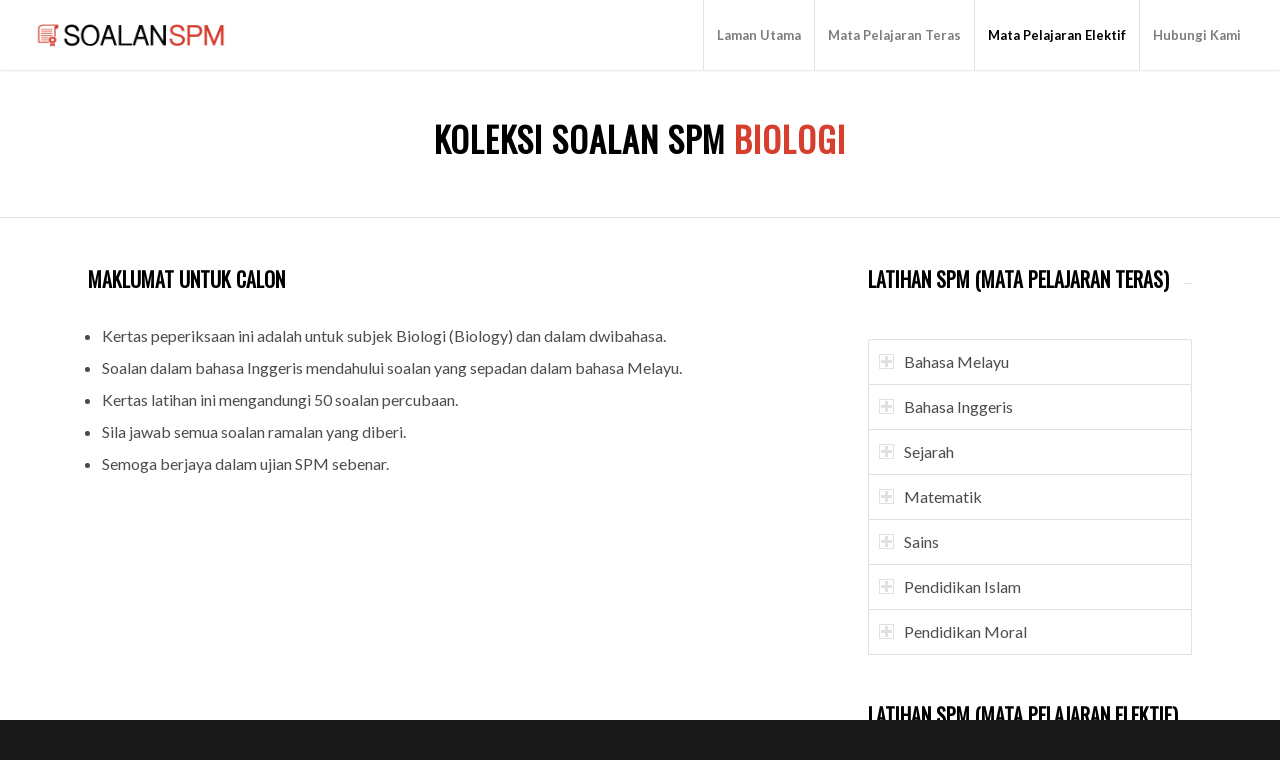

--- FILE ---
content_type: text/html; charset=UTF-8
request_url: https://soalanspm.com/soalan-spm-biologi/
body_size: 21018
content:
<!DOCTYPE html>
<html lang="en-US" class="html_stretched responsive av-preloader-disabled av-default-lightbox  html_header_top html_logo_left html_main_nav_header html_menu_right html_custom html_header_sticky html_header_shrinking_disabled html_mobile_menu_tablet html_header_searchicon_disabled html_content_align_center html_header_unstick_top html_header_stretch html_minimal_header html_minimal_header_shadow html_elegant-blog html_av-submenu-hidden html_av-submenu-display-click html_av-overlay-side html_av-overlay-side-classic html_av-submenu-clone html_entry_id_1208 av-no-preview html_text_menu_active ">
<head>
<meta charset="UTF-8" />
<meta name="robots" content="index, follow" />


<!-- mobile setting -->
<meta name="viewport" content="width=device-width, initial-scale=1">

<!-- Scripts/CSS and wp_head hook -->
<title>Soalan SPM Biologi &#8211; Soalan SPM</title>

<!-- Open Graph Meta Tags generated by MashShare 3.6.6 - https://mashshare.net -->
<meta property="og:type" content="article" /> 
<meta property="og:title" content="Soalan SPM Biologi" />
<meta property="og:url" content="https://soalanspm.com/soalan-spm-biologi/" />
<meta property="og:site_name" content="Soalan SPM" />
<meta property="article:published_time" content="2020-12-02T12:40:30+00:00" />
<meta property="article:modified_time" content="2024-04-04T12:44:30+00:00" />
<meta property="og:updated_time" content="2024-04-04T12:44:30+00:00" />
<!-- Open Graph Meta Tags generated by MashShare 3.6.6 - https://www.mashshare.net -->
<!-- Twitter Card generated by MashShare 3.6.6 - https://www.mashshare.net -->
<meta name="twitter:card" content="summary">
<meta name="twitter:title" content="Soalan SPM Biologi">
<meta name="twitter:description" content="">
<!-- Twitter Card generated by MashShare 3.6.6 - https://www.mashshare.net -->

<link rel='dns-prefetch' href='//s.w.org' />
<link rel="alternate" type="application/rss+xml" title="Soalan SPM &raquo; Feed" href="https://soalanspm.com/feed/" />
<link rel="alternate" type="application/rss+xml" title="Soalan SPM &raquo; Comments Feed" href="https://soalanspm.com/comments/feed/" />

<!-- google webfont font replacement -->

			<script type='text/javascript'>
			if(!document.cookie.match(/aviaPrivacyGoogleWebfontsDisabled/)){
				(function() {
					var f = document.createElement('link');
					
					f.type 	= 'text/css';
					f.rel 	= 'stylesheet';
					f.href 	= '//fonts.googleapis.com/css?family=Oswald%7CLato:300,400,700';
					f.id 	= 'avia-google-webfont';
					
					document.getElementsByTagName('head')[0].appendChild(f);
				})();
			}
			</script>
					<script type="text/javascript">
			window._wpemojiSettings = {"baseUrl":"https:\/\/s.w.org\/images\/core\/emoji\/12.0.0-1\/72x72\/","ext":".png","svgUrl":"https:\/\/s.w.org\/images\/core\/emoji\/12.0.0-1\/svg\/","svgExt":".svg","source":{"concatemoji":"https:\/\/soalanspm.com\/wp-includes\/js\/wp-emoji-release.min.js?ver=5.2.21"}};
			!function(e,a,t){var n,r,o,i=a.createElement("canvas"),p=i.getContext&&i.getContext("2d");function s(e,t){var a=String.fromCharCode;p.clearRect(0,0,i.width,i.height),p.fillText(a.apply(this,e),0,0);e=i.toDataURL();return p.clearRect(0,0,i.width,i.height),p.fillText(a.apply(this,t),0,0),e===i.toDataURL()}function c(e){var t=a.createElement("script");t.src=e,t.defer=t.type="text/javascript",a.getElementsByTagName("head")[0].appendChild(t)}for(o=Array("flag","emoji"),t.supports={everything:!0,everythingExceptFlag:!0},r=0;r<o.length;r++)t.supports[o[r]]=function(e){if(!p||!p.fillText)return!1;switch(p.textBaseline="top",p.font="600 32px Arial",e){case"flag":return s([55356,56826,55356,56819],[55356,56826,8203,55356,56819])?!1:!s([55356,57332,56128,56423,56128,56418,56128,56421,56128,56430,56128,56423,56128,56447],[55356,57332,8203,56128,56423,8203,56128,56418,8203,56128,56421,8203,56128,56430,8203,56128,56423,8203,56128,56447]);case"emoji":return!s([55357,56424,55356,57342,8205,55358,56605,8205,55357,56424,55356,57340],[55357,56424,55356,57342,8203,55358,56605,8203,55357,56424,55356,57340])}return!1}(o[r]),t.supports.everything=t.supports.everything&&t.supports[o[r]],"flag"!==o[r]&&(t.supports.everythingExceptFlag=t.supports.everythingExceptFlag&&t.supports[o[r]]);t.supports.everythingExceptFlag=t.supports.everythingExceptFlag&&!t.supports.flag,t.DOMReady=!1,t.readyCallback=function(){t.DOMReady=!0},t.supports.everything||(n=function(){t.readyCallback()},a.addEventListener?(a.addEventListener("DOMContentLoaded",n,!1),e.addEventListener("load",n,!1)):(e.attachEvent("onload",n),a.attachEvent("onreadystatechange",function(){"complete"===a.readyState&&t.readyCallback()})),(n=t.source||{}).concatemoji?c(n.concatemoji):n.wpemoji&&n.twemoji&&(c(n.twemoji),c(n.wpemoji)))}(window,document,window._wpemojiSettings);
		</script>
		<style type="text/css">
img.wp-smiley,
img.emoji {
	display: inline !important;
	border: none !important;
	box-shadow: none !important;
	height: 1em !important;
	width: 1em !important;
	margin: 0 .07em !important;
	vertical-align: -0.1em !important;
	background: none !important;
	padding: 0 !important;
}
</style>
	<link rel='stylesheet' id='wp-block-library-css'  href='https://soalanspm.com/wp-includes/css/dist/block-library/style.min.css?ver=5.2.21' type='text/css' media='all' />
<link rel='stylesheet' id='mashsb-styles-css'  href='https://soalanspm.com/wp-content/plugins/mashsharer/assets/css/mashsb.min.css?ver=3.6.6' type='text/css' media='all' />
<style id='mashsb-styles-inline-css' type='text/css'>
.mashsb-count {color:#cccccc;}@media only screen and (min-width:568px){.mashsb-buttons a {min-width: 177px;}}
</style>
<link rel='stylesheet' id='tablepress-datatables-buttons-css'  href='https://soalanspm.com/wp-content/plugins/tablepress-datatables-buttons/css/buttons.dataTables.min.css?ver=1.2' type='text/css' media='all' />
<link rel='stylesheet' id='tablepress-default-css'  href='https://soalanspm.com/wp-content/tablepress-combined.min.css?ver=1' type='text/css' media='all' />
<link rel='stylesheet' id='avia-merged-styles-css'  href='https://soalanspm.com/wp-content/uploads/dynamic_avia/avia-merged-styles-4ab5ce3043c4735d3e70d5f916f686ca.css' type='text/css' media='all' />
<script type='text/javascript' src='https://soalanspm.com/wp-includes/js/jquery/jquery.js?ver=1.12.4-wp'></script>
<script type='text/javascript' src='https://soalanspm.com/wp-includes/js/jquery/jquery-migrate.min.js?ver=1.4.1'></script>
<script type='text/javascript'>
/* <![CDATA[ */
var mashsb = {"shares":"0","round_shares":"1","animate_shares":"0","dynamic_buttons":"0","share_url":"https:\/\/soalanspm.com\/soalan-spm-biologi\/","title":"Soalan+SPM+Biologi","image":null,"desc":"","hashtag":"","subscribe":"content","subscribe_url":"","activestatus":"1","singular":"1","twitter_popup":"1","refresh":"0","nonce":"6f196e949c","postid":"1208","servertime":"1769525689","ajaxurl":"https:\/\/soalanspm.com\/wp-admin\/admin-ajax.php"};
/* ]]> */
</script>
<script type='text/javascript' src='https://soalanspm.com/wp-content/plugins/mashsharer/assets/js/mashsb.min.js?ver=3.6.6'></script>
<link rel='https://api.w.org/' href='https://soalanspm.com/wp-json/' />
<link rel="EditURI" type="application/rsd+xml" title="RSD" href="https://soalanspm.com/xmlrpc.php?rsd" />
<link rel="wlwmanifest" type="application/wlwmanifest+xml" href="https://soalanspm.com/wp-includes/wlwmanifest.xml" /> 
<meta name="generator" content="WordPress 5.2.21" />
<link rel="canonical" href="https://soalanspm.com/soalan-spm-biologi/" />
<link rel='shortlink' href='https://soalanspm.com/?p=1208' />
<link rel="alternate" type="application/json+oembed" href="https://soalanspm.com/wp-json/oembed/1.0/embed?url=https%3A%2F%2Fsoalanspm.com%2Fsoalan-spm-biologi%2F" />
<link rel="alternate" type="text/xml+oembed" href="https://soalanspm.com/wp-json/oembed/1.0/embed?url=https%3A%2F%2Fsoalanspm.com%2Fsoalan-spm-biologi%2F&#038;format=xml" />
<script>document.createElement( "picture" );if(!window.HTMLPictureElement && document.addEventListener) {window.addEventListener("DOMContentLoaded", function() {var s = document.createElement("script");s.src = "https://soalanspm.com/wp-content/plugins/webp-express/js/picturefill.min.js";document.body.appendChild(s);});}</script><link rel="profile" href="https://gmpg.org/xfn/11" />
<link rel="alternate" type="application/rss+xml" title="Soalan SPM RSS2 Feed" href="https://soalanspm.com/feed/" />
<link rel="pingback" href="https://soalanspm.com/xmlrpc.php" />

<style type='text/css' media='screen'>
 #top #header_main > .container, #top #header_main > .container .main_menu  .av-main-nav > li > a, #top #header_main #menu-item-shop .cart_dropdown_link{ height:70px; line-height: 70px; }
 .html_top_nav_header .av-logo-container{ height:70px;  }
 .html_header_top.html_header_sticky #top #wrap_all #main{ padding-top:70px; } 
</style>
<!--[if lt IE 9]><script src="https://soalanspm.com/wp-content/themes/enfold/js/html5shiv.js"></script><![endif]-->
<link rel="icon" href="https://soalanspm.com/wp-content/uploads/2019/08/spm-icon.png" type="image/png">

<!-- To speed up the rendering and to display the site as fast as possible to the user we include some styles and scripts for above the fold content inline -->
<script type="text/javascript">'use strict';var avia_is_mobile=!1;if(/Android|webOS|iPhone|iPad|iPod|BlackBerry|IEMobile|Opera Mini/i.test(navigator.userAgent)&&'ontouchstart' in document.documentElement){avia_is_mobile=!0;document.documentElement.className+=' avia_mobile '}
else{document.documentElement.className+=' avia_desktop '};document.documentElement.className+=' js_active ';(function(){var e=['-webkit-','-moz-','-ms-',''],n='';for(var t in e){if(e[t]+'transform' in document.documentElement.style){document.documentElement.className+=' avia_transform ';n=e[t]+'transform'};if(e[t]+'perspective' in document.documentElement.style)document.documentElement.className+=' avia_transform3d '};if(typeof document.getElementsByClassName=='function'&&typeof document.documentElement.getBoundingClientRect=='function'&&avia_is_mobile==!1){if(n&&window.innerHeight>0){setTimeout(function(){var e=0,o={},a=0,t=document.getElementsByClassName('av-parallax'),i=window.pageYOffset||document.documentElement.scrollTop;for(e=0;e<t.length;e++){t[e].style.top='0px';o=t[e].getBoundingClientRect();a=Math.ceil((window.innerHeight+i-o.top)*0.3);t[e].style[n]='translate(0px, '+a+'px)';t[e].style.top='auto';t[e].className+=' enabled-parallax '}},50)}}})();</script><style type='text/css'>
@font-face {font-family: 'entypo-fontello'; font-weight: normal; font-style: normal; font-display: auto;
src: url('https://soalanspm.com/wp-content/themes/enfold/config-templatebuilder/avia-template-builder/assets/fonts/entypo-fontello.eot');
src: url('https://soalanspm.com/wp-content/themes/enfold/config-templatebuilder/avia-template-builder/assets/fonts/entypo-fontello.eot?#iefix') format('embedded-opentype'), 
url('https://soalanspm.com/wp-content/themes/enfold/config-templatebuilder/avia-template-builder/assets/fonts/entypo-fontello.woff') format('woff'), 
url('https://soalanspm.com/wp-content/themes/enfold/config-templatebuilder/avia-template-builder/assets/fonts/entypo-fontello.ttf') format('truetype'), 
url('https://soalanspm.com/wp-content/themes/enfold/config-templatebuilder/avia-template-builder/assets/fonts/entypo-fontello.svg#entypo-fontello') format('svg');
} #top .avia-font-entypo-fontello, body .avia-font-entypo-fontello, html body [data-av_iconfont='entypo-fontello']:before{ font-family: 'entypo-fontello'; }

@font-face {font-family: 'flaticon-sports'; font-weight: normal; font-style: normal; font-display: auto;
src: url('https://soalanspm.com/wp-content/uploads/avia_fonts/flaticon-sports/flaticon-sports.eot');
src: url('https://soalanspm.com/wp-content/uploads/avia_fonts/flaticon-sports/flaticon-sports.eot?#iefix') format('embedded-opentype'), 
url('https://soalanspm.com/wp-content/uploads/avia_fonts/flaticon-sports/flaticon-sports.woff') format('woff'), 
url('https://soalanspm.com/wp-content/uploads/avia_fonts/flaticon-sports/flaticon-sports.ttf') format('truetype'), 
url('https://soalanspm.com/wp-content/uploads/avia_fonts/flaticon-sports/flaticon-sports.svg#flaticon-sports') format('svg');
} #top .avia-font-flaticon-sports, body .avia-font-flaticon-sports, html body [data-av_iconfont='flaticon-sports']:before{ font-family: 'flaticon-sports'; }
</style>

<!--
Debugging Info for Theme support: 

Theme: Enfold
Version: 4.5.6
Installed: enfold
AviaFramework Version: 5.0
AviaBuilder Version: 0.9.5
aviaElementManager Version: 1.0.1
ML:1024-PU:11-PLA:13
WP:5.2.21
Compress: CSS:all theme files - JS:all theme files
Updates: disabled
PLAu:12
-->
</head>




<body id="top" class="page-template-default page page-id-1208  rtl_columns stretched oswald lato" itemscope="itemscope" itemtype="https://schema.org/WebPage" >

	
	<div id='wrap_all'>

	
<header id='header' class='all_colors header_color light_bg_color  av_header_top av_logo_left av_main_nav_header av_menu_right av_custom av_header_sticky av_header_shrinking_disabled av_header_stretch av_mobile_menu_tablet av_header_searchicon_disabled av_header_unstick_top av_seperator_big_border av_minimal_header av_minimal_header_shadow av_bottom_nav_disabled '  role="banner" itemscope="itemscope" itemtype="https://schema.org/WPHeader" >

		<div  id='header_main' class='container_wrap container_wrap_logo'>
	
        <div class='container av-logo-container'><div class='inner-container'><span class='logo'><a href='https://soalanspm.com/'><picture><source srcset="https://soalanspm.com/wp-content/uploads/2019/08/soalan-spm-logo.webp" type="image/webp"><img height="100" width="300" src="https://soalanspm.com/wp-content/uploads/2019/08/soalan-spm-logo.png" alt="Soalan SPM" class="webpexpress-processed"></picture></a></span><nav class='main_menu' data-selectname='Select a page'  role="navigation" itemscope="itemscope" itemtype="https://schema.org/SiteNavigationElement" ><div class="avia-menu av-main-nav-wrap"><ul id="avia-menu" class="menu av-main-nav"><li id="menu-item-1133" class="menu-item menu-item-type-post_type menu-item-object-page menu-item-home menu-item-top-level menu-item-top-level-1"><a href="https://soalanspm.com/" itemprop="url"><span class="avia-bullet"></span><span class="avia-menu-text">Laman Utama</span><span class="avia-menu-fx"><span class="avia-arrow-wrap"><span class="avia-arrow"></span></span></span></a></li>
<li id="menu-item-1190" class="menu-item menu-item-type-custom menu-item-object-custom menu-item-has-children menu-item-mega-parent  menu-item-top-level menu-item-top-level-2"><a itemprop="url"><span class="avia-bullet"></span><span class="avia-menu-text">Mata Pelajaran Teras</span><span class="avia-menu-fx"><span class="avia-arrow-wrap"><span class="avia-arrow"></span></span></span></a>
<div class='avia_mega_div avia_mega4 twelve units'>

<ul class="sub-menu">
	<li id="menu-item-840" class="menu-item menu-item-type-custom menu-item-object-custom menu-item-has-children avia_mega_menu_columns_4 three units  avia_mega_menu_columns_first"><span class='mega_menu_title heading-color av-special-font'>Bahasa Melayu</span>
	<ul class="sub-menu">
		<li id="menu-item-1041" class="menu-item menu-item-type-post_type menu-item-object-page"><a href="https://soalanspm.com/ayat-aktif-dan-ayat-pasif/" itemprop="url"><span class="avia-bullet"></span><span class="avia-menu-text">Ayat Aktif dan Ayat Pasif</span></a></li>
		<li id="menu-item-846" class="menu-item menu-item-type-custom menu-item-object-custom"><a target="_blank" href="https://senaraiperibahasa.com/" itemprop="url"><span class="avia-bullet"></span><span class="avia-menu-text">Nota Peribahasa &#8211; senaraiperibahasa.com</span></a></li>
	</ul>
</li>
	<li id="menu-item-841" class="menu-item menu-item-type-custom menu-item-object-custom menu-item-has-children avia_mega_menu_columns_4 three units "><span class='mega_menu_title heading-color av-special-font'>Bahasa Inggeris</span>
	<ul class="sub-menu">
		<li id="menu-item-882" class="menu-item menu-item-type-post_type menu-item-object-page"><a href="https://soalanspm.com/soalan-spm-bahasa-inggeris/" itemprop="url"><span class="avia-bullet"></span><span class="avia-menu-text">Soalan SPM Bahasa Inggeris</span></a></li>
		<li id="menu-item-1035" class="menu-item menu-item-type-post_type menu-item-object-page"><a href="https://soalanspm.com/english-grammar-exercises/" itemprop="url"><span class="avia-bullet"></span><span class="avia-menu-text">English Grammar Exercises</span></a></li>
	</ul>
</li>
	<li id="menu-item-842" class="menu-item menu-item-type-custom menu-item-object-custom menu-item-has-children avia_mega_menu_columns_4 three units "><span class='mega_menu_title heading-color av-special-font'>Sejarah</span>
	<ul class="sub-menu">
		<li id="menu-item-891" class="menu-item menu-item-type-post_type menu-item-object-page"><a href="https://soalanspm.com/soalan-spm-sejarah/" itemprop="url"><span class="avia-bullet"></span><span class="avia-menu-text">Soalan SPM Sejarah</span></a></li>
	</ul>
</li>
	<li id="menu-item-843" class="menu-item menu-item-type-custom menu-item-object-custom menu-item-has-children avia_mega_menu_columns_4 three units avia_mega_menu_columns_last"><span class='mega_menu_title heading-color av-special-font'>Matematik</span>
	<ul class="sub-menu">
		<li id="menu-item-1019" class="menu-item menu-item-type-post_type menu-item-object-page"><a href="https://soalanspm.com/soalan-spm-matematik/" itemprop="url"><span class="avia-bullet"></span><span class="avia-menu-text">Soalan SPM Matematik</span></a></li>
		<li id="menu-item-1028" class="menu-item menu-item-type-post_type menu-item-object-page"><a href="https://soalanspm.com/formula-spm-matematik/" itemprop="url"><span class="avia-bullet"></span><span class="avia-menu-text">Formula SPM Matematik</span></a></li>
	</ul>
</li>

</ul><ul class="sub-menu avia_mega_hr">
	<li id="menu-item-844" class="menu-item menu-item-type-custom menu-item-object-custom menu-item-has-children avia_mega_menu_columns_3 three units  avia_mega_menu_columns_first"><span class='mega_menu_title heading-color av-special-font'>Sains</span>
	<ul class="sub-menu">
		<li id="menu-item-1020" class="menu-item menu-item-type-post_type menu-item-object-page"><a href="https://soalanspm.com/soalan-spm-sains/" itemprop="url"><span class="avia-bullet"></span><span class="avia-menu-text">Soalan SPM Sains</span></a></li>
	</ul>
</li>
	<li id="menu-item-845" class="menu-item menu-item-type-custom menu-item-object-custom menu-item-has-children avia_mega_menu_columns_3 three units "><span class='mega_menu_title heading-color av-special-font'>Pendidikan Islam</span>
	<ul class="sub-menu">
		<li id="menu-item-1021" class="menu-item menu-item-type-post_type menu-item-object-page"><a href="https://soalanspm.com/soalan-spm-pendidikan-islam/" itemprop="url"><span class="avia-bullet"></span><span class="avia-menu-text">Soalan SPM Pendidikan Islam</span></a></li>
	</ul>
</li>
	<li id="menu-item-821" class="menu-item menu-item-type-custom menu-item-object-custom menu-item-has-children avia_mega_menu_columns_3 three units avia_mega_menu_columns_last"><span class='mega_menu_title heading-color av-special-font'>Pendidikan Moral</span>
	<ul class="sub-menu">
		<li id="menu-item-822" class="menu-item menu-item-type-post_type menu-item-object-page"><a href="https://soalanspm.com/senarai-nilai-dan-definisi-pendidikan-moral/" itemprop="url"><span class="avia-bullet"></span><span class="avia-menu-text">Senarai Nilai dan Definisi Pendidikan Moral</span></a></li>
		<li id="menu-item-823" class="menu-item menu-item-type-post_type menu-item-object-page"><a href="https://soalanspm.com/latihan-definisi-nilai-pendidikan-moral/" itemprop="url"><span class="avia-bullet"></span><span class="avia-menu-text">Latihan Definisi Nilai Pendidikan Moral</span></a></li>
	</ul>
</li>
</ul>

</div>
</li>
<li id="menu-item-1493" class="menu-item menu-item-type-custom menu-item-object-custom current-menu-ancestor menu-item-has-children menu-item-mega-parent  menu-item-top-level menu-item-top-level-3"><a itemprop="url"><span class="avia-bullet"></span><span class="avia-menu-text">Mata Pelajaran Elektif</span><span class="avia-menu-fx"><span class="avia-arrow-wrap"><span class="avia-arrow"></span></span></span></a>
<div class='avia_mega_div avia_mega4 twelve units'>

<ul class="sub-menu">
	<li id="menu-item-1494" class="menu-item menu-item-type-custom menu-item-object-custom menu-item-has-children avia_mega_menu_columns_4 three units  avia_mega_menu_columns_first"><span class='mega_menu_title heading-color av-special-font'>Matematik Tambahan</span>
	<ul class="sub-menu">
		<li id="menu-item-1508" class="menu-item menu-item-type-post_type menu-item-object-page"><a href="https://soalanspm.com/formula-spm-matematik-tambahan/" itemprop="url"><span class="avia-bullet"></span><span class="avia-menu-text">Formula SPM Matematik Tambahan</span></a></li>
	</ul>
</li>
	<li id="menu-item-1495" class="menu-item menu-item-type-custom menu-item-object-custom current-menu-ancestor current-menu-parent menu-item-has-children avia_mega_menu_columns_4 three units "><span class='mega_menu_title heading-color av-special-font'>Biologi</span>
	<ul class="sub-menu">
		<li id="menu-item-1507" class="menu-item menu-item-type-post_type menu-item-object-page current-menu-item page_item page-item-1208 current_page_item"><a href="https://soalanspm.com/soalan-spm-biologi/" itemprop="url"><span class="avia-bullet"></span><span class="avia-menu-text">Soalan SPM Biologi</span></a></li>
	</ul>
</li>
	<li id="menu-item-1496" class="menu-item menu-item-type-custom menu-item-object-custom menu-item-has-children avia_mega_menu_columns_4 three units "><span class='mega_menu_title heading-color av-special-font'>Kimia</span>
	<ul class="sub-menu">
		<li id="menu-item-1506" class="menu-item menu-item-type-post_type menu-item-object-page"><a href="https://soalanspm.com/soalan-spm-kimia/" itemprop="url"><span class="avia-bullet"></span><span class="avia-menu-text">Soalan SPM Kimia</span></a></li>
	</ul>
</li>
	<li id="menu-item-1497" class="menu-item menu-item-type-custom menu-item-object-custom menu-item-has-children avia_mega_menu_columns_4 three units avia_mega_menu_columns_last"><span class='mega_menu_title heading-color av-special-font'>Fizik</span>
	<ul class="sub-menu">
		<li id="menu-item-1505" class="menu-item menu-item-type-post_type menu-item-object-page"><a href="https://soalanspm.com/soalan-spm-fizik/" itemprop="url"><span class="avia-bullet"></span><span class="avia-menu-text">Soalan SPM Fizik</span></a></li>
		<li id="menu-item-1504" class="menu-item menu-item-type-post_type menu-item-object-page"><a href="https://soalanspm.com/formula-spm-fizik/" itemprop="url"><span class="avia-bullet"></span><span class="avia-menu-text">Formula SPM Fizik</span></a></li>
	</ul>
</li>

</ul><ul class="sub-menu avia_mega_hr">
	<li id="menu-item-1498" class="menu-item menu-item-type-custom menu-item-object-custom menu-item-has-children avia_mega_menu_columns_3 three units  avia_mega_menu_columns_first"><span class='mega_menu_title heading-color av-special-font'>Prinsip Perakaunan</span>
	<ul class="sub-menu">
		<li id="menu-item-1503" class="menu-item menu-item-type-post_type menu-item-object-page"><a href="https://soalanspm.com/soalan-spm-prinsip-perakaunan/" itemprop="url"><span class="avia-bullet"></span><span class="avia-menu-text">Soalan SPM Prinsip Perakaunan</span></a></li>
	</ul>
</li>
	<li id="menu-item-1499" class="menu-item menu-item-type-custom menu-item-object-custom menu-item-has-children avia_mega_menu_columns_3 three units "><span class='mega_menu_title heading-color av-special-font'>Perniagaan</span>
	<ul class="sub-menu">
		<li id="menu-item-1502" class="menu-item menu-item-type-post_type menu-item-object-page"><a href="https://soalanspm.com/soalan-spm-perniagaan/" itemprop="url"><span class="avia-bullet"></span><span class="avia-menu-text">Soalan SPM Perniagaan</span></a></li>
	</ul>
</li>
	<li id="menu-item-1500" class="menu-item menu-item-type-custom menu-item-object-custom menu-item-has-children avia_mega_menu_columns_3 three units avia_mega_menu_columns_last"><span class='mega_menu_title heading-color av-special-font'>Ekonomi Asas</span>
	<ul class="sub-menu">
		<li id="menu-item-1501" class="menu-item menu-item-type-post_type menu-item-object-page"><a href="https://soalanspm.com/soalan-spm-ekonomi-asas/" itemprop="url"><span class="avia-bullet"></span><span class="avia-menu-text">Soalan SPM Ekonomi Asas</span></a></li>
	</ul>
</li>
</ul>

</div>
</li>
<li id="menu-item-831" class="menu-item menu-item-type-post_type menu-item-object-page menu-item-mega-parent  menu-item-top-level menu-item-top-level-4"><a href="https://soalanspm.com/contact/" itemprop="url"><span class="avia-bullet"></span><span class="avia-menu-text">Hubungi Kami</span><span class="avia-menu-fx"><span class="avia-arrow-wrap"><span class="avia-arrow"></span></span></span></a></li>
<li class="av-burger-menu-main menu-item-avia-special ">
	        			<a href="#">
							<span class="av-hamburger av-hamburger--spin av-js-hamburger">
					        <span class="av-hamburger-box">
						          <span class="av-hamburger-inner"></span>
						          <strong>Menu</strong>
					        </span>
							</span>
						</a>
	        		   </li></ul></div></nav></div> </div> 
		<!-- end container_wrap-->
		</div>
		<div class='header_bg'></div>

<!-- end header -->
</header>
		
	<div id='main' class='all_colors' data-scroll-offset='70'>

	<div id='av_section_1' class='avia-section main_color avia-section-default avia-no-border-styling avia-bg-style-scroll  avia-builder-el-0  el_before_av_two_third  avia-builder-el-first   container_wrap fullsize' style=' '  ><div class='container' ><main  role="main" itemprop="mainContentOfPage"  class='template-page content  av-content-full alpha units'><div class='post-entry post-entry-type-page post-entry-1208'><div class='entry-content-wrapper clearfix'>
<div style='padding-bottom:10px; ' class='av-special-heading av-special-heading-h1  blockquote modern-quote modern-centered  avia-builder-el-1  avia-builder-el-no-sibling  av-thin-font '><h1 class='av-special-heading-tag '  itemprop="headline"  >Koleksi Soalan SPM <strong>Biologi</strong></h1><div class='special-heading-border'><div class='special-heading-inner-border' ></div></div></div>
</div></div></main><!-- close content main element --></div></div><div id='after_section_1' class='main_color av_default_container_wrap container_wrap fullsize' style=' '  ><div class='container' ><div class='template-page content  av-content-full alpha units'><div class='post-entry post-entry-type-page post-entry-1208'><div class='entry-content-wrapper clearfix'>
<div class="flex_column av_two_third  flex_column_div av-zero-column-padding first  avia-builder-el-2  el_after_av_section  el_before_av_one_third  avia-builder-el-first  " style='border-radius:0px; '><div style='padding-bottom:30px; ' class='av-special-heading av-special-heading-h3  blockquote modern-quote  avia-builder-el-3  el_before_av_textblock  avia-builder-el-first   '><h3 class='av-special-heading-tag '  itemprop="headline"  >Maklumat untuk Calon</h3><div class='special-heading-border'><div class='special-heading-inner-border' ></div></div></div>
<section class="av_textblock_section "  itemscope="itemscope" itemtype="https://schema.org/CreativeWork" ><div class='avia_textblock  '   itemprop="text" ><ul>
<li>Kertas peperiksaan ini adalah untuk subjek Biologi (Biology) dan dalam dwibahasa.</li>
<li>Soalan dalam bahasa Inggeris mendahului soalan yang sepadan dalam bahasa Melayu.</li>
<li>Kertas latihan ini mengandungi 50 soalan percubaan.</li>
<li>Sila jawab semua soalan ramalan yang diberi.</li>
<li>Semoga berjaya dalam ujian SPM sebenar.</li>
</ul>
</div></section>
<section class="av_textblock_section "  itemscope="itemscope" itemtype="https://schema.org/CreativeWork" ><div class='avia_textblock  '   itemprop="text" >
<!-- Load CSS Skin Theme -->
<!-- Weird, but HTML5 compliant! o:-) -->
<style> @import url("https://soalanspm.com/wp-content/plugins/wp-viral-quiz/css/front-style.css"); </style>
	<style> @import url("https://soalanspm.com/wp-content/plugins/wp-viral-quiz/css/skins/buzzfeed.css"); </style>

<!-- Custom style -->
<style>
	.wpvq-question .wpvq-question-label 
{font-size: 16px;}
.wpvq-answer
{font-size: 16px;}
.wpvq 
{font-family: 'Montserrat','Arial','SimSun','sans-serif';}</style>

<!-- Prepare sharing options -->

	
	
	<!-- Facebook SDK -->
	
<!-- / Prepare sharing options -->
	
<!--  Quiz Created thanks to WP Viral Quiz (v2.10) - https://www.institut-pandore.com/wp-viral-quiz/download -->
<a name="wpvq"></a>


<div id="wpvq-quiz-12" class="wpvq TrueFalse columns-3" >

			<div class="wpvq-a-d-s wpvq-top-a-d-s">
			<script async src="https://pagead2.googlesyndication.com/pagead/js/adsbygoogle.js?client=ca-pub-2121173453001605"
     crossorigin="anonymous"></script>
<!-- Responsive - Top - soalanspm.com -->
<ins class="adsbygoogle"
     style="display:block"
     data-ad-client="ca-pub-2121173453001605"
     data-ad-slot="4025240889"
     data-ad-format="auto"
     data-full-width-responsive="true"></ins>
<script>
     (adsbygoogle = window.adsbygoogle || []).push({});
</script>					</div>
	
	
	<!-- Preload checkbox pictures (checked + loader) -->
	<div id="preload-checkbox-checked"></div>
	<div id="preload-checkbox-loader"></div>
	<div id="preload-checkbox-big-loader"></div>

	<div id="wpvq-page-0" class="wpvq-single-page" style="display:none;">
		
			<div class="wpvq-question wpvq-line" data-pageAfter="false" data-questionId="283">
					
									<div style="position:relative; max-width:100%; margin:0 auto;">
						<picture><source srcset="https://soalanspm.com/wp-content/uploads/2020/12/bio1.webp" type="image/webp"><img src="https://soalanspm.com/wp-content/uploads/2020/12/bio1.png" alt="" class="wpvq-question-img webpexpress-processed"></picture>
											</div>
							
				<div class="wpvq-question-label">1) What is organelle P? <br/><i>Apakah organel P?</i></div>
				
									<div class="wpvq-answer" data-wpvq-answer="1086">

						<!-- Weight+multiplier ID -->
						
						
						<input type="radio" class="vq-css-checkbox" data-wpvq-answer="1086" />
						<label class="vq-css-label" data-wpvq-answer="1086">
															Rough endoplasmic reticulum <br/><i>Jalinan endoplasma kasar</i>													</label>
					</div>
									<div class="wpvq-answer" data-wpvq-answer="1083">

						<!-- Weight+multiplier ID -->
						
						
						<input type="radio" class="vq-css-checkbox" data-wpvq-answer="1083" />
						<label class="vq-css-label" data-wpvq-answer="1083">
															Lysosome <br/><i>Lisosom</i>													</label>
					</div>
									<div class="wpvq-answer" data-wpvq-answer="1085">

						<!-- Weight+multiplier ID -->
						
						
						<input type="radio" class="vq-css-checkbox" data-wpvq-answer="1085" />
						<label class="vq-css-label" data-wpvq-answer="1085">
															Golgi apparatus <br/><i>Jasad Golgi</i>													</label>
					</div>
									<div class="wpvq-answer" data-wpvq-answer="1084">

						<!-- Weight+multiplier ID -->
						
						
						<input type="radio" class="vq-css-checkbox" data-wpvq-answer="1084" />
						<label class="vq-css-label" data-wpvq-answer="1084">
															Vacuole <br/><i>Vakuol</i>													</label>
					</div>
				
				<div class="wpvq-clear"></div>

				<div class="wpvq-explaination">
					<div class="wpvq-true">Correct!</div>
					<div class="wpvq-false">Wrong!</div>
					<p class="wpvq-explaination-content-empty">-<!-- do not empty --></p>
				</div>

			</div>

					
			<div class="wpvq-question wpvq-line" data-pageAfter="false" data-questionId="284">
					
									<div style="position:relative; max-width:100%; margin:0 auto;">
						<picture><source srcset="https://soalanspm.com/wp-content/uploads/2020/12/bio2.webp" type="image/webp"><img src="https://soalanspm.com/wp-content/uploads/2020/12/bio2.png" alt="" class="wpvq-question-img webpexpress-processed"></picture>
											</div>
							
				<div class="wpvq-question-label">2) Which of the following system is correctly matched? <br/><i>Antara berikut, sistem yang manakah padanan yang betul?</i></div>
				
									<div class="wpvq-answer" data-wpvq-answer="1087">

						<!-- Weight+multiplier ID -->
						
						
						<input type="radio" class="vq-css-checkbox" data-wpvq-answer="1087" />
						<label class="vq-css-label" data-wpvq-answer="1087">
															Cell M (Sel M) : Nervous system (Sistem saraf) <br/>Cell N (Sel N) : Blood circulatory system (Sistem peredaran darah)													</label>
					</div>
									<div class="wpvq-answer" data-wpvq-answer="1089">

						<!-- Weight+multiplier ID -->
						
						
						<input type="radio" class="vq-css-checkbox" data-wpvq-answer="1089" />
						<label class="vq-css-label" data-wpvq-answer="1089">
															Cell M (Sel M) : Blood circulatory system (Sistem peredaran darah) <br/>Cell N (Sel N) : Nervous system (Sistem saraf)													</label>
					</div>
									<div class="wpvq-answer" data-wpvq-answer="1088">

						<!-- Weight+multiplier ID -->
						
						
						<input type="radio" class="vq-css-checkbox" data-wpvq-answer="1088" />
						<label class="vq-css-label" data-wpvq-answer="1088">
															Cell M (Sel M) : Blood circulatory system (Sistem peredaran darah) <br/>Cell N (Sel N) : Muscular system (Sistem otot)													</label>
					</div>
									<div class="wpvq-answer" data-wpvq-answer="1090">

						<!-- Weight+multiplier ID -->
						
						
						<input type="radio" class="vq-css-checkbox" data-wpvq-answer="1090" />
						<label class="vq-css-label" data-wpvq-answer="1090">
															Cell M (Sel M) : Nervous system (Sistem saraf) <br/>Cell N (Sel N) : Muscular system (Sistem otot)													</label>
					</div>
				
				<div class="wpvq-clear"></div>

				<div class="wpvq-explaination">
					<div class="wpvq-true">Correct!</div>
					<div class="wpvq-false">Wrong!</div>
					<p class="wpvq-explaination-content-empty">-<!-- do not empty --></p>
				</div>

			</div>

					
			<div class="wpvq-question wpvq-line" data-pageAfter="false" data-questionId="285">
					
									<div style="position:relative; max-width:100%; margin:0 auto;">
						<picture><source srcset="https://soalanspm.com/wp-content/uploads/2020/12/bio3.webp" type="image/webp"><img src="https://soalanspm.com/wp-content/uploads/2020/12/bio3.png" alt="" class="wpvq-question-img webpexpress-processed"></picture>
											</div>
							
				<div class="wpvq-question-label">3) What are the parts labelled P and Q? <br/><i>Apakah bahagian yang berlabel P dan Q?</i></div>
				
									<div class="wpvq-answer" data-wpvq-answer="1091">

						<!-- Weight+multiplier ID -->
						
						
						<input type="radio" class="vq-css-checkbox" data-wpvq-answer="1091" />
						<label class="vq-css-label" data-wpvq-answer="1091">
															P : Hydrophilic head (Kepala hidrofilik) <br/>Q : Hydrophobic tail (Ekor hidrofobik)													</label>
					</div>
									<div class="wpvq-answer" data-wpvq-answer="1094">

						<!-- Weight+multiplier ID -->
						
						
						<input type="radio" class="vq-css-checkbox" data-wpvq-answer="1094" />
						<label class="vq-css-label" data-wpvq-answer="1094">
															P : Hydrophobic head (Kepala hidrofobik) <br/>Q : Hydrophilic tail (Ekor hidrofilik)													</label>
					</div>
									<div class="wpvq-answer" data-wpvq-answer="1092">

						<!-- Weight+multiplier ID -->
						
						
						<input type="radio" class="vq-css-checkbox" data-wpvq-answer="1092" />
						<label class="vq-css-label" data-wpvq-answer="1092">
															P : Lipophilic head (Kepala lipofilik) <br/>Q : Lipophilic tail (Ekor lipofilik)													</label>
					</div>
									<div class="wpvq-answer" data-wpvq-answer="1093">

						<!-- Weight+multiplier ID -->
						
						
						<input type="radio" class="vq-css-checkbox" data-wpvq-answer="1093" />
						<label class="vq-css-label" data-wpvq-answer="1093">
															P : Lipophobic head (Kepala lipofobik) <br/>Q : Lipophobic tail (Ekor lipofobik)													</label>
					</div>
				
				<div class="wpvq-clear"></div>

				<div class="wpvq-explaination">
					<div class="wpvq-true">Correct!</div>
					<div class="wpvq-false">Wrong!</div>
					<p class="wpvq-explaination-content-empty">-<!-- do not empty --></p>
				</div>

			</div>

					
			<div class="wpvq-question wpvq-line" data-pageAfter="false" data-questionId="286">
					
									<div style="position:relative; max-width:100%; margin:0 auto;">
						<picture><source srcset="https://soalanspm.com/wp-content/uploads/2020/12/bio4.webp" type="image/webp"><img src="https://soalanspm.com/wp-content/uploads/2020/12/bio4.png" alt="" class="wpvq-question-img webpexpress-processed"></picture>
											</div>
							
				<div class="wpvq-question-label">4) </div>
				
									<div class="wpvq-answer" data-wpvq-answer="1095">

						<!-- Weight+multiplier ID -->
						
						
						<input type="radio" class="vq-css-checkbox" data-wpvq-answer="1095" />
						<label class="vq-css-label" data-wpvq-answer="1095">
															I and II <br/><i>I dan II</i>													</label>
					</div>
									<div class="wpvq-answer" data-wpvq-answer="1097">

						<!-- Weight+multiplier ID -->
						
						
						<input type="radio" class="vq-css-checkbox" data-wpvq-answer="1097" />
						<label class="vq-css-label" data-wpvq-answer="1097">
															II and IV <br/><i>II dan IV</i>													</label>
					</div>
									<div class="wpvq-answer" data-wpvq-answer="1096">

						<!-- Weight+multiplier ID -->
						
						
						<input type="radio" class="vq-css-checkbox" data-wpvq-answer="1096" />
						<label class="vq-css-label" data-wpvq-answer="1096">
															I and III <br/><i>I dan III</i>													</label>
					</div>
									<div class="wpvq-answer" data-wpvq-answer="1098">

						<!-- Weight+multiplier ID -->
						
						
						<input type="radio" class="vq-css-checkbox" data-wpvq-answer="1098" />
						<label class="vq-css-label" data-wpvq-answer="1098">
															III and IV <br/><i>III dan IV</i>													</label>
					</div>
				
				<div class="wpvq-clear"></div>

				<div class="wpvq-explaination">
					<div class="wpvq-true">Correct!</div>
					<div class="wpvq-false">Wrong!</div>
					<p class="wpvq-explaination-content-empty">-<!-- do not empty --></p>
				</div>

			</div>

					
			<div class="wpvq-question wpvq-line" data-pageAfter="false" data-questionId="287">
					
									<div style="position:relative; max-width:100%; margin:0 auto;">
						<picture><source srcset="https://soalanspm.com/wp-content/uploads/2020/12/bio5.webp" type="image/webp"><img src="https://soalanspm.com/wp-content/uploads/2020/12/bio5.png" alt="" class="wpvq-question-img webpexpress-processed"></picture>
											</div>
							
				<div class="wpvq-question-label">5) The water is taken by root hair cell through process X. What is process X? <br/><i>Air diambil oleh sel rambut akar melalui proses X. Apakah proses X?</i></div>
				
									<div class="wpvq-answer" data-wpvq-answer="1102">

						<!-- Weight+multiplier ID -->
						
						
						<input type="radio" class="vq-css-checkbox" data-wpvq-answer="1102" />
						<label class="vq-css-label" data-wpvq-answer="1102">
															Facilitated diffusion <br/><i>Resapan berbantu</i>													</label>
					</div>
									<div class="wpvq-answer" data-wpvq-answer="1101">

						<!-- Weight+multiplier ID -->
						
						
						<input type="radio" class="vq-css-checkbox" data-wpvq-answer="1101" />
						<label class="vq-css-label" data-wpvq-answer="1101">
															Active transport <br/><i>Pengangkutan aktif</i>													</label>
					</div>
									<div class="wpvq-answer" data-wpvq-answer="1099">

						<!-- Weight+multiplier ID -->
						
						
						<input type="radio" class="vq-css-checkbox" data-wpvq-answer="1099" />
						<label class="vq-css-label" data-wpvq-answer="1099">
															Osmosis <br/><i>Osmosis</i>													</label>
					</div>
									<div class="wpvq-answer" data-wpvq-answer="1100">

						<!-- Weight+multiplier ID -->
						
						
						<input type="radio" class="vq-css-checkbox" data-wpvq-answer="1100" />
						<label class="vq-css-label" data-wpvq-answer="1100">
															Simple diffusion <br/><i>Resapan ringkas</i>													</label>
					</div>
				
				<div class="wpvq-clear"></div>

				<div class="wpvq-explaination">
					<div class="wpvq-true">Correct!</div>
					<div class="wpvq-false">Wrong!</div>
					<p class="wpvq-explaination-content-empty">-<!-- do not empty --></p>
				</div>

			</div>

					
			<div class="wpvq-question wpvq-line" data-pageAfter="false" data-questionId="288">
					
									<div style="position:relative; max-width:100%; margin:0 auto;">
						<picture><source srcset="https://soalanspm.com/wp-content/uploads/2020/12/bio6.webp" type="image/webp"><img src="https://soalanspm.com/wp-content/uploads/2020/12/bio6.png" alt="" class="wpvq-question-img webpexpress-processed"></picture>
											</div>
							
				<div class="wpvq-question-label">6) What is X? <br/><i>Apakah X?</i></div>
				
									<div class="wpvq-answer" data-wpvq-answer="1103">

						<!-- Weight+multiplier ID -->
						
						
						<input type="radio" class="vq-css-checkbox" data-wpvq-answer="1103" />
						<label class="vq-css-label" data-wpvq-answer="1103">
															Phosphate group <br/><i>Kumpulan fosfat</i>													</label>
					</div>
									<div class="wpvq-answer" data-wpvq-answer="1104">

						<!-- Weight+multiplier ID -->
						
						
						<input type="radio" class="vq-css-checkbox" data-wpvq-answer="1104" />
						<label class="vq-css-label" data-wpvq-answer="1104">
															Sulphate group <br/><i>Kumpulan sulfat</i>													</label>
					</div>
									<div class="wpvq-answer" data-wpvq-answer="1106">

						<!-- Weight+multiplier ID -->
						
						
						<input type="radio" class="vq-css-checkbox" data-wpvq-answer="1106" />
						<label class="vq-css-label" data-wpvq-answer="1106">
															Deoxyribose sugar <br/><i>Gula deoksiribosa</i>													</label>
					</div>
									<div class="wpvq-answer" data-wpvq-answer="1105">

						<!-- Weight+multiplier ID -->
						
						
						<input type="radio" class="vq-css-checkbox" data-wpvq-answer="1105" />
						<label class="vq-css-label" data-wpvq-answer="1105">
															Nitrogenous base <br/><i>Bes bernitrogen</i>													</label>
					</div>
				
				<div class="wpvq-clear"></div>

				<div class="wpvq-explaination">
					<div class="wpvq-true">Correct!</div>
					<div class="wpvq-false">Wrong!</div>
					<p class="wpvq-explaination-content-empty">-<!-- do not empty --></p>
				</div>

			</div>

					
			<div class="wpvq-question wpvq-line" data-pageAfter="false" data-questionId="289">
					
							
				<div class="wpvq-question-label">7) Which of the following statement is correct about saturated fats? <br/><i>Antara pernyataan berikut, yang manakah betul mengenai lemak tepu?</i></div>
				
									<div class="wpvq-answer" data-wpvq-answer="1109">

						<!-- Weight+multiplier ID -->
						
						
						<input type="radio" class="vq-css-checkbox" data-wpvq-answer="1109" />
						<label class="vq-css-label" data-wpvq-answer="1109">
															Liquid at room temperature <br/><i>Cecair pada suhu bilik</i>													</label>
					</div>
									<div class="wpvq-answer" data-wpvq-answer="1108">

						<!-- Weight+multiplier ID -->
						
						
						<input type="radio" class="vq-css-checkbox" data-wpvq-answer="1108" />
						<label class="vq-css-label" data-wpvq-answer="1108">
															Has a low melting point <br/><i>Mempunyai takat lebur yang rendah</i>													</label>
					</div>
									<div class="wpvq-answer" data-wpvq-answer="1110">

						<!-- Weight+multiplier ID -->
						
						
						<input type="radio" class="vq-css-checkbox" data-wpvq-answer="1110" />
						<label class="vq-css-label" data-wpvq-answer="1110">
															Contains double bond in fatty acids <br/><i>Mempunyai ikatan ganda dua dalam asid lemak</i>													</label>
					</div>
									<div class="wpvq-answer" data-wpvq-answer="1107">

						<!-- Weight+multiplier ID -->
						
						
						<input type="radio" class="vq-css-checkbox" data-wpvq-answer="1107" />
						<label class="vq-css-label" data-wpvq-answer="1107">
															Increases the level of cholesterol in the blood <br/><i>Meningkatkan aras kolesterol dalam darah</i>													</label>
					</div>
				
				<div class="wpvq-clear"></div>

				<div class="wpvq-explaination">
					<div class="wpvq-true">Correct!</div>
					<div class="wpvq-false">Wrong!</div>
					<p class="wpvq-explaination-content-empty">-<!-- do not empty --></p>
				</div>

			</div>

					
			<div class="wpvq-question wpvq-square" data-pageAfter="false" data-questionId="290">
					
							
				<div class="wpvq-question-label">8) Which of the following graphs shows the relationship between the rate of enzymatic reaction and the substrate concentration? <br/><i>Antara graf berikut, yang manakah menunjukkan hubungan antara kadar tindak balas enzim dan kepekatan substrat?</i></div>
				
									<div class="wpvq-answer" data-wpvq-answer="1111">

						<!-- Weight+multiplier ID -->
						
						
								<!--  Display a tiny label from the DESCRIPTION field -->
								<div style="position:relative;width:257px;max-width:100%; margin:0 auto;">
									<picture><source srcset="https://soalanspm.com/wp-content/uploads/2020/12/bio8c.webp" type="image/webp"><img src="https://soalanspm.com/wp-content/uploads/2020/12/bio8c.png" alt="" class="wpvq-answer-img webpexpress-processed"></picture>
																	</div>

						
						<input type="radio" class="vq-css-checkbox" data-wpvq-answer="1111" />
						<label class="vq-css-label" data-wpvq-answer="1111">
															<span style="visibility:hidden;">&nbsp;</span>
													</label>
					</div>
									<div class="wpvq-answer" data-wpvq-answer="1113">

						<!-- Weight+multiplier ID -->
						
						
								<!--  Display a tiny label from the DESCRIPTION field -->
								<div style="position:relative;width:272px;max-width:100%; margin:0 auto;">
									<picture><source srcset="https://soalanspm.com/wp-content/uploads/2020/12/bio8b.webp" type="image/webp"><img src="https://soalanspm.com/wp-content/uploads/2020/12/bio8b.png" alt="" class="wpvq-answer-img webpexpress-processed"></picture>
																	</div>

						
						<input type="radio" class="vq-css-checkbox" data-wpvq-answer="1113" />
						<label class="vq-css-label" data-wpvq-answer="1113">
															<span style="visibility:hidden;">&nbsp;</span>
													</label>
					</div>
									<div class="wpvq-answer" data-wpvq-answer="1112">

						<!-- Weight+multiplier ID -->
						
						
								<!--  Display a tiny label from the DESCRIPTION field -->
								<div style="position:relative;width:276px;max-width:100%; margin:0 auto;">
									<picture><source srcset="https://soalanspm.com/wp-content/uploads/2020/12/bio8a.webp" type="image/webp"><img src="https://soalanspm.com/wp-content/uploads/2020/12/bio8a.png" alt="" class="wpvq-answer-img webpexpress-processed"></picture>
																	</div>

						
						<input type="radio" class="vq-css-checkbox" data-wpvq-answer="1112" />
						<label class="vq-css-label" data-wpvq-answer="1112">
															<span style="visibility:hidden;">&nbsp;</span>
													</label>
					</div>
									<div class="wpvq-answer" data-wpvq-answer="1114">

						<!-- Weight+multiplier ID -->
						
						
								<!--  Display a tiny label from the DESCRIPTION field -->
								<div style="position:relative;width:256px;max-width:100%; margin:0 auto;">
									<picture><source srcset="https://soalanspm.com/wp-content/uploads/2020/12/bio8d.webp" type="image/webp"><img src="https://soalanspm.com/wp-content/uploads/2020/12/bio8d.png" alt="" class="wpvq-answer-img webpexpress-processed"></picture>
																	</div>

						
						<input type="radio" class="vq-css-checkbox" data-wpvq-answer="1114" />
						<label class="vq-css-label" data-wpvq-answer="1114">
															<span style="visibility:hidden;">&nbsp;</span>
													</label>
					</div>
				
				<div class="wpvq-clear"></div>

				<div class="wpvq-explaination">
					<div class="wpvq-true">Correct!</div>
					<div class="wpvq-false">Wrong!</div>
					<p class="wpvq-explaination-content-empty">-<!-- do not empty --></p>
				</div>

			</div>

					
			<div class="wpvq-question wpvq-line" data-pageAfter="false" data-questionId="291">
					
									<div style="position:relative; max-width:100%; margin:0 auto;">
						<picture><source srcset="https://soalanspm.com/wp-content/uploads/2020/12/bio9.webp" type="image/webp"><img src="https://soalanspm.com/wp-content/uploads/2020/12/bio9.png" alt="" class="wpvq-question-img webpexpress-processed"></picture>
											</div>
							
				<div class="wpvq-question-label">9) What is K? <br/><i>Apakah K?</i></div>
				
									<div class="wpvq-answer" data-wpvq-answer="1116">

						<!-- Weight+multiplier ID -->
						
						
						<input type="radio" class="vq-css-checkbox" data-wpvq-answer="1116" />
						<label class="vq-css-label" data-wpvq-answer="1116">
															Centriole <br/><i>Sentriol</i>													</label>
					</div>
									<div class="wpvq-answer" data-wpvq-answer="1115">

						<!-- Weight+multiplier ID -->
						
						
						<input type="radio" class="vq-css-checkbox" data-wpvq-answer="1115" />
						<label class="vq-css-label" data-wpvq-answer="1115">
															Chromatid <br/><i>Kromatid</i>													</label>
					</div>
									<div class="wpvq-answer" data-wpvq-answer="1118">

						<!-- Weight+multiplier ID -->
						
						
						<input type="radio" class="vq-css-checkbox" data-wpvq-answer="1118" />
						<label class="vq-css-label" data-wpvq-answer="1118">
															Chiasma <br/><i>Kiasma</i>													</label>
					</div>
									<div class="wpvq-answer" data-wpvq-answer="1117">

						<!-- Weight+multiplier ID -->
						
						
						<input type="radio" class="vq-css-checkbox" data-wpvq-answer="1117" />
						<label class="vq-css-label" data-wpvq-answer="1117">
															Centromere <br/><i>Sentromer</i>													</label>
					</div>
				
				<div class="wpvq-clear"></div>

				<div class="wpvq-explaination">
					<div class="wpvq-true">Correct!</div>
					<div class="wpvq-false">Wrong!</div>
					<p class="wpvq-explaination-content-empty">-<!-- do not empty --></p>
				</div>

			</div>

					
			<div class="wpvq-question wpvq-square" data-pageAfter="false" data-questionId="292">
					
									<div style="position:relative; max-width:100%; margin:0 auto;">
						<picture><source srcset="https://soalanspm.com/wp-content/uploads/2020/12/bio10.webp" type="image/webp"><img src="https://soalanspm.com/wp-content/uploads/2020/12/bio10.png" alt="" class="wpvq-question-img webpexpress-processed"></picture>
											</div>
							
				<div class="wpvq-question-label">10) What is the next stage of the mitotic cell division? <br/><i>Apakah peringkat seterusnya bagi pembahagian sel mitosis ini?</i></div>
				
									<div class="wpvq-answer" data-wpvq-answer="1119">

						<!-- Weight+multiplier ID -->
						
						
								<!--  Display a tiny label from the DESCRIPTION field -->
								<div style="position:relative;width:134px;max-width:100%; margin:0 auto;">
									<picture><source srcset="https://soalanspm.com/wp-content/uploads/2020/12/bio10b.webp" type="image/webp"><img src="https://soalanspm.com/wp-content/uploads/2020/12/bio10b.png" alt="" class="wpvq-answer-img webpexpress-processed"></picture>
																	</div>

						
						<input type="radio" class="vq-css-checkbox" data-wpvq-answer="1119" />
						<label class="vq-css-label" data-wpvq-answer="1119">
															<span style="visibility:hidden;">&nbsp;</span>
													</label>
					</div>
									<div class="wpvq-answer" data-wpvq-answer="1120">

						<!-- Weight+multiplier ID -->
						
						
								<!--  Display a tiny label from the DESCRIPTION field -->
								<div style="position:relative;width:142px;max-width:100%; margin:0 auto;">
									<picture><source srcset="https://soalanspm.com/wp-content/uploads/2020/12/bio10a.webp" type="image/webp"><img src="https://soalanspm.com/wp-content/uploads/2020/12/bio10a.png" alt="" class="wpvq-answer-img webpexpress-processed"></picture>
																	</div>

						
						<input type="radio" class="vq-css-checkbox" data-wpvq-answer="1120" />
						<label class="vq-css-label" data-wpvq-answer="1120">
															<span style="visibility:hidden;">&nbsp;</span>
													</label>
					</div>
									<div class="wpvq-answer" data-wpvq-answer="1122">

						<!-- Weight+multiplier ID -->
						
						
								<!--  Display a tiny label from the DESCRIPTION field -->
								<div style="position:relative;width:125px;max-width:100%; margin:0 auto;">
									<picture><source srcset="https://soalanspm.com/wp-content/uploads/2020/12/bio10d.webp" type="image/webp"><img src="https://soalanspm.com/wp-content/uploads/2020/12/bio10d.png" alt="" class="wpvq-answer-img webpexpress-processed"></picture>
																	</div>

						
						<input type="radio" class="vq-css-checkbox" data-wpvq-answer="1122" />
						<label class="vq-css-label" data-wpvq-answer="1122">
															<span style="visibility:hidden;">&nbsp;</span>
													</label>
					</div>
									<div class="wpvq-answer" data-wpvq-answer="1121">

						<!-- Weight+multiplier ID -->
						
						
								<!--  Display a tiny label from the DESCRIPTION field -->
								<div style="position:relative;width:130px;max-width:100%; margin:0 auto;">
									<picture><source srcset="https://soalanspm.com/wp-content/uploads/2020/12/bio10c.webp" type="image/webp"><img src="https://soalanspm.com/wp-content/uploads/2020/12/bio10c.png" alt="" class="wpvq-answer-img webpexpress-processed"></picture>
																	</div>

						
						<input type="radio" class="vq-css-checkbox" data-wpvq-answer="1121" />
						<label class="vq-css-label" data-wpvq-answer="1121">
															<span style="visibility:hidden;">&nbsp;</span>
													</label>
					</div>
				
				<div class="wpvq-clear"></div>

				<div class="wpvq-explaination">
					<div class="wpvq-true">Correct!</div>
					<div class="wpvq-false">Wrong!</div>
					<p class="wpvq-explaination-content-empty">-<!-- do not empty --></p>
				</div>

			</div>

					
			<div class="wpvq-question wpvq-line" data-pageAfter="false" data-questionId="293">
					
									<div style="position:relative; max-width:100%; margin:0 auto;">
						<picture><source srcset="https://soalanspm.com/wp-content/uploads/2020/12/bio11.webp" type="image/webp"><img src="https://soalanspm.com/wp-content/uploads/2020/12/bio11.png" alt="" class="wpvq-question-img webpexpress-processed"></picture>
											</div>
							
				<div class="wpvq-question-label">11) Which of the following is the stage of cell division as stated above? <br/><i>Antara berikut, yang manakah adalah peringkat pembahagian sel di atas?</i></div>
				
									<div class="wpvq-answer" data-wpvq-answer="1123">

						<!-- Weight+multiplier ID -->
						
						
						<input type="radio" class="vq-css-checkbox" data-wpvq-answer="1123" />
						<label class="vq-css-label" data-wpvq-answer="1123">
															Metaphase I <br/><i>Metafasa I</i>													</label>
					</div>
									<div class="wpvq-answer" data-wpvq-answer="1124">

						<!-- Weight+multiplier ID -->
						
						
						<input type="radio" class="vq-css-checkbox" data-wpvq-answer="1124" />
						<label class="vq-css-label" data-wpvq-answer="1124">
															Prophase I <br/><i>Profasa I</i>													</label>
					</div>
									<div class="wpvq-answer" data-wpvq-answer="1125">

						<!-- Weight+multiplier ID -->
						
						
						<input type="radio" class="vq-css-checkbox" data-wpvq-answer="1125" />
						<label class="vq-css-label" data-wpvq-answer="1125">
															Anaphase I <br/><i>Anafasa I</i>													</label>
					</div>
									<div class="wpvq-answer" data-wpvq-answer="1126">

						<!-- Weight+multiplier ID -->
						
						
						<input type="radio" class="vq-css-checkbox" data-wpvq-answer="1126" />
						<label class="vq-css-label" data-wpvq-answer="1126">
															Prophase II <br/><i>Profasa II</i>													</label>
					</div>
				
				<div class="wpvq-clear"></div>

				<div class="wpvq-explaination">
					<div class="wpvq-true">Correct!</div>
					<div class="wpvq-false">Wrong!</div>
					<p class="wpvq-explaination-content-empty">-<!-- do not empty --></p>
				</div>

			</div>

					
			<div class="wpvq-question wpvq-line" data-pageAfter="false" data-questionId="294">
					
									<div style="position:relative; max-width:100%; margin:0 auto;">
						<picture><source srcset="https://soalanspm.com/wp-content/uploads/2020/12/bio12.webp" type="image/webp"><img src="https://soalanspm.com/wp-content/uploads/2020/12/bio12.png" alt="" class="wpvq-question-img webpexpress-processed"></picture>
											</div>
							
				<div class="wpvq-question-label">12) What is the process that occurs during the stage shown above? <br/><i>Apakah proses yang berlaku dalam peringkat yang ditunjukkan di atas?</i></div>
				
									<div class="wpvq-answer" data-wpvq-answer="1130">

						<!-- Weight+multiplier ID -->
						
						
						<input type="radio" class="vq-css-checkbox" data-wpvq-answer="1130" />
						<label class="vq-css-label" data-wpvq-answer="1130">
															Independent assortment <br/><i>Gabungan bebas</i>													</label>
					</div>
									<div class="wpvq-answer" data-wpvq-answer="1129">

						<!-- Weight+multiplier ID -->
						
						
						<input type="radio" class="vq-css-checkbox" data-wpvq-answer="1129" />
						<label class="vq-css-label" data-wpvq-answer="1129">
															Formation of centromere <br/><i>Pembentukan sentromer</i>													</label>
					</div>
									<div class="wpvq-answer" data-wpvq-answer="1127">

						<!-- Weight+multiplier ID -->
						
						
						<input type="radio" class="vq-css-checkbox" data-wpvq-answer="1127" />
						<label class="vq-css-label" data-wpvq-answer="1127">
															Crossing over <br/><i>Pindah silang</i>													</label>
					</div>
									<div class="wpvq-answer" data-wpvq-answer="1128">

						<!-- Weight+multiplier ID -->
						
						
						<input type="radio" class="vq-css-checkbox" data-wpvq-answer="1128" />
						<label class="vq-css-label" data-wpvq-answer="1128">
															Synapsis of sister chromatids <br/><i>Sinapsis antara kromatid beradik</i>													</label>
					</div>
				
				<div class="wpvq-clear"></div>

				<div class="wpvq-explaination">
					<div class="wpvq-true">Correct!</div>
					<div class="wpvq-false">Wrong!</div>
					<p class="wpvq-explaination-content-empty">-<!-- do not empty --></p>
				</div>

			</div>

					
			<div class="wpvq-question wpvq-square" data-pageAfter="false" data-questionId="295">
					
							
				<div class="wpvq-question-label">13) Which of the following organisms carries out autothropic nutrition? <br/><i>Antara organisma berikut, yang manakah menjalankan nutrisi autotrof?</i></div>
				
									<div class="wpvq-answer" data-wpvq-answer="1131">

						<!-- Weight+multiplier ID -->
						
						
								<!--  Display a tiny label from the DESCRIPTION field -->
								<div style="position:relative;width:113px;max-width:100%; margin:0 auto;">
									<picture><source srcset="https://soalanspm.com/wp-content/uploads/2020/12/bio13d.webp" type="image/webp"><img src="https://soalanspm.com/wp-content/uploads/2020/12/bio13d.png" alt="" class="wpvq-answer-img webpexpress-processed"></picture>
																	</div>

						
						<input type="radio" class="vq-css-checkbox" data-wpvq-answer="1131" />
						<label class="vq-css-label" data-wpvq-answer="1131">
															<span style="visibility:hidden;">&nbsp;</span>
													</label>
					</div>
									<div class="wpvq-answer" data-wpvq-answer="1134">

						<!-- Weight+multiplier ID -->
						
						
								<!--  Display a tiny label from the DESCRIPTION field -->
								<div style="position:relative;width:117px;max-width:100%; margin:0 auto;">
									<picture><source srcset="https://soalanspm.com/wp-content/uploads/2020/12/bio13c.webp" type="image/webp"><img src="https://soalanspm.com/wp-content/uploads/2020/12/bio13c.png" alt="" class="wpvq-answer-img webpexpress-processed"></picture>
																	</div>

						
						<input type="radio" class="vq-css-checkbox" data-wpvq-answer="1134" />
						<label class="vq-css-label" data-wpvq-answer="1134">
															<span style="visibility:hidden;">&nbsp;</span>
													</label>
					</div>
									<div class="wpvq-answer" data-wpvq-answer="1132">

						<!-- Weight+multiplier ID -->
						
						
								<!--  Display a tiny label from the DESCRIPTION field -->
								<div style="position:relative;width:120px;max-width:100%; margin:0 auto;">
									<picture><source srcset="https://soalanspm.com/wp-content/uploads/2020/12/bio13a.webp" type="image/webp"><img src="https://soalanspm.com/wp-content/uploads/2020/12/bio13a.png" alt="" class="wpvq-answer-img webpexpress-processed"></picture>
																	</div>

						
						<input type="radio" class="vq-css-checkbox" data-wpvq-answer="1132" />
						<label class="vq-css-label" data-wpvq-answer="1132">
															<span style="visibility:hidden;">&nbsp;</span>
													</label>
					</div>
									<div class="wpvq-answer" data-wpvq-answer="1133">

						<!-- Weight+multiplier ID -->
						
						
								<!--  Display a tiny label from the DESCRIPTION field -->
								<div style="position:relative;width:124px;max-width:100%; margin:0 auto;">
									<picture><source srcset="https://soalanspm.com/wp-content/uploads/2020/12/bio13b.webp" type="image/webp"><img src="https://soalanspm.com/wp-content/uploads/2020/12/bio13b.png" alt="" class="wpvq-answer-img webpexpress-processed"></picture>
																	</div>

						
						<input type="radio" class="vq-css-checkbox" data-wpvq-answer="1133" />
						<label class="vq-css-label" data-wpvq-answer="1133">
															<span style="visibility:hidden;">&nbsp;</span>
													</label>
					</div>
				
				<div class="wpvq-clear"></div>

				<div class="wpvq-explaination">
					<div class="wpvq-true">Correct!</div>
					<div class="wpvq-false">Wrong!</div>
					<p class="wpvq-explaination-content-empty">-<!-- do not empty --></p>
				</div>

			</div>

					
			<div class="wpvq-question wpvq-line" data-pageAfter="false" data-questionId="296">
					
									<div style="position:relative; max-width:100%; margin:0 auto;">
						<picture><source srcset="https://soalanspm.com/wp-content/uploads/2020/12/bio14.webp" type="image/webp"><img src="https://soalanspm.com/wp-content/uploads/2020/12/bio14.png" alt="" class="wpvq-question-img webpexpress-processed"></picture>
											</div>
							
				<div class="wpvq-question-label">14) Which of the following is the food sample? <br/><i>Antara berikut, yang manakah sampel makanan itu?</i></div>
				
									<div class="wpvq-answer" data-wpvq-answer="1135">

						<!-- Weight+multiplier ID -->
						
						
						<input type="radio" class="vq-css-checkbox" data-wpvq-answer="1135" />
						<label class="vq-css-label" data-wpvq-answer="1135">
															Biscuit <br/><i>Biskut</i>													</label>
					</div>
									<div class="wpvq-answer" data-wpvq-answer="1137">

						<!-- Weight+multiplier ID -->
						
						
						<input type="radio" class="vq-css-checkbox" data-wpvq-answer="1137" />
						<label class="vq-css-label" data-wpvq-answer="1137">
															Meat ball <br/><i>Bebola daging</i>													</label>
					</div>
									<div class="wpvq-answer" data-wpvq-answer="1138">

						<!-- Weight+multiplier ID -->
						
						
						<input type="radio" class="vq-css-checkbox" data-wpvq-answer="1138" />
						<label class="vq-css-label" data-wpvq-answer="1138">
															Milk <br/><i>Susu</i>													</label>
					</div>
									<div class="wpvq-answer" data-wpvq-answer="1136">

						<!-- Weight+multiplier ID -->
						
						
						<input type="radio" class="vq-css-checkbox" data-wpvq-answer="1136" />
						<label class="vq-css-label" data-wpvq-answer="1136">
															Fried fish <br/><i>Ikan goreng</i>													</label>
					</div>
				
				<div class="wpvq-clear"></div>

				<div class="wpvq-explaination">
					<div class="wpvq-true">Correct!</div>
					<div class="wpvq-false">Wrong!</div>
					<p class="wpvq-explaination-content-empty">-<!-- do not empty --></p>
				</div>

			</div>

					
			<div class="wpvq-question wpvq-line" data-pageAfter="false" data-questionId="297">
					
									<div style="position:relative; max-width:100%; margin:0 auto;">
						<picture><source srcset="https://soalanspm.com/wp-content/uploads/2020/12/bio15.webp" type="image/webp"><img src="https://soalanspm.com/wp-content/uploads/2020/12/bio15.png" alt="" class="wpvq-question-img webpexpress-processed"></picture>
											</div>
							
				<div class="wpvq-question-label">15) Which part labelled A, B, C or D, is the caecum? <br/><i>Antara bahagian berlabel A, B, C dan D, yang manakah merupakan sekum?</i></div>
				
									<div class="wpvq-answer" data-wpvq-answer="1139">

						<!-- Weight+multiplier ID -->
						
						
						<input type="radio" class="vq-css-checkbox" data-wpvq-answer="1139" />
						<label class="vq-css-label" data-wpvq-answer="1139">
															D													</label>
					</div>
									<div class="wpvq-answer" data-wpvq-answer="1141">

						<!-- Weight+multiplier ID -->
						
						
						<input type="radio" class="vq-css-checkbox" data-wpvq-answer="1141" />
						<label class="vq-css-label" data-wpvq-answer="1141">
															B													</label>
					</div>
									<div class="wpvq-answer" data-wpvq-answer="1140">

						<!-- Weight+multiplier ID -->
						
						
						<input type="radio" class="vq-css-checkbox" data-wpvq-answer="1140" />
						<label class="vq-css-label" data-wpvq-answer="1140">
															A													</label>
					</div>
									<div class="wpvq-answer" data-wpvq-answer="1142">

						<!-- Weight+multiplier ID -->
						
						
						<input type="radio" class="vq-css-checkbox" data-wpvq-answer="1142" />
						<label class="vq-css-label" data-wpvq-answer="1142">
															C													</label>
					</div>
				
				<div class="wpvq-clear"></div>

				<div class="wpvq-explaination">
					<div class="wpvq-true">Correct!</div>
					<div class="wpvq-false">Wrong!</div>
					<p class="wpvq-explaination-content-empty">-<!-- do not empty --></p>
				</div>

			</div>

					
			<div class="wpvq-question wpvq-line" data-pageAfter="false" data-questionId="298">
					
									<div style="position:relative; max-width:100%; margin:0 auto;">
						<picture><source srcset="https://soalanspm.com/wp-content/uploads/2020/12/bio16.webp" type="image/webp"><img src="https://soalanspm.com/wp-content/uploads/2020/12/bio16.png" alt="" class="wpvq-question-img webpexpress-processed"></picture>
											</div>
							
				<div class="wpvq-question-label">16) What process occurs in Y? <br/><i>Apakah proses yang berlaku di Y ?</i></div>
				
									<div class="wpvq-answer" data-wpvq-answer="1146">

						<!-- Weight+multiplier ID -->
						
						
						<input type="radio" class="vq-css-checkbox" data-wpvq-answer="1146" />
						<label class="vq-css-label" data-wpvq-answer="1146">
															The production of starch <br/><i>Penghasilan kanji</i>													</label>
					</div>
									<div class="wpvq-answer" data-wpvq-answer="1144">

						<!-- Weight+multiplier ID -->
						
						
						<input type="radio" class="vq-css-checkbox" data-wpvq-answer="1144" />
						<label class="vq-css-label" data-wpvq-answer="1144">
															The reduction of carbon dioxide by hydrogen <br/><i>Penurunan karbon dioksida oleh hidrogen</i>													</label>
					</div>
									<div class="wpvq-answer" data-wpvq-answer="1145">

						<!-- Weight+multiplier ID -->
						
						
						<input type="radio" class="vq-css-checkbox" data-wpvq-answer="1145" />
						<label class="vq-css-label" data-wpvq-answer="1145">
															The production of glucose <br/><i>Penghasilan glukosa</i>													</label>
					</div>
									<div class="wpvq-answer" data-wpvq-answer="1143">

						<!-- Weight+multiplier ID -->
						
						
						<input type="radio" class="vq-css-checkbox" data-wpvq-answer="1143" />
						<label class="vq-css-label" data-wpvq-answer="1143">
															The dissociation of water molecule by sunlight <br/><i>Penguraian air oleh cahaya matahari</i>													</label>
					</div>
				
				<div class="wpvq-clear"></div>

				<div class="wpvq-explaination">
					<div class="wpvq-true">Correct!</div>
					<div class="wpvq-false">Wrong!</div>
					<p class="wpvq-explaination-content-empty">-<!-- do not empty --></p>
				</div>

			</div>

					
			<div class="wpvq-question wpvq-line" data-pageAfter="false" data-questionId="299">
					
									<div style="position:relative; max-width:100%; margin:0 auto;">
						<picture><source srcset="https://soalanspm.com/wp-content/uploads/2020/12/bio17.webp" type="image/webp"><img src="https://soalanspm.com/wp-content/uploads/2020/12/bio17.png" alt="" class="wpvq-question-img webpexpress-processed"></picture>
											</div>
							
				<div class="wpvq-question-label">17) Which of the following statements is true? <br/><i>Antara pernyataan berikut, yang manakah benar?</i></div>
				
									<div class="wpvq-answer" data-wpvq-answer="1150">

						<!-- Weight+multiplier ID -->
						
						
						<input type="radio" class="vq-css-checkbox" data-wpvq-answer="1150" />
						<label class="vq-css-label" data-wpvq-answer="1150">
															The volume of the intake and the release of carbon dioxide are equal at point S <br/><i>Isi padu pengambilan karbon dioksida sama dengan kuantiti pembebasannya pada titik S</i>													</label>
					</div>
									<div class="wpvq-answer" data-wpvq-answer="1149">

						<!-- Weight+multiplier ID -->
						
						
						<input type="radio" class="vq-css-checkbox" data-wpvq-answer="1149" />
						<label class="vq-css-label" data-wpvq-answer="1149">
															The volume of carbon dioxide released is maximum at point R <br/><i>Isi padu pembebasan karbon dioksida adalah maksima pada titik R</i>													</label>
					</div>
									<div class="wpvq-answer" data-wpvq-answer="1147">

						<!-- Weight+multiplier ID -->
						
						
						<input type="radio" class="vq-css-checkbox" data-wpvq-answer="1147" />
						<label class="vq-css-label" data-wpvq-answer="1147">
															The volume of the intake and the release of carbon dioxide are equal at point Q <br/><i>Isi padu pengambilan karbon dioksida sama dengan kuantiti pembebasannya pada titik Q</i>													</label>
					</div>
									<div class="wpvq-answer" data-wpvq-answer="1148">

						<!-- Weight+multiplier ID -->
						
						
						<input type="radio" class="vq-css-checkbox" data-wpvq-answer="1148" />
						<label class="vq-css-label" data-wpvq-answer="1148">
															The volume of carbon dioxide released is zero at point P <br/><i>Isi padu pembebasan karbon dioksida adalah sifar pada titik P</i>													</label>
					</div>
				
				<div class="wpvq-clear"></div>

				<div class="wpvq-explaination">
					<div class="wpvq-true">Correct!</div>
					<div class="wpvq-false">Wrong!</div>
					<p class="wpvq-explaination-content-empty">-<!-- do not empty --></p>
				</div>

			</div>

					
			<div class="wpvq-question wpvq-line" data-pageAfter="false" data-questionId="300">
					
									<div style="position:relative; max-width:100%; margin:0 auto;">
						<picture><source srcset="https://soalanspm.com/wp-content/uploads/2020/12/bio18.webp" type="image/webp"><img src="https://soalanspm.com/wp-content/uploads/2020/12/bio18.png" alt="" class="wpvq-question-img webpexpress-processed"></picture>
											</div>
							
				<div class="wpvq-question-label">18) What is the method used? <br/><i>Apakah kaedah yang digunakan?</i></div>
				
									<div class="wpvq-answer" data-wpvq-answer="1151">

						<!-- Weight+multiplier ID -->
						
						
						<input type="radio" class="vq-css-checkbox" data-wpvq-answer="1151" />
						<label class="vq-css-label" data-wpvq-answer="1151">
															Pasteurisation <br/><i>Pempasteuran</i>													</label>
					</div>
									<div class="wpvq-answer" data-wpvq-answer="1152">

						<!-- Weight+multiplier ID -->
						
						
						<input type="radio" class="vq-css-checkbox" data-wpvq-answer="1152" />
						<label class="vq-css-label" data-wpvq-answer="1152">
															Refrigeration <br/><i>Penyejukan</i>													</label>
					</div>
									<div class="wpvq-answer" data-wpvq-answer="1153">

						<!-- Weight+multiplier ID -->
						
						
						<input type="radio" class="vq-css-checkbox" data-wpvq-answer="1153" />
						<label class="vq-css-label" data-wpvq-answer="1153">
															Fermentation <br/><i>Penapaian</i>													</label>
					</div>
									<div class="wpvq-answer" data-wpvq-answer="1154">

						<!-- Weight+multiplier ID -->
						
						
						<input type="radio" class="vq-css-checkbox" data-wpvq-answer="1154" />
						<label class="vq-css-label" data-wpvq-answer="1154">
															Freezing <br/><i>Pembekuan</i>													</label>
					</div>
				
				<div class="wpvq-clear"></div>

				<div class="wpvq-explaination">
					<div class="wpvq-true">Correct!</div>
					<div class="wpvq-false">Wrong!</div>
					<p class="wpvq-explaination-content-empty">-<!-- do not empty --></p>
				</div>

			</div>

					
			<div class="wpvq-question wpvq-line" data-pageAfter="false" data-questionId="301">
					
							
				<div class="wpvq-question-label">19) Which of the following is the correct equation for the respiration in muscle cells? <br/><i>Antara berikut yang manakah merupakan persamaan yang betul bagi respirasi di dalam sel otot?</i></div>
				
									<div class="wpvq-answer" data-wpvq-answer="1155">

						<!-- Weight+multiplier ID -->
						
						
						<input type="radio" class="vq-css-checkbox" data-wpvq-answer="1155" />
						<label class="vq-css-label" data-wpvq-answer="1155">
															Glucose + Oxygen -> Carbon Dioxide + Water + Energy <br/><i>Glukosa + Oksigen -> Karbon Dioksida + Air + Tenaga</i>													</label>
					</div>
									<div class="wpvq-answer" data-wpvq-answer="1156">

						<!-- Weight+multiplier ID -->
						
						
						<input type="radio" class="vq-css-checkbox" data-wpvq-answer="1156" />
						<label class="vq-css-label" data-wpvq-answer="1156">
															Glucose -> Lactic Acid + Energy <br/><i>Glukosa -> Asid Laktik + Tenaga</i>													</label>
					</div>
									<div class="wpvq-answer" data-wpvq-answer="1158">

						<!-- Weight+multiplier ID -->
						
						
						<input type="radio" class="vq-css-checkbox" data-wpvq-answer="1158" />
						<label class="vq-css-label" data-wpvq-answer="1158">
															Glucose + Oxygen -> Carbon Dioxide + Ethanol + Energy <br/><i>Glukosa + Oksigen -> Karbon Dioksida + Etanol + Tenaga</i>													</label>
					</div>
									<div class="wpvq-answer" data-wpvq-answer="1157">

						<!-- Weight+multiplier ID -->
						
						
						<input type="radio" class="vq-css-checkbox" data-wpvq-answer="1157" />
						<label class="vq-css-label" data-wpvq-answer="1157">
															Glucose -> Carbon Dioxide + Lactic Acid + Energy <br/><i>Glukosa -> Karbon Dioksida + Asid Laktik + Tenaga</i>													</label>
					</div>
				
				<div class="wpvq-clear"></div>

				<div class="wpvq-explaination">
					<div class="wpvq-true">Correct!</div>
					<div class="wpvq-false">Wrong!</div>
					<p class="wpvq-explaination-content-empty">-<!-- do not empty --></p>
				</div>

			</div>

					
			<div class="wpvq-question wpvq-line" data-pageAfter="false" data-questionId="302">
					
									<div style="position:relative; max-width:100%; margin:0 auto;">
						<picture><source srcset="https://soalanspm.com/wp-content/uploads/2020/12/bio20.webp" type="image/webp"><img src="https://soalanspm.com/wp-content/uploads/2020/12/bio20.png" alt="" class="wpvq-question-img webpexpress-processed"></picture>
											</div>
							
				<div class="wpvq-question-label">20) Which part labelled A, B, C or D does exchange of gases occur? <br/><i>Antara bahagian berlabel A, B, C dan D di manakah berlakunya pertukaran gas?</i></div>
				
									<div class="wpvq-answer" data-wpvq-answer="1159">

						<!-- Weight+multiplier ID -->
						
						
						<input type="radio" class="vq-css-checkbox" data-wpvq-answer="1159" />
						<label class="vq-css-label" data-wpvq-answer="1159">
															D													</label>
					</div>
									<div class="wpvq-answer" data-wpvq-answer="1162">

						<!-- Weight+multiplier ID -->
						
						
						<input type="radio" class="vq-css-checkbox" data-wpvq-answer="1162" />
						<label class="vq-css-label" data-wpvq-answer="1162">
															C													</label>
					</div>
									<div class="wpvq-answer" data-wpvq-answer="1160">

						<!-- Weight+multiplier ID -->
						
						
						<input type="radio" class="vq-css-checkbox" data-wpvq-answer="1160" />
						<label class="vq-css-label" data-wpvq-answer="1160">
															A													</label>
					</div>
									<div class="wpvq-answer" data-wpvq-answer="1161">

						<!-- Weight+multiplier ID -->
						
						
						<input type="radio" class="vq-css-checkbox" data-wpvq-answer="1161" />
						<label class="vq-css-label" data-wpvq-answer="1161">
															B													</label>
					</div>
				
				<div class="wpvq-clear"></div>

				<div class="wpvq-explaination">
					<div class="wpvq-true">Correct!</div>
					<div class="wpvq-false">Wrong!</div>
					<p class="wpvq-explaination-content-empty">-<!-- do not empty --></p>
				</div>

			</div>

					
			<div class="wpvq-question wpvq-line" data-pageAfter="false" data-questionId="303">
					
									<div style="position:relative; max-width:100%; margin:0 auto;">
						<picture><source srcset="https://soalanspm.com/wp-content/uploads/2020/12/bio21.webp" type="image/webp"><img src="https://soalanspm.com/wp-content/uploads/2020/12/bio21.png" alt="" class="wpvq-question-img webpexpress-processed"></picture>
											</div>
							
				<div class="wpvq-question-label">21) What are the partial pressure of oxygen at R, S and T? <br/><i>Apakah tekanan separa oksigen di R, S dan T ?</i></div>
				
									<div class="wpvq-answer" data-wpvq-answer="1165">

						<!-- Weight+multiplier ID -->
						
						
						<input type="radio" class="vq-css-checkbox" data-wpvq-answer="1165" />
						<label class="vq-css-label" data-wpvq-answer="1165">
															R : Low <i>(Rendah)</i><br/>S : High <i>(Tinggi)</i><br/>T : Low <i>(Rendah)</i>													</label>
					</div>
									<div class="wpvq-answer" data-wpvq-answer="1163">

						<!-- Weight+multiplier ID -->
						
						
						<input type="radio" class="vq-css-checkbox" data-wpvq-answer="1163" />
						<label class="vq-css-label" data-wpvq-answer="1163">
															R : Low <i>(Rendah)</i><br/>S : High <i>(Tinggi)</i><br/>T : High <i>(Tinggi)</i>													</label>
					</div>
									<div class="wpvq-answer" data-wpvq-answer="1164">

						<!-- Weight+multiplier ID -->
						
						
						<input type="radio" class="vq-css-checkbox" data-wpvq-answer="1164" />
						<label class="vq-css-label" data-wpvq-answer="1164">
															R : High <i>(Tinggi)</i> <br/>S : Low <i>(Rendah)</i><br/>T : High <i>(Tinggi)</i>													</label>
					</div>
									<div class="wpvq-answer" data-wpvq-answer="1166">

						<!-- Weight+multiplier ID -->
						
						
						<input type="radio" class="vq-css-checkbox" data-wpvq-answer="1166" />
						<label class="vq-css-label" data-wpvq-answer="1166">
															R : High <i>(Tinggi)</i> <br/>S : Low <i>(Rendah)</i> <br/>T : Low <i>(Rendah)</i>													</label>
					</div>
				
				<div class="wpvq-clear"></div>

				<div class="wpvq-explaination">
					<div class="wpvq-true">Correct!</div>
					<div class="wpvq-false">Wrong!</div>
					<p class="wpvq-explaination-content-empty">-<!-- do not empty --></p>
				</div>

			</div>

					
			<div class="wpvq-question wpvq-line" data-pageAfter="false" data-questionId="304">
					
							
				<div class="wpvq-question-label">22) Which of the following is the similarity between both photosynthesis and respiration? <br/><i>Antara berikut, yang manakah persamaan bagi kedua-dua fotosintesis dan respirasi?</i></div>
				
									<div class="wpvq-answer" data-wpvq-answer="1169">

						<!-- Weight+multiplier ID -->
						
						
						<input type="radio" class="vq-css-checkbox" data-wpvq-answer="1169" />
						<label class="vq-css-label" data-wpvq-answer="1169">
															Both produce water <br/><i>Kedua-duanya menghasilkan air</i>													</label>
					</div>
									<div class="wpvq-answer" data-wpvq-answer="1167">

						<!-- Weight+multiplier ID -->
						
						
						<input type="radio" class="vq-css-checkbox" data-wpvq-answer="1167" />
						<label class="vq-css-label" data-wpvq-answer="1167">
															Both take place in living cells <br/><i>Kedua-duanya berlaku dalam sel hidup</i>													</label>
					</div>
									<div class="wpvq-answer" data-wpvq-answer="1168">

						<!-- Weight+multiplier ID -->
						
						
						<input type="radio" class="vq-css-checkbox" data-wpvq-answer="1168" />
						<label class="vq-css-label" data-wpvq-answer="1168">
															Both produce energy <br/><i>Kedua-duanya menghasilkan tenaga</i>													</label>
					</div>
									<div class="wpvq-answer" data-wpvq-answer="1170">

						<!-- Weight+multiplier ID -->
						
						
						<input type="radio" class="vq-css-checkbox" data-wpvq-answer="1170" />
						<label class="vq-css-label" data-wpvq-answer="1170">
															Both need oxygen <br/><i>Kedua-duanya memerlukan oksigen</i>													</label>
					</div>
				
				<div class="wpvq-clear"></div>

				<div class="wpvq-explaination">
					<div class="wpvq-true">Correct!</div>
					<div class="wpvq-false">Wrong!</div>
					<p class="wpvq-explaination-content-empty">-<!-- do not empty --></p>
				</div>

			</div>

					
			<div class="wpvq-question wpvq-line" data-pageAfter="false" data-questionId="305">
					
									<div style="position:relative; max-width:100%; margin:0 auto;">
						<picture><source srcset="https://soalanspm.com/wp-content/uploads/2020/12/bio23.webp" type="image/webp"><img src="https://soalanspm.com/wp-content/uploads/2020/12/bio23.png" alt="" class="wpvq-question-img webpexpress-processed"></picture>
											</div>
							
				<div class="wpvq-question-label">23) </div>
				
									<div class="wpvq-answer" data-wpvq-answer="1174">

						<!-- Weight+multiplier ID -->
						
						
						<input type="radio" class="vq-css-checkbox" data-wpvq-answer="1174" />
						<label class="vq-css-label" data-wpvq-answer="1174">
															III and IV <br/><i>III dan IV</i>													</label>
					</div>
									<div class="wpvq-answer" data-wpvq-answer="1171">

						<!-- Weight+multiplier ID -->
						
						
						<input type="radio" class="vq-css-checkbox" data-wpvq-answer="1171" />
						<label class="vq-css-label" data-wpvq-answer="1171">
															II and IV <br/><i>II dan III</i>													</label>
					</div>
									<div class="wpvq-answer" data-wpvq-answer="1172">

						<!-- Weight+multiplier ID -->
						
						
						<input type="radio" class="vq-css-checkbox" data-wpvq-answer="1172" />
						<label class="vq-css-label" data-wpvq-answer="1172">
															I and II <br/><i>I dan II</i>													</label>
					</div>
									<div class="wpvq-answer" data-wpvq-answer="1173">

						<!-- Weight+multiplier ID -->
						
						
						<input type="radio" class="vq-css-checkbox" data-wpvq-answer="1173" />
						<label class="vq-css-label" data-wpvq-answer="1173">
															I and III <br/><i>I dan III</i>													</label>
					</div>
				
				<div class="wpvq-clear"></div>

				<div class="wpvq-explaination">
					<div class="wpvq-true">Correct!</div>
					<div class="wpvq-false">Wrong!</div>
					<p class="wpvq-explaination-content-empty">-<!-- do not empty --></p>
				</div>

			</div>

					
			<div class="wpvq-question wpvq-line" data-pageAfter="false" data-questionId="306">
					
									<div style="position:relative; max-width:100%; margin:0 auto;">
						<picture><source srcset="https://soalanspm.com/wp-content/uploads/2020/12/bio24.webp" type="image/webp"><img src="https://soalanspm.com/wp-content/uploads/2020/12/bio24.png" alt="" class="wpvq-question-img webpexpress-processed"></picture>
											</div>
							
				<div class="wpvq-question-label">24) Which part labelled A, B, C or D allows the diffusion of gaseous into and out of the leaf? <br/><i>Antara bahagian berlabel A, B, C dan D yang manakah membenarkan gas meresap masuk dan keluar dari daun ?</i></div>
				
									<div class="wpvq-answer" data-wpvq-answer="1176">

						<!-- Weight+multiplier ID -->
						
						
						<input type="radio" class="vq-css-checkbox" data-wpvq-answer="1176" />
						<label class="vq-css-label" data-wpvq-answer="1176">
															A													</label>
					</div>
									<div class="wpvq-answer" data-wpvq-answer="1175">

						<!-- Weight+multiplier ID -->
						
						
						<input type="radio" class="vq-css-checkbox" data-wpvq-answer="1175" />
						<label class="vq-css-label" data-wpvq-answer="1175">
															D													</label>
					</div>
									<div class="wpvq-answer" data-wpvq-answer="1178">

						<!-- Weight+multiplier ID -->
						
						
						<input type="radio" class="vq-css-checkbox" data-wpvq-answer="1178" />
						<label class="vq-css-label" data-wpvq-answer="1178">
															C													</label>
					</div>
									<div class="wpvq-answer" data-wpvq-answer="1177">

						<!-- Weight+multiplier ID -->
						
						
						<input type="radio" class="vq-css-checkbox" data-wpvq-answer="1177" />
						<label class="vq-css-label" data-wpvq-answer="1177">
															B													</label>
					</div>
				
				<div class="wpvq-clear"></div>

				<div class="wpvq-explaination">
					<div class="wpvq-true">Correct!</div>
					<div class="wpvq-false">Wrong!</div>
					<p class="wpvq-explaination-content-empty">-<!-- do not empty --></p>
				</div>

			</div>

					
			<div class="wpvq-question wpvq-line" data-pageAfter="false" data-questionId="307">
					
									<div style="position:relative; max-width:100%; margin:0 auto;">
						<picture><source srcset="https://soalanspm.com/wp-content/uploads/2020/12/bio25.webp" type="image/webp"><img src="https://soalanspm.com/wp-content/uploads/2020/12/bio25.png" alt="" class="wpvq-question-img webpexpress-processed"></picture>
											</div>
							
				<div class="wpvq-question-label">25) What is the type of interaction shown? <br/><i>Apakah jenis interaksi yang ditunjukkan?</i></div>
				
									<div class="wpvq-answer" data-wpvq-answer="1182">

						<!-- Weight+multiplier ID -->
						
						
						<input type="radio" class="vq-css-checkbox" data-wpvq-answer="1182" />
						<label class="vq-css-label" data-wpvq-answer="1182">
															Parasitism <br/><i>Parasitisme</i>													</label>
					</div>
									<div class="wpvq-answer" data-wpvq-answer="1180">

						<!-- Weight+multiplier ID -->
						
						
						<input type="radio" class="vq-css-checkbox" data-wpvq-answer="1180" />
						<label class="vq-css-label" data-wpvq-answer="1180">
															Prey-predator <br/><i>Mangsa - pemangsa</i>													</label>
					</div>
									<div class="wpvq-answer" data-wpvq-answer="1179">

						<!-- Weight+multiplier ID -->
						
						
						<input type="radio" class="vq-css-checkbox" data-wpvq-answer="1179" />
						<label class="vq-css-label" data-wpvq-answer="1179">
															Commensalism <br/><i>Komensalisme</i>													</label>
					</div>
									<div class="wpvq-answer" data-wpvq-answer="1181">

						<!-- Weight+multiplier ID -->
						
						
						<input type="radio" class="vq-css-checkbox" data-wpvq-answer="1181" />
						<label class="vq-css-label" data-wpvq-answer="1181">
															Saprophytism <br/><i>Saprofitisme</i>													</label>
					</div>
				
				<div class="wpvq-clear"></div>

				<div class="wpvq-explaination">
					<div class="wpvq-true">Correct!</div>
					<div class="wpvq-false">Wrong!</div>
					<p class="wpvq-explaination-content-empty">-<!-- do not empty --></p>
				</div>

			</div>

					
			<div class="wpvq-question wpvq-line" data-pageAfter="false" data-questionId="308">
					
									<div style="position:relative; max-width:100%; margin:0 auto;">
						<picture><source srcset="https://soalanspm.com/wp-content/uploads/2020/12/bio26.webp" type="image/webp"><img src="https://soalanspm.com/wp-content/uploads/2020/12/bio26.png" alt="" class="wpvq-question-img webpexpress-processed"></picture>
											</div>
							
				<div class="wpvq-question-label">26) The percentage coverage of grass P in the school’s field is <br/><i>Peratus litupan rumput P di padang sekolah itu ialah</i></div>
				
									<div class="wpvq-answer" data-wpvq-answer="1185">

						<!-- Weight+multiplier ID -->
						
						
						<input type="radio" class="vq-css-checkbox" data-wpvq-answer="1185" />
						<label class="vq-css-label" data-wpvq-answer="1185">
															2.27%													</label>
					</div>
									<div class="wpvq-answer" data-wpvq-answer="1183">

						<!-- Weight+multiplier ID -->
						
						
						<input type="radio" class="vq-css-checkbox" data-wpvq-answer="1183" />
						<label class="vq-css-label" data-wpvq-answer="1183">
															37.8%													</label>
					</div>
									<div class="wpvq-answer" data-wpvq-answer="1184">

						<!-- Weight+multiplier ID -->
						
						
						<input type="radio" class="vq-css-checkbox" data-wpvq-answer="1184" />
						<label class="vq-css-label" data-wpvq-answer="1184">
															22%													</label>
					</div>
									<div class="wpvq-answer" data-wpvq-answer="1186">

						<!-- Weight+multiplier ID -->
						
						
						<input type="radio" class="vq-css-checkbox" data-wpvq-answer="1186" />
						<label class="vq-css-label" data-wpvq-answer="1186">
															0.0378													</label>
					</div>
				
				<div class="wpvq-clear"></div>

				<div class="wpvq-explaination">
					<div class="wpvq-true">Correct!</div>
					<div class="wpvq-false">Wrong!</div>
					<p class="wpvq-explaination-content-empty">-<!-- do not empty --></p>
				</div>

			</div>

					
			<div class="wpvq-question wpvq-line" data-pageAfter="false" data-questionId="309">
					
									<div style="position:relative; max-width:100%; margin:0 auto;">
						<picture><source srcset="https://soalanspm.com/wp-content/uploads/2020/12/bio27.webp" type="image/webp"><img src="https://soalanspm.com/wp-content/uploads/2020/12/bio27.png" alt="" class="wpvq-question-img webpexpress-processed"></picture>
											</div>
							
				<div class="wpvq-question-label">27) Which of the following is the sample water for P, Q and R? <br/><i>Manakah yang berikut mungkin adalah sampel air P, Q dan R?</i></div>
				
									<div class="wpvq-answer" data-wpvq-answer="1188">

						<!-- Weight+multiplier ID -->
						
						
						<input type="radio" class="vq-css-checkbox" data-wpvq-answer="1188" />
						<label class="vq-css-label" data-wpvq-answer="1188">
															P : Pond water <i>(Air kolam)</i> <br/>Q : Drain water <i>(Air longkang)</i> <br/>R : Tap water <i>(Air paip)</i>													</label>
					</div>
									<div class="wpvq-answer" data-wpvq-answer="1190">

						<!-- Weight+multiplier ID -->
						
						
						<input type="radio" class="vq-css-checkbox" data-wpvq-answer="1190" />
						<label class="vq-css-label" data-wpvq-answer="1190">
															P : Drain water <i>(Air longkang)</i> <br/>Q : Pond water <i>(Air kolam)</i> <br/>R : Tap water <i>(Air paip)</i>													</label>
					</div>
									<div class="wpvq-answer" data-wpvq-answer="1187">

						<!-- Weight+multiplier ID -->
						
						
						<input type="radio" class="vq-css-checkbox" data-wpvq-answer="1187" />
						<label class="vq-css-label" data-wpvq-answer="1187">
															P : Tap water <i>(Air paip)</i> <br/>Q : Drain water <i>(Air longkang)</i> <br/>R : Pond water <i>(Air kolam)</i>													</label>
					</div>
									<div class="wpvq-answer" data-wpvq-answer="1189">

						<!-- Weight+multiplier ID -->
						
						
						<input type="radio" class="vq-css-checkbox" data-wpvq-answer="1189" />
						<label class="vq-css-label" data-wpvq-answer="1189">
															P : Drain water <i>(Air longkang)</i> <br/>Q : Tap water <i>(Air paip)</i> <br/>R : Pond water <i>(Air kolam)</i>													</label>
					</div>
				
				<div class="wpvq-clear"></div>

				<div class="wpvq-explaination">
					<div class="wpvq-true">Correct!</div>
					<div class="wpvq-false">Wrong!</div>
					<p class="wpvq-explaination-content-empty">-<!-- do not empty --></p>
				</div>

			</div>

					
			<div class="wpvq-question wpvq-line" data-pageAfter="false" data-questionId="310">
					
									<div style="position:relative; max-width:100%; margin:0 auto;">
						<picture><source srcset="https://soalanspm.com/wp-content/uploads/2020/12/bio28.webp" type="image/webp"><img src="https://soalanspm.com/wp-content/uploads/2020/12/bio28.png" alt="" class="wpvq-question-img webpexpress-processed"></picture>
											</div>
							
				<div class="wpvq-question-label">28) Which of the following substances causes this phenomenon? <br/><i>Manakah antara bahan-bahan berikut menyebabkan fenomena ini?</i></div>
				
									<div class="wpvq-answer" data-wpvq-answer="1194">

						<!-- Weight+multiplier ID -->
						
						
						<input type="radio" class="vq-css-checkbox" data-wpvq-answer="1194" />
						<label class="vq-css-label" data-wpvq-answer="1194">
															Carbon monoxide <br/><i>Karbon monoksida</i>													</label>
					</div>
									<div class="wpvq-answer" data-wpvq-answer="1193">

						<!-- Weight+multiplier ID -->
						
						
						<input type="radio" class="vq-css-checkbox" data-wpvq-answer="1193" />
						<label class="vq-css-label" data-wpvq-answer="1193">
															Nitrogen dioxide <br/><i>Nitrogen dioksida</i>													</label>
					</div>
									<div class="wpvq-answer" data-wpvq-answer="1192">

						<!-- Weight+multiplier ID -->
						
						
						<input type="radio" class="vq-css-checkbox" data-wpvq-answer="1192" />
						<label class="vq-css-label" data-wpvq-answer="1192">
															Carbon dioxide <br/><i>Karbon dioksida</i>													</label>
					</div>
									<div class="wpvq-answer" data-wpvq-answer="1191">

						<!-- Weight+multiplier ID -->
						
						
						<input type="radio" class="vq-css-checkbox" data-wpvq-answer="1191" />
						<label class="vq-css-label" data-wpvq-answer="1191">
															Chlorofluorocarbon <br/><i>Klorofluorokarbon</i>													</label>
					</div>
				
				<div class="wpvq-clear"></div>

				<div class="wpvq-explaination">
					<div class="wpvq-true">Correct!</div>
					<div class="wpvq-false">Wrong!</div>
					<p class="wpvq-explaination-content-empty">-<!-- do not empty --></p>
				</div>

			</div>

					
			<div class="wpvq-question wpvq-line" data-pageAfter="false" data-questionId="311">
					
							
				<div class="wpvq-question-label">29) Which of the following statements is true about BOD? <br/><i>Antara pernytaan berikut yang manakah benar tentang BOD?</i></div>
				
									<div class="wpvq-answer" data-wpvq-answer="1195">

						<!-- Weight+multiplier ID -->
						
						
						<input type="radio" class="vq-css-checkbox" data-wpvq-answer="1195" />
						<label class="vq-css-label" data-wpvq-answer="1195">
															At high BOD level, the Hydrilla sp. Population in the river decreases. <br/><i>Pada aras BOD tinggi, populasi Hydrilla sp. di dalam sungai berkurang.</i>													</label>
					</div>
									<div class="wpvq-answer" data-wpvq-answer="1197">

						<!-- Weight+multiplier ID -->
						
						
						<input type="radio" class="vq-css-checkbox" data-wpvq-answer="1197" />
						<label class="vq-css-label" data-wpvq-answer="1197">
															The higher the bOD value, the higher the dissolved oxygen level in the water sample. <br/><i>Semakin tinggi nilai BOD, semakin tinggi oksigen terlarut dalam sampel air.</i>													</label>
					</div>
									<div class="wpvq-answer" data-wpvq-answer="1196">

						<!-- Weight+multiplier ID -->
						
						
						<input type="radio" class="vq-css-checkbox" data-wpvq-answer="1196" />
						<label class="vq-css-label" data-wpvq-answer="1196">
															The higher the BOD value, the lower the degree of pollution. <br/><i>Semakin tinggi nilai BOD, semakin rendah darjah pencemaran.</i>													</label>
					</div>
									<div class="wpvq-answer" data-wpvq-answer="1198">

						<!-- Weight+multiplier ID -->
						
						
						<input type="radio" class="vq-css-checkbox" data-wpvq-answer="1198" />
						<label class="vq-css-label" data-wpvq-answer="1198">
															At high BOD level, the fish population in the river increases. <br/><i>Pada aras BOD yang tinggi, populasi ikan di dalam sungai bertambah.</i>													</label>
					</div>
				
				<div class="wpvq-clear"></div>

				<div class="wpvq-explaination">
					<div class="wpvq-true">Correct!</div>
					<div class="wpvq-false">Wrong!</div>
					<p class="wpvq-explaination-content-empty">-<!-- do not empty --></p>
				</div>

			</div>

					
			<div class="wpvq-question wpvq-line" data-pageAfter="false" data-questionId="312">
					
							
				<div class="wpvq-question-label">30) What is effect of thermal pollution? <br/><i>Apakah kesan pencemaran terma?</i></div>
				
									<div class="wpvq-answer" data-wpvq-answer="1199">

						<!-- Weight+multiplier ID -->
						
						
						<input type="radio" class="vq-css-checkbox" data-wpvq-answer="1199" />
						<label class="vq-css-label" data-wpvq-answer="1199">
															Rapid growth of algae <br/><i>Pertumbuhan alga yang pesat</i>													</label>
					</div>
									<div class="wpvq-answer" data-wpvq-answer="1201">

						<!-- Weight+multiplier ID -->
						
						
						<input type="radio" class="vq-css-checkbox" data-wpvq-answer="1201" />
						<label class="vq-css-label" data-wpvq-answer="1201">
															Deforestation <br/><i>Penyahutanan</i>													</label>
					</div>
									<div class="wpvq-answer" data-wpvq-answer="1202">

						<!-- Weight+multiplier ID -->
						
						
						<input type="radio" class="vq-css-checkbox" data-wpvq-answer="1202" />
						<label class="vq-css-label" data-wpvq-answer="1202">
															Thinning of ozone layer <br/><i>Penipisan lapisan ozon</i>													</label>
					</div>
									<div class="wpvq-answer" data-wpvq-answer="1200">

						<!-- Weight+multiplier ID -->
						
						
						<input type="radio" class="vq-css-checkbox" data-wpvq-answer="1200" />
						<label class="vq-css-label" data-wpvq-answer="1200">
															Soil erosion <br/><i>Hakisan tanah</i>													</label>
					</div>
				
				<div class="wpvq-clear"></div>

				<div class="wpvq-explaination">
					<div class="wpvq-true">Correct!</div>
					<div class="wpvq-false">Wrong!</div>
					<p class="wpvq-explaination-content-empty">-<!-- do not empty --></p>
				</div>

			</div>

					
			<div class="wpvq-question wpvq-square" data-pageAfter="false" data-questionId="313">
					
							
				<div class="wpvq-question-label">31) Which description is true about blood cells? <br/><i>Keterangan yang manakah benar tentang sel darah?</i></div>
				
									<div class="wpvq-answer" data-wpvq-answer="1206">

						<!-- Weight+multiplier ID -->
						
						
								<!--  Display a tiny label from the DESCRIPTION field -->
								<div style="position:relative;width:270px;max-width:100%; margin:0 auto;">
									<picture><source srcset="https://soalanspm.com/wp-content/uploads/2020/12/bio31d.webp" type="image/webp"><img src="https://soalanspm.com/wp-content/uploads/2020/12/bio31d.png" alt="" class="wpvq-answer-img webpexpress-processed"></picture>
																	</div>

						
						<input type="radio" class="vq-css-checkbox" data-wpvq-answer="1206" />
						<label class="vq-css-label" data-wpvq-answer="1206">
															<span style="visibility:hidden;">&nbsp;</span>
													</label>
					</div>
									<div class="wpvq-answer" data-wpvq-answer="1205">

						<!-- Weight+multiplier ID -->
						
						
								<!--  Display a tiny label from the DESCRIPTION field -->
								<div style="position:relative;width:270px;max-width:100%; margin:0 auto;">
									<picture><source srcset="https://soalanspm.com/wp-content/uploads/2020/12/bio31c.webp" type="image/webp"><img src="https://soalanspm.com/wp-content/uploads/2020/12/bio31c.png" alt="" class="wpvq-answer-img webpexpress-processed"></picture>
																	</div>

						
						<input type="radio" class="vq-css-checkbox" data-wpvq-answer="1205" />
						<label class="vq-css-label" data-wpvq-answer="1205">
															<span style="visibility:hidden;">&nbsp;</span>
													</label>
					</div>
									<div class="wpvq-answer" data-wpvq-answer="1204">

						<!-- Weight+multiplier ID -->
						
						
								<!--  Display a tiny label from the DESCRIPTION field -->
								<div style="position:relative;width:270px;max-width:100%; margin:0 auto;">
									<picture><source srcset="https://soalanspm.com/wp-content/uploads/2020/12/bio31b.webp" type="image/webp"><img src="https://soalanspm.com/wp-content/uploads/2020/12/bio31b.png" alt="" class="wpvq-answer-img webpexpress-processed"></picture>
																	</div>

						
						<input type="radio" class="vq-css-checkbox" data-wpvq-answer="1204" />
						<label class="vq-css-label" data-wpvq-answer="1204">
															<span style="visibility:hidden;">&nbsp;</span>
													</label>
					</div>
									<div class="wpvq-answer" data-wpvq-answer="1203">

						<!-- Weight+multiplier ID -->
						
						
								<!--  Display a tiny label from the DESCRIPTION field -->
								<div style="position:relative;width:277px;max-width:100%; margin:0 auto;">
									<picture><source srcset="https://soalanspm.com/wp-content/uploads/2020/12/bio31a.webp" type="image/webp"><img src="https://soalanspm.com/wp-content/uploads/2020/12/bio31a.png" alt="" class="wpvq-answer-img webpexpress-processed"></picture>
																	</div>

						
						<input type="radio" class="vq-css-checkbox" data-wpvq-answer="1203" />
						<label class="vq-css-label" data-wpvq-answer="1203">
															<span style="visibility:hidden;">&nbsp;</span>
													</label>
					</div>
				
				<div class="wpvq-clear"></div>

				<div class="wpvq-explaination">
					<div class="wpvq-true">Correct!</div>
					<div class="wpvq-false">Wrong!</div>
					<p class="wpvq-explaination-content-empty">-<!-- do not empty --></p>
				</div>

			</div>

					
			<div class="wpvq-question wpvq-line" data-pageAfter="false" data-questionId="314">
					
									<div style="position:relative; max-width:100%; margin:0 auto;">
						<picture><source srcset="https://soalanspm.com/wp-content/uploads/2020/12/bio32.webp" type="image/webp"><img src="https://soalanspm.com/wp-content/uploads/2020/12/bio32.png" alt="" class="wpvq-question-img webpexpress-processed"></picture>
											</div>
							
				<div class="wpvq-question-label">32) Which of the following statements is true about the graph? <br/><i>Antara pernyataan berikut, yang manakah benar tentang graf tersebut?</i></div>
				
									<div class="wpvq-answer" data-wpvq-answer="1209">

						<!-- Weight+multiplier ID -->
						
						
						<input type="radio" class="vq-css-checkbox" data-wpvq-answer="1209" />
						<label class="vq-css-label" data-wpvq-answer="1209">
															Both injections contain pathogen which control production of antibody. <br/><i>Kedua-dua suntikan mengandungi patogen yang mengawal penghasilan antibodi.</i>													</label>
					</div>
									<div class="wpvq-answer" data-wpvq-answer="1208">

						<!-- Weight+multiplier ID -->
						
						
						<input type="radio" class="vq-css-checkbox" data-wpvq-answer="1208" />
						<label class="vq-css-label" data-wpvq-answer="1208">
															Second injection contains higher level of antibody. <br/><i>Suntikan kedua mengandungi aras antibody yang lebih tinggi.</i>													</label>
					</div>
									<div class="wpvq-answer" data-wpvq-answer="1210">

						<!-- Weight+multiplier ID -->
						
						
						<input type="radio" class="vq-css-checkbox" data-wpvq-answer="1210" />
						<label class="vq-css-label" data-wpvq-answer="1210">
															Both injections contain serum that can increase antibody level. <br/><i>Kedua-dua suntikan mengandungi serum yang meningkatkan aras antibodi.</i>													</label>
					</div>
									<div class="wpvq-answer" data-wpvq-answer="1207">

						<!-- Weight+multiplier ID -->
						
						
						<input type="radio" class="vq-css-checkbox" data-wpvq-answer="1207" />
						<label class="vq-css-label" data-wpvq-answer="1207">
															Second injection is required to boost the production of antibody. <br/><i>Suntikan kedua diperlukan untuk merangsang penghasilan antibodi.</i>													</label>
					</div>
				
				<div class="wpvq-clear"></div>

				<div class="wpvq-explaination">
					<div class="wpvq-true">Correct!</div>
					<div class="wpvq-false">Wrong!</div>
					<p class="wpvq-explaination-content-empty">-<!-- do not empty --></p>
				</div>

			</div>

					
			<div class="wpvq-question wpvq-line" data-pageAfter="false" data-questionId="315">
					
									<div style="position:relative; max-width:100%; margin:0 auto;">
						<picture><source srcset="https://soalanspm.com/wp-content/uploads/2020/12/bio33.webp" type="image/webp"><img src="https://soalanspm.com/wp-content/uploads/2020/12/bio33.png" alt="" class="wpvq-question-img webpexpress-processed"></picture>
											</div>
							
				<div class="wpvq-question-label">33) Which of the parts A, B, C and D transports water and mineral ions ? <br/><i>Antara bahagian A, B, C dan D yang manakah mengangkut air dan ion mineral ?</i></div>
				
									<div class="wpvq-answer" data-wpvq-answer="1212">

						<!-- Weight+multiplier ID -->
						
						
						<input type="radio" class="vq-css-checkbox" data-wpvq-answer="1212" />
						<label class="vq-css-label" data-wpvq-answer="1212">
															A													</label>
					</div>
									<div class="wpvq-answer" data-wpvq-answer="1214">

						<!-- Weight+multiplier ID -->
						
						
						<input type="radio" class="vq-css-checkbox" data-wpvq-answer="1214" />
						<label class="vq-css-label" data-wpvq-answer="1214">
															D													</label>
					</div>
									<div class="wpvq-answer" data-wpvq-answer="1211">

						<!-- Weight+multiplier ID -->
						
						
						<input type="radio" class="vq-css-checkbox" data-wpvq-answer="1211" />
						<label class="vq-css-label" data-wpvq-answer="1211">
															B													</label>
					</div>
									<div class="wpvq-answer" data-wpvq-answer="1213">

						<!-- Weight+multiplier ID -->
						
						
						<input type="radio" class="vq-css-checkbox" data-wpvq-answer="1213" />
						<label class="vq-css-label" data-wpvq-answer="1213">
															C													</label>
					</div>
				
				<div class="wpvq-clear"></div>

				<div class="wpvq-explaination">
					<div class="wpvq-true">Correct!</div>
					<div class="wpvq-false">Wrong!</div>
					<p class="wpvq-explaination-content-empty">-<!-- do not empty --></p>
				</div>

			</div>

					
			<div class="wpvq-question wpvq-line" data-pageAfter="false" data-questionId="316">
					
									<div style="position:relative; max-width:100%; margin:0 auto;">
						<picture><source srcset="https://soalanspm.com/wp-content/uploads/2020/12/bio34.webp" type="image/webp"><img src="https://soalanspm.com/wp-content/uploads/2020/12/bio34.png" alt="" class="wpvq-question-img webpexpress-processed"></picture>
											</div>
							
				<div class="wpvq-question-label">34) What problem will occur to the movement of the fish if S is injured? <br/><i>Apakah masalah yang akan berlaku kepada pergerakan ikan sekiranya S tercedera?</i></div>
				
									<div class="wpvq-answer" data-wpvq-answer="1218">

						<!-- Weight+multiplier ID -->
						
						
						<input type="radio" class="vq-css-checkbox" data-wpvq-answer="1218" />
						<label class="vq-css-label" data-wpvq-answer="1218">
															Frictional drag <br/><i>eretan</i>													</label>
					</div>
									<div class="wpvq-answer" data-wpvq-answer="1216">

						<!-- Weight+multiplier ID -->
						
						
						<input type="radio" class="vq-css-checkbox" data-wpvq-answer="1216" />
						<label class="vq-css-label" data-wpvq-answer="1216">
															Pitching <br/><i>Junaman</i>													</label>
					</div>
									<div class="wpvq-answer" data-wpvq-answer="1215">

						<!-- Weight+multiplier ID -->
						
						
						<input type="radio" class="vq-css-checkbox" data-wpvq-answer="1215" />
						<label class="vq-css-label" data-wpvq-answer="1215">
															Rolling <br/><i>Gerakan</i>													</label>
					</div>
									<div class="wpvq-answer" data-wpvq-answer="1217">

						<!-- Weight+multiplier ID -->
						
						
						<input type="radio" class="vq-css-checkbox" data-wpvq-answer="1217" />
						<label class="vq-css-label" data-wpvq-answer="1217">
															Yawing <br/><i>Pesongan</i>													</label>
					</div>
				
				<div class="wpvq-clear"></div>

				<div class="wpvq-explaination">
					<div class="wpvq-true">Correct!</div>
					<div class="wpvq-false">Wrong!</div>
					<p class="wpvq-explaination-content-empty">-<!-- do not empty --></p>
				</div>

			</div>

					
			<div class="wpvq-question wpvq-line" data-pageAfter="false" data-questionId="317">
					
									<div style="position:relative; max-width:100%; margin:0 auto;">
						<picture><source srcset="https://soalanspm.com/wp-content/uploads/2020/12/bio35.webp" type="image/webp"><img src="https://soalanspm.com/wp-content/uploads/2020/12/bio35.png" alt="" class="wpvq-question-img webpexpress-processed"></picture>
											</div>
							
				<div class="wpvq-question-label">35) Which tissue connecs P dan Q? <br/><i>Tisu manakah yang menyambungkan P dan Q?</i></div>
				
									<div class="wpvq-answer" data-wpvq-answer="1219">

						<!-- Weight+multiplier ID -->
						
						
						<input type="radio" class="vq-css-checkbox" data-wpvq-answer="1219" />
						<label class="vq-css-label" data-wpvq-answer="1219">
															Ligament <br/><i>Ligamen</i>													</label>
					</div>
									<div class="wpvq-answer" data-wpvq-answer="1220">

						<!-- Weight+multiplier ID -->
						
						
						<input type="radio" class="vq-css-checkbox" data-wpvq-answer="1220" />
						<label class="vq-css-label" data-wpvq-answer="1220">
															Bone <br/><i>Tulang</i>													</label>
					</div>
									<div class="wpvq-answer" data-wpvq-answer="1222">

						<!-- Weight+multiplier ID -->
						
						
						<input type="radio" class="vq-css-checkbox" data-wpvq-answer="1222" />
						<label class="vq-css-label" data-wpvq-answer="1222">
															Muscle <br/><i>Otot</i>													</label>
					</div>
									<div class="wpvq-answer" data-wpvq-answer="1221">

						<!-- Weight+multiplier ID -->
						
						
						<input type="radio" class="vq-css-checkbox" data-wpvq-answer="1221" />
						<label class="vq-css-label" data-wpvq-answer="1221">
															Tendon <br/><i>Tendon</i>													</label>
					</div>
				
				<div class="wpvq-clear"></div>

				<div class="wpvq-explaination">
					<div class="wpvq-true">Correct!</div>
					<div class="wpvq-false">Wrong!</div>
					<p class="wpvq-explaination-content-empty">-<!-- do not empty --></p>
				</div>

			</div>

					
			<div class="wpvq-question wpvq-square" data-pageAfter="false" data-questionId="318">
					
									<div style="position:relative; max-width:100%; margin:0 auto;">
						<picture><source srcset="https://soalanspm.com/wp-content/uploads/2020/12/bio36.webp" type="image/webp"><img src="https://soalanspm.com/wp-content/uploads/2020/12/bio36.png" alt="" class="wpvq-question-img webpexpress-processed"></picture>
											</div>
							
				<div class="wpvq-question-label">36) Which plant has this type of tissue? <br/><i>Tumbuhan manakah yang mempunyai tisu jenis ini?</i></div>
				
									<div class="wpvq-answer" data-wpvq-answer="1225">

						<!-- Weight+multiplier ID -->
						
						
								<!--  Display a tiny label from the DESCRIPTION field -->
								<div style="position:relative;width:102px;max-width:100%; margin:0 auto;">
									<picture><source srcset="https://soalanspm.com/wp-content/uploads/2020/12/bio36c.webp" type="image/webp"><img src="https://soalanspm.com/wp-content/uploads/2020/12/bio36c.png" alt="" class="wpvq-answer-img webpexpress-processed"></picture>
																	</div>

						
						<input type="radio" class="vq-css-checkbox" data-wpvq-answer="1225" />
						<label class="vq-css-label" data-wpvq-answer="1225">
															<span style="visibility:hidden;">&nbsp;</span>
													</label>
					</div>
									<div class="wpvq-answer" data-wpvq-answer="1226">

						<!-- Weight+multiplier ID -->
						
						
								<!--  Display a tiny label from the DESCRIPTION field -->
								<div style="position:relative;width:91px;max-width:100%; margin:0 auto;">
									<picture><source srcset="https://soalanspm.com/wp-content/uploads/2020/12/bio36d.webp" type="image/webp"><img src="https://soalanspm.com/wp-content/uploads/2020/12/bio36d.png" alt="" class="wpvq-answer-img webpexpress-processed"></picture>
																	</div>

						
						<input type="radio" class="vq-css-checkbox" data-wpvq-answer="1226" />
						<label class="vq-css-label" data-wpvq-answer="1226">
															<span style="visibility:hidden;">&nbsp;</span>
													</label>
					</div>
									<div class="wpvq-answer" data-wpvq-answer="1223">

						<!-- Weight+multiplier ID -->
						
						
								<!--  Display a tiny label from the DESCRIPTION field -->
								<div style="position:relative;width:108px;max-width:100%; margin:0 auto;">
									<picture><source srcset="https://soalanspm.com/wp-content/uploads/2020/12/bio36b.webp" type="image/webp"><img src="https://soalanspm.com/wp-content/uploads/2020/12/bio36b.png" alt="" class="wpvq-answer-img webpexpress-processed"></picture>
																	</div>

						
						<input type="radio" class="vq-css-checkbox" data-wpvq-answer="1223" />
						<label class="vq-css-label" data-wpvq-answer="1223">
															<span style="visibility:hidden;">&nbsp;</span>
													</label>
					</div>
									<div class="wpvq-answer" data-wpvq-answer="1224">

						<!-- Weight+multiplier ID -->
						
						
								<!--  Display a tiny label from the DESCRIPTION field -->
								<div style="position:relative;width:96px;max-width:100%; margin:0 auto;">
									<picture><source srcset="https://soalanspm.com/wp-content/uploads/2020/12/bio36a.webp" type="image/webp"><img src="https://soalanspm.com/wp-content/uploads/2020/12/bio36a.png" alt="" class="wpvq-answer-img webpexpress-processed"></picture>
																	</div>

						
						<input type="radio" class="vq-css-checkbox" data-wpvq-answer="1224" />
						<label class="vq-css-label" data-wpvq-answer="1224">
															<span style="visibility:hidden;">&nbsp;</span>
													</label>
					</div>
				
				<div class="wpvq-clear"></div>

				<div class="wpvq-explaination">
					<div class="wpvq-true">Correct!</div>
					<div class="wpvq-false">Wrong!</div>
					<p class="wpvq-explaination-content-empty">-<!-- do not empty --></p>
				</div>

			</div>

					
			<div class="wpvq-question wpvq-line" data-pageAfter="false" data-questionId="319">
					
									<div style="position:relative; max-width:100%; margin:0 auto;">
						<picture><source srcset="https://soalanspm.com/wp-content/uploads/2020/12/bio37.webp" type="image/webp"><img src="https://soalanspm.com/wp-content/uploads/2020/12/bio37.png" alt="" class="wpvq-question-img webpexpress-processed"></picture>
											</div>
							
				<div class="wpvq-question-label">37) Which part A, B, C or D was injured? <br/><i>Antara bahagian A, B, C dan D yang manakah mengalami kecederaan?</i></div>
				
									<div class="wpvq-answer" data-wpvq-answer="1227">

						<!-- Weight+multiplier ID -->
						
						
						<input type="radio" class="vq-css-checkbox" data-wpvq-answer="1227" />
						<label class="vq-css-label" data-wpvq-answer="1227">
															B													</label>
					</div>
									<div class="wpvq-answer" data-wpvq-answer="1230">

						<!-- Weight+multiplier ID -->
						
						
						<input type="radio" class="vq-css-checkbox" data-wpvq-answer="1230" />
						<label class="vq-css-label" data-wpvq-answer="1230">
															D													</label>
					</div>
									<div class="wpvq-answer" data-wpvq-answer="1229">

						<!-- Weight+multiplier ID -->
						
						
						<input type="radio" class="vq-css-checkbox" data-wpvq-answer="1229" />
						<label class="vq-css-label" data-wpvq-answer="1229">
															C													</label>
					</div>
									<div class="wpvq-answer" data-wpvq-answer="1228">

						<!-- Weight+multiplier ID -->
						
						
						<input type="radio" class="vq-css-checkbox" data-wpvq-answer="1228" />
						<label class="vq-css-label" data-wpvq-answer="1228">
															A													</label>
					</div>
				
				<div class="wpvq-clear"></div>

				<div class="wpvq-explaination">
					<div class="wpvq-true">Correct!</div>
					<div class="wpvq-false">Wrong!</div>
					<p class="wpvq-explaination-content-empty">-<!-- do not empty --></p>
				</div>

			</div>

					
			<div class="wpvq-question wpvq-line" data-pageAfter="false" data-questionId="320">
					
									<div style="position:relative; max-width:100%; margin:0 auto;">
						<picture><source srcset="https://soalanspm.com/wp-content/uploads/2020/12/bio38.webp" type="image/webp"><img src="https://soalanspm.com/wp-content/uploads/2020/12/bio38.png" alt="" class="wpvq-question-img webpexpress-processed"></picture>
											</div>
							
				<div class="wpvq-question-label">38) </div>
				
									<div class="wpvq-answer" data-wpvq-answer="1234">

						<!-- Weight+multiplier ID -->
						
						
						<input type="radio" class="vq-css-checkbox" data-wpvq-answer="1234" />
						<label class="vq-css-label" data-wpvq-answer="1234">
															P, R and S <br/><i>P, R dan S</i>													</label>
					</div>
									<div class="wpvq-answer" data-wpvq-answer="1232">

						<!-- Weight+multiplier ID -->
						
						
						<input type="radio" class="vq-css-checkbox" data-wpvq-answer="1232" />
						<label class="vq-css-label" data-wpvq-answer="1232">
															P and Q <br/><i>P dan Q</i>													</label>
					</div>
									<div class="wpvq-answer" data-wpvq-answer="1231">

						<!-- Weight+multiplier ID -->
						
						
						<input type="radio" class="vq-css-checkbox" data-wpvq-answer="1231" />
						<label class="vq-css-label" data-wpvq-answer="1231">
															P, Q and R <br/><i>P, Q dan R</i>													</label>
					</div>
									<div class="wpvq-answer" data-wpvq-answer="1233">

						<!-- Weight+multiplier ID -->
						
						
						<input type="radio" class="vq-css-checkbox" data-wpvq-answer="1233" />
						<label class="vq-css-label" data-wpvq-answer="1233">
															P and R <br/><i>P dan R</i>													</label>
					</div>
				
				<div class="wpvq-clear"></div>

				<div class="wpvq-explaination">
					<div class="wpvq-true">Correct!</div>
					<div class="wpvq-false">Wrong!</div>
					<p class="wpvq-explaination-content-empty">-<!-- do not empty --></p>
				</div>

			</div>

					
			<div class="wpvq-question wpvq-line" data-pageAfter="false" data-questionId="321">
					
									<div style="position:relative; max-width:100%; margin:0 auto;">
						<picture><source srcset="https://soalanspm.com/wp-content/uploads/2020/12/bio39.webp" type="image/webp"><img src="https://soalanspm.com/wp-content/uploads/2020/12/bio39.png" alt="" class="wpvq-question-img webpexpress-processed"></picture>
											</div>
							
				<div class="wpvq-question-label">39) Which of the following happens in her body corrective mechanisms to control her blood sugar level? <br/><i>Manakah antara berikut berlaku dalam mekanisma pembetulan badannya untuk mengawalatur aras gula darah?</i></div>
				
									<div class="wpvq-answer" data-wpvq-answer="1236">

						<!-- Weight+multiplier ID -->
						
						
						<input type="radio" class="vq-css-checkbox" data-wpvq-answer="1236" />
						<label class="vq-css-label" data-wpvq-answer="1236">
															The breakdown of glycogen to glucose by liver. <br/><i>Penguraian glikogen ke glukosa oleh hati.</i>													</label>
					</div>
									<div class="wpvq-answer" data-wpvq-answer="1235">

						<!-- Weight+multiplier ID -->
						
						
						<input type="radio" class="vq-css-checkbox" data-wpvq-answer="1235" />
						<label class="vq-css-label" data-wpvq-answer="1235">
															The conversion of excess glucose in liver and muscle cells. <br/><i>Penukaran glukosa berlebihan dalan hati dan sel-sel otot.</i>													</label>
					</div>
									<div class="wpvq-answer" data-wpvq-answer="1237">

						<!-- Weight+multiplier ID -->
						
						
						<input type="radio" class="vq-css-checkbox" data-wpvq-answer="1237" />
						<label class="vq-css-label" data-wpvq-answer="1237">
															Islet cells in pancreas are stimulated to secrete glucagon. <br/><i>Sel-sel islet di pancreas di rangsang untuk merembeskan glucagon.</i>													</label>
					</div>
									<div class="wpvq-answer" data-wpvq-answer="1238">

						<!-- Weight+multiplier ID -->
						
						
						<input type="radio" class="vq-css-checkbox" data-wpvq-answer="1238" />
						<label class="vq-css-label" data-wpvq-answer="1238">
															Lipid in the adipose tissues break down to release fatty acids that can be metabolized to generate energy. <br/><i>Lipid dalam tisu adipos diuraikan kepada asid lemak yang boleh dimetabolismakan untuk menjana tenaga.</i>													</label>
					</div>
				
				<div class="wpvq-clear"></div>

				<div class="wpvq-explaination">
					<div class="wpvq-true">Correct!</div>
					<div class="wpvq-false">Wrong!</div>
					<p class="wpvq-explaination-content-empty">-<!-- do not empty --></p>
				</div>

			</div>

					
			<div class="wpvq-question wpvq-line" data-pageAfter="false" data-questionId="322">
					
									<div style="position:relative; max-width:100%; margin:0 auto;">
						<picture><source srcset="https://soalanspm.com/wp-content/uploads/2020/12/bio40.webp" type="image/webp"><img src="https://soalanspm.com/wp-content/uploads/2020/12/bio40.png" alt="" class="wpvq-question-img webpexpress-processed"></picture>
											</div>
							
				<div class="wpvq-question-label">40) What is the structure? <br/><i>Apakah struktur ini?</i></div>
				
									<div class="wpvq-answer" data-wpvq-answer="1240">

						<!-- Weight+multiplier ID -->
						
						
						<input type="radio" class="vq-css-checkbox" data-wpvq-answer="1240" />
						<label class="vq-css-label" data-wpvq-answer="1240">
															Corpusluteum <br/><i>Korpusluteum</i>													</label>
					</div>
									<div class="wpvq-answer" data-wpvq-answer="1239">

						<!-- Weight+multiplier ID -->
						
						
						<input type="radio" class="vq-css-checkbox" data-wpvq-answer="1239" />
						<label class="vq-css-label" data-wpvq-answer="1239">
															Placenta <br/><i>Plasenta</i>													</label>
					</div>
									<div class="wpvq-answer" data-wpvq-answer="1242">

						<!-- Weight+multiplier ID -->
						
						
						<input type="radio" class="vq-css-checkbox" data-wpvq-answer="1242" />
						<label class="vq-css-label" data-wpvq-answer="1242">
															Graafian follicle <br/><i>Folikel graaf</i>													</label>
					</div>
									<div class="wpvq-answer" data-wpvq-answer="1241">

						<!-- Weight+multiplier ID -->
						
						
						<input type="radio" class="vq-css-checkbox" data-wpvq-answer="1241" />
						<label class="vq-css-label" data-wpvq-answer="1241">
															Ovum <br/><i>Ovum</i>													</label>
					</div>
				
				<div class="wpvq-clear"></div>

				<div class="wpvq-explaination">
					<div class="wpvq-true">Correct!</div>
					<div class="wpvq-false">Wrong!</div>
					<p class="wpvq-explaination-content-empty">-<!-- do not empty --></p>
				</div>

			</div>

					
			<div class="wpvq-question wpvq-line" data-pageAfter="false" data-questionId="323">
					
									<div style="position:relative; max-width:100%; margin:0 auto;">
						<picture><source srcset="https://soalanspm.com/wp-content/uploads/2020/12/bio41.webp" type="image/webp"><img src="https://soalanspm.com/wp-content/uploads/2020/12/bio41.png" alt="" class="wpvq-question-img webpexpress-processed"></picture>
											</div>
							
				<div class="wpvq-question-label">41) Which of the following statements explain about the formation of fraternal twins ? <br/><i>Antara pernyataan berikut, yang manakah menerangkan pembengtukan kembar tak seiras?</i></div>
				
									<div class="wpvq-answer" data-wpvq-answer="1244">

						<!-- Weight+multiplier ID -->
						
						
						<input type="radio" class="vq-css-checkbox" data-wpvq-answer="1244" />
						<label class="vq-css-label" data-wpvq-answer="1244">
															W and X <br/><i>W dan X</i>													</label>
					</div>
									<div class="wpvq-answer" data-wpvq-answer="1243">

						<!-- Weight+multiplier ID -->
						
						
						<input type="radio" class="vq-css-checkbox" data-wpvq-answer="1243" />
						<label class="vq-css-label" data-wpvq-answer="1243">
															W, X and Z <br/><i>W, X dan Z</i>													</label>
					</div>
									<div class="wpvq-answer" data-wpvq-answer="1245">

						<!-- Weight+multiplier ID -->
						
						
						<input type="radio" class="vq-css-checkbox" data-wpvq-answer="1245" />
						<label class="vq-css-label" data-wpvq-answer="1245">
															X and Z <br/><i>X dan Z</i>													</label>
					</div>
									<div class="wpvq-answer" data-wpvq-answer="1246">

						<!-- Weight+multiplier ID -->
						
						
						<input type="radio" class="vq-css-checkbox" data-wpvq-answer="1246" />
						<label class="vq-css-label" data-wpvq-answer="1246">
															W and Y <br/><i>W dan Y</i>													</label>
					</div>
				
				<div class="wpvq-clear"></div>

				<div class="wpvq-explaination">
					<div class="wpvq-true">Correct!</div>
					<div class="wpvq-false">Wrong!</div>
					<p class="wpvq-explaination-content-empty">-<!-- do not empty --></p>
				</div>

			</div>

					
			<div class="wpvq-question wpvq-line" data-pageAfter="false" data-questionId="324">
					
									<div style="position:relative; max-width:100%; margin:0 auto;">
						<picture><source srcset="https://soalanspm.com/wp-content/uploads/2020/12/bio42.webp" type="image/webp"><img src="https://soalanspm.com/wp-content/uploads/2020/12/bio42.png" alt="" class="wpvq-question-img webpexpress-processed"></picture>
											</div>
							
				<div class="wpvq-question-label">42) Which structure procedures pollen grains? <br/><i>Struktur yang manakah menghasilkan butir debunga?</i></div>
				
									<div class="wpvq-answer" data-wpvq-answer="1250">

						<!-- Weight+multiplier ID -->
						
						
						<input type="radio" class="vq-css-checkbox" data-wpvq-answer="1250" />
						<label class="vq-css-label" data-wpvq-answer="1250">
															S													</label>
					</div>
									<div class="wpvq-answer" data-wpvq-answer="1247">

						<!-- Weight+multiplier ID -->
						
						
						<input type="radio" class="vq-css-checkbox" data-wpvq-answer="1247" />
						<label class="vq-css-label" data-wpvq-answer="1247">
															P													</label>
					</div>
									<div class="wpvq-answer" data-wpvq-answer="1248">

						<!-- Weight+multiplier ID -->
						
						
						<input type="radio" class="vq-css-checkbox" data-wpvq-answer="1248" />
						<label class="vq-css-label" data-wpvq-answer="1248">
															Q													</label>
					</div>
									<div class="wpvq-answer" data-wpvq-answer="1249">

						<!-- Weight+multiplier ID -->
						
						
						<input type="radio" class="vq-css-checkbox" data-wpvq-answer="1249" />
						<label class="vq-css-label" data-wpvq-answer="1249">
															R													</label>
					</div>
				
				<div class="wpvq-clear"></div>

				<div class="wpvq-explaination">
					<div class="wpvq-true">Correct!</div>
					<div class="wpvq-false">Wrong!</div>
					<p class="wpvq-explaination-content-empty">-<!-- do not empty --></p>
				</div>

			</div>

					
			<div class="wpvq-question wpvq-line" data-pageAfter="false" data-questionId="325">
					
							
				<div class="wpvq-question-label">43) Which of the following refers to the phenotype of an individual? <br/><i>Antara yang berikut, yang manakah merujuk kepada fenotip seorang individu?</i></div>
				
									<div class="wpvq-answer" data-wpvq-answer="1254">

						<!-- Weight+multiplier ID -->
						
						
						<input type="radio" class="vq-css-checkbox" data-wpvq-answer="1254" />
						<label class="vq-css-label" data-wpvq-answer="1254">
															Dominant allelles <br/><i>Alel dominan</i>													</label>
					</div>
									<div class="wpvq-answer" data-wpvq-answer="1252">

						<!-- Weight+multiplier ID -->
						
						
						<input type="radio" class="vq-css-checkbox" data-wpvq-answer="1252" />
						<label class="vq-css-label" data-wpvq-answer="1252">
															Genetic composition <br/><i>Kandungan genetic</i>													</label>
					</div>
									<div class="wpvq-answer" data-wpvq-answer="1251">

						<!-- Weight+multiplier ID -->
						
						
						<input type="radio" class="vq-css-checkbox" data-wpvq-answer="1251" />
						<label class="vq-css-label" data-wpvq-answer="1251">
															Actualphysicalappearance <br/><i>Rupa fizikal sebenar</i>													</label>
					</div>
									<div class="wpvq-answer" data-wpvq-answer="1253">

						<!-- Weight+multiplier ID -->
						
						
						<input type="radio" class="vq-css-checkbox" data-wpvq-answer="1253" />
						<label class="vq-css-label" data-wpvq-answer="1253">
															Recessiveallelles <br/><i>Alel resesif</i>													</label>
					</div>
				
				<div class="wpvq-clear"></div>

				<div class="wpvq-explaination">
					<div class="wpvq-true">Correct!</div>
					<div class="wpvq-false">Wrong!</div>
					<p class="wpvq-explaination-content-empty">-<!-- do not empty --></p>
				</div>

			</div>

					
			<div class="wpvq-question wpvq-line" data-pageAfter="false" data-questionId="326">
					
									<div style="position:relative; max-width:100%; margin:0 auto;">
						<picture><source srcset="https://soalanspm.com/wp-content/uploads/2020/12/bio44.webp" type="image/webp"><img src="https://soalanspm.com/wp-content/uploads/2020/12/bio44.png" alt="" class="wpvq-question-img webpexpress-processed"></picture>
											</div>
							
				<div class="wpvq-question-label">44) If durian tree R is crossed with durian tree S, what percentage of the trees produced will be dwarf? <br/><i>Jika pokok durian R dikacukkan dengan pokok durian S, berapa peratus pokok durian yang dihasilkan adalah kerdil?</i></div>
				
									<div class="wpvq-answer" data-wpvq-answer="1257">

						<!-- Weight+multiplier ID -->
						
						
						<input type="radio" class="vq-css-checkbox" data-wpvq-answer="1257" />
						<label class="vq-css-label" data-wpvq-answer="1257">
															25%													</label>
					</div>
									<div class="wpvq-answer" data-wpvq-answer="1255">

						<!-- Weight+multiplier ID -->
						
						
						<input type="radio" class="vq-css-checkbox" data-wpvq-answer="1255" />
						<label class="vq-css-label" data-wpvq-answer="1255">
															50%													</label>
					</div>
									<div class="wpvq-answer" data-wpvq-answer="1256">

						<!-- Weight+multiplier ID -->
						
						
						<input type="radio" class="vq-css-checkbox" data-wpvq-answer="1256" />
						<label class="vq-css-label" data-wpvq-answer="1256">
															0%													</label>
					</div>
									<div class="wpvq-answer" data-wpvq-answer="1258">

						<!-- Weight+multiplier ID -->
						
						
						<input type="radio" class="vq-css-checkbox" data-wpvq-answer="1258" />
						<label class="vq-css-label" data-wpvq-answer="1258">
															0.75													</label>
					</div>
				
				<div class="wpvq-clear"></div>

				<div class="wpvq-explaination">
					<div class="wpvq-true">Correct!</div>
					<div class="wpvq-false">Wrong!</div>
					<p class="wpvq-explaination-content-empty">-<!-- do not empty --></p>
				</div>

			</div>

					
			<div class="wpvq-question wpvq-line" data-pageAfter="false" data-questionId="327">
					
									<div style="position:relative; max-width:100%; margin:0 auto;">
						<picture><source srcset="https://soalanspm.com/wp-content/uploads/2020/12/bio45.webp" type="image/webp"><img src="https://soalanspm.com/wp-content/uploads/2020/12/bio45.png" alt="" class="wpvq-question-img webpexpress-processed"></picture>
											</div>
							
				<div class="wpvq-question-label">45) Which pair of nitrogenous base represent P and Q? <br/><i>Pasangan bes bernitrogen manakah yang mewakili P dan Q?</i></div>
				
									<div class="wpvq-answer" data-wpvq-answer="1260">

						<!-- Weight+multiplier ID -->
						
						
						<input type="radio" class="vq-css-checkbox" data-wpvq-answer="1260" />
						<label class="vq-css-label" data-wpvq-answer="1260">
															P : Adenine (Adenina) <br/>Q : Guanine (Guanina)													</label>
					</div>
									<div class="wpvq-answer" data-wpvq-answer="1261">

						<!-- Weight+multiplier ID -->
						
						
						<input type="radio" class="vq-css-checkbox" data-wpvq-answer="1261" />
						<label class="vq-css-label" data-wpvq-answer="1261">
															P : Cytosine (Sitosina) <br/>Q : Thymine (Tiamina)													</label>
					</div>
									<div class="wpvq-answer" data-wpvq-answer="1262">

						<!-- Weight+multiplier ID -->
						
						
						<input type="radio" class="vq-css-checkbox" data-wpvq-answer="1262" />
						<label class="vq-css-label" data-wpvq-answer="1262">
															P : Adenine (Adenina) <br/>Q : Cytosine (Sitosina)													</label>
					</div>
									<div class="wpvq-answer" data-wpvq-answer="1259">

						<!-- Weight+multiplier ID -->
						
						
						<input type="radio" class="vq-css-checkbox" data-wpvq-answer="1259" />
						<label class="vq-css-label" data-wpvq-answer="1259">
															P : Cytosine (Sitosina) <br/>Q : Guanine (Guanina)													</label>
					</div>
				
				<div class="wpvq-clear"></div>

				<div class="wpvq-explaination">
					<div class="wpvq-true">Correct!</div>
					<div class="wpvq-false">Wrong!</div>
					<p class="wpvq-explaination-content-empty">-<!-- do not empty --></p>
				</div>

			</div>

					
			<div class="wpvq-question wpvq-line" data-pageAfter="false" data-questionId="328">
					
							
				<div class="wpvq-question-label">46) A boy has blood group A and his sister has blood group B. Which is the correct combination of genotypes belonging to their parents? <br/><i>Seorang kanak-kanak lelaki mempunyai kumpulan darah A dan kakaknya mempunyai kumpulan darah B. Kombinasi genotip manakah yang betul yang dipunyai oleh ibu bapa mereka?</i></div>
				
									<div class="wpvq-answer" data-wpvq-answer="1265">

						<!-- Weight+multiplier ID -->
						
						
						<input type="radio" class="vq-css-checkbox" data-wpvq-answer="1265" />
						<label class="vq-css-label" data-wpvq-answer="1265">
															Father (Bapa) : AA <br/>Mother (Ibu) : BO													</label>
					</div>
									<div class="wpvq-answer" data-wpvq-answer="1264">

						<!-- Weight+multiplier ID -->
						
						
						<input type="radio" class="vq-css-checkbox" data-wpvq-answer="1264" />
						<label class="vq-css-label" data-wpvq-answer="1264">
															Father (Bapa) : AA <br/>Mother (Ibu) : BB													</label>
					</div>
									<div class="wpvq-answer" data-wpvq-answer="1266">

						<!-- Weight+multiplier ID -->
						
						
						<input type="radio" class="vq-css-checkbox" data-wpvq-answer="1266" />
						<label class="vq-css-label" data-wpvq-answer="1266">
															Father (Bapa) : BO <br/>Mother (Ibu) : BO													</label>
					</div>
									<div class="wpvq-answer" data-wpvq-answer="1263">

						<!-- Weight+multiplier ID -->
						
						
						<input type="radio" class="vq-css-checkbox" data-wpvq-answer="1263" />
						<label class="vq-css-label" data-wpvq-answer="1263">
															Father (Bapa) : AB <br/>Mother (Ibu) : AB													</label>
					</div>
				
				<div class="wpvq-clear"></div>

				<div class="wpvq-explaination">
					<div class="wpvq-true">Correct!</div>
					<div class="wpvq-false">Wrong!</div>
					<p class="wpvq-explaination-content-empty">-<!-- do not empty --></p>
				</div>

			</div>

					
			<div class="wpvq-question wpvq-line" data-pageAfter="false" data-questionId="329">
					
									<div style="position:relative; max-width:100%; margin:0 auto;">
						<picture><source srcset="https://soalanspm.com/wp-content/uploads/2020/12/bio47.webp" type="image/webp"><img src="https://soalanspm.com/wp-content/uploads/2020/12/bio47.png" alt="" class="wpvq-question-img webpexpress-processed"></picture>
											</div>
							
				<div class="wpvq-question-label">47) Which of the following are the examples of variation for type X and type Y? <br/><i>Antara berikut manakah menunjukkan contoh variasi bagi jenis X dan Y?</i></div>
				
									<div class="wpvq-answer" data-wpvq-answer="1267">

						<!-- Weight+multiplier ID -->
						
						
						<input type="radio" class="vq-css-checkbox" data-wpvq-answer="1267" />
						<label class="vq-css-label" data-wpvq-answer="1267">
															Type X (Jenis X) : Skin colour (Warna kulit) <br/>Type Y (Jenis Y) : Type of hair (Jenis rambut)													</label>
					</div>
									<div class="wpvq-answer" data-wpvq-answer="1270">

						<!-- Weight+multiplier ID -->
						
						
						<input type="radio" class="vq-css-checkbox" data-wpvq-answer="1270" />
						<label class="vq-css-label" data-wpvq-answer="1270">
															Type X (Jenis X) : Type of blood group (Jenis kumpulan darah) <br/>Type Y (Jenis Y) : Body weight (Berat badan)													</label>
					</div>
									<div class="wpvq-answer" data-wpvq-answer="1268">

						<!-- Weight+multiplier ID -->
						
						
						<input type="radio" class="vq-css-checkbox" data-wpvq-answer="1268" />
						<label class="vq-css-label" data-wpvq-answer="1268">
															Type X (Jenis X) : Tounge rolling (Kebolehan menggulung lidah) <br/>Type Y (Jenis Y) : Eye colour (Warna mata)													</label>
					</div>
									<div class="wpvq-answer" data-wpvq-answer="1269">

						<!-- Weight+multiplier ID -->
						
						
						<input type="radio" class="vq-css-checkbox" data-wpvq-answer="1269" />
						<label class="vq-css-label" data-wpvq-answer="1269">
															Type X (Jenis X) : Type of ear lobe (Jenis lekapan cuping telinga) <br/>Type Y (Jenis Y) : Type of finger prints (Jenis cap jari)													</label>
					</div>
				
				<div class="wpvq-clear"></div>

				<div class="wpvq-explaination">
					<div class="wpvq-true">Correct!</div>
					<div class="wpvq-false">Wrong!</div>
					<p class="wpvq-explaination-content-empty">-<!-- do not empty --></p>
				</div>

			</div>

					
			<div class="wpvq-question wpvq-line" data-pageAfter="false" data-questionId="330">
					
							
				<div class="wpvq-question-label">48) Which of the following does not cause variation? <br/><i>Antara yang berikut, yang manakah tidak menyebabkan variasi?</i></div>
				
									<div class="wpvq-answer" data-wpvq-answer="1273">

						<!-- Weight+multiplier ID -->
						
						
						<input type="radio" class="vq-css-checkbox" data-wpvq-answer="1273" />
						<label class="vq-css-label" data-wpvq-answer="1273">
															Randomfertilisation <br/><i>Persenyawaan rawak</i>													</label>
					</div>
									<div class="wpvq-answer" data-wpvq-answer="1274">

						<!-- Weight+multiplier ID -->
						
						
						<input type="radio" class="vq-css-checkbox" data-wpvq-answer="1274" />
						<label class="vq-css-label" data-wpvq-answer="1274">
															Independent assortment of chromosomes <br/><i>Penyusunan kromosom secara bebas</i>													</label>
					</div>
									<div class="wpvq-answer" data-wpvq-answer="1272">

						<!-- Weight+multiplier ID -->
						
						
						<input type="radio" class="vq-css-checkbox" data-wpvq-answer="1272" />
						<label class="vq-css-label" data-wpvq-answer="1272">
															Crossingover <br/><i>Pindah silang</i>													</label>
					</div>
									<div class="wpvq-answer" data-wpvq-answer="1271">

						<!-- Weight+multiplier ID -->
						
						
						<input type="radio" class="vq-css-checkbox" data-wpvq-answer="1271" />
						<label class="vq-css-label" data-wpvq-answer="1271">
															Separation of sister chromatids <br/><i>Pemisahan kromatid beradik</i>													</label>
					</div>
				
				<div class="wpvq-clear"></div>

				<div class="wpvq-explaination">
					<div class="wpvq-true">Correct!</div>
					<div class="wpvq-false">Wrong!</div>
					<p class="wpvq-explaination-content-empty">-<!-- do not empty --></p>
				</div>

			</div>

					
			<div class="wpvq-question wpvq-line" data-pageAfter="false" data-questionId="331">
					
									<div style="position:relative; max-width:100%; margin:0 auto;">
						<picture><source srcset="https://soalanspm.com/wp-content/uploads/2020/12/bio49.webp" type="image/webp"><img src="https://soalanspm.com/wp-content/uploads/2020/12/bio49.png" alt="" class="wpvq-question-img webpexpress-processed"></picture>
											</div>
							
				<div class="wpvq-question-label">49) What is the type of this chromosomal mutation? <br/><i>Apakah jenis mutasi kromosom ini?</i></div>
				
									<div class="wpvq-answer" data-wpvq-answer="1276">

						<!-- Weight+multiplier ID -->
						
						
						<input type="radio" class="vq-css-checkbox" data-wpvq-answer="1276" />
						<label class="vq-css-label" data-wpvq-answer="1276">
															Deletion <br/><i>Pelenyapan</i>													</label>
					</div>
									<div class="wpvq-answer" data-wpvq-answer="1278">

						<!-- Weight+multiplier ID -->
						
						
						<input type="radio" class="vq-css-checkbox" data-wpvq-answer="1278" />
						<label class="vq-css-label" data-wpvq-answer="1278">
															Duplication <br/><i>Penggandaan</i>													</label>
					</div>
									<div class="wpvq-answer" data-wpvq-answer="1275">

						<!-- Weight+multiplier ID -->
						
						
						<input type="radio" class="vq-css-checkbox" data-wpvq-answer="1275" />
						<label class="vq-css-label" data-wpvq-answer="1275">
															Translocation <br/><i>Translokasi</i>													</label>
					</div>
									<div class="wpvq-answer" data-wpvq-answer="1277">

						<!-- Weight+multiplier ID -->
						
						
						<input type="radio" class="vq-css-checkbox" data-wpvq-answer="1277" />
						<label class="vq-css-label" data-wpvq-answer="1277">
															Inversion <br/><i>Penyongsangan</i>													</label>
					</div>
				
				<div class="wpvq-clear"></div>

				<div class="wpvq-explaination">
					<div class="wpvq-true">Correct!</div>
					<div class="wpvq-false">Wrong!</div>
					<p class="wpvq-explaination-content-empty">-<!-- do not empty --></p>
				</div>

			</div>

					
			<div class="wpvq-question wpvq-line" data-pageAfter="false" data-questionId="332">
					
									<div style="position:relative; max-width:100%; margin:0 auto;">
						<picture><source srcset="https://soalanspm.com/wp-content/uploads/2020/12/bio50.webp" type="image/webp"><img src="https://soalanspm.com/wp-content/uploads/2020/12/bio50.png" alt="" class="wpvq-question-img webpexpress-processed"></picture>
											</div>
							
				<div class="wpvq-question-label">50) The following information is about two individuals, P and Q. Which factor causes the difference in traits for the two individuals? <br/><i>Berikut adalah maklumat tentang dua individu P dan Q. Apakah factor yang menyebabkan perbezaan trait antara dua individu?</i></div>
				
									<div class="wpvq-answer" data-wpvq-answer="1279">

						<!-- Weight+multiplier ID -->
						
						
						<input type="radio" class="vq-css-checkbox" data-wpvq-answer="1279" />
						<label class="vq-css-label" data-wpvq-answer="1279">
															Genetic <br/><i>Genetik</i>													</label>
					</div>
									<div class="wpvq-answer" data-wpvq-answer="1282">

						<!-- Weight+multiplier ID -->
						
						
						<input type="radio" class="vq-css-checkbox" data-wpvq-answer="1282" />
						<label class="vq-css-label" data-wpvq-answer="1282">
															Mutation <br/><i>Mutasi</i>													</label>
					</div>
									<div class="wpvq-answer" data-wpvq-answer="1281">

						<!-- Weight+multiplier ID -->
						
						
						<input type="radio" class="vq-css-checkbox" data-wpvq-answer="1281" />
						<label class="vq-css-label" data-wpvq-answer="1281">
															Hormone <br/><i>Hormon</i>													</label>
					</div>
									<div class="wpvq-answer" data-wpvq-answer="1280">

						<!-- Weight+multiplier ID -->
						
						
						<input type="radio" class="vq-css-checkbox" data-wpvq-answer="1280" />
						<label class="vq-css-label" data-wpvq-answer="1280">
															Environment <br/><i>Persekitaran</i>													</label>
					</div>
				
				<div class="wpvq-clear"></div>

				<div class="wpvq-explaination">
					<div class="wpvq-true">Correct!</div>
					<div class="wpvq-false">Wrong!</div>
					<p class="wpvq-explaination-content-empty">-<!-- do not empty --></p>
				</div>

			</div>

						</div> <!-- Final page close -->

	<!-- ScrollTo reference -->
	<a id="wpvq-end-anchor"></a>

	<!-- Force to share -->
	<div id="wpvq-forceToShare-before-results">

			<p class="wpvq-forceToShare-please">Share the quiz to show your results !</p>

			<a href="javascript:PopupFeed('https://soalanspm.com/soalan-spm-biologi/')" class="wpvq-facebook-noscript">
				<div class="wpvq-social-facebook wpvq-social-button">
				    <i class="wpvq-social-icon"><i class="fa fa-facebook"></i></i>
					<div class="wpvq-social-slide">
					    <p>Facebook</p>
					</div>
			  	</div>
			</a>
			
			<a href="#" class="wpvq-facebook-share-button wpvq-facebook-yesscript" style="display:none;">
				<div class="wpvq-social-facebook wpvq-social-button">
				    <i class="wpvq-social-icon"><i class="fa fa-facebook"></i></i>
					<div class="wpvq-social-slide">
					    <p>Facebook</p>
					</div>
			  	</div>
			</a>

			<hr class="wpvq-clear-invisible" />
	</div>

	<!-- Force to give some informations -->
	<div id="wpvq-ask-before-results">
		<form id="wpvq-form-informations" action="" method="post">

			<p class="wpvq-who-are-you">
				Just tell us who you are to view your results !			</p>

			
			
			
			
			
			<input type="hidden" id="wpvq_ask_result" name="wpvq_ask_result" value="12" />
			<input type="hidden" name="wpvq_quizId" value="12" />

			<p class="wpvq-submit-button-ask">
				<button type="submit" id="wpvq-submit-informations">Show my results >></button>
							</p>
		</form>
	</div>

	<!-- Show results -->
	<div id="wpvq-general-results">

					<div class="wpvq-bloc-addBySettings-top">
											</div>
		
					<div id="wpvq-final-score">
				<span class="wpvq-quiz-title">Soalan SPM Biologi</span>
				<span class="wpvq-local-caption wpvq-headline">I got %%score%% of %%total%% right</span>
				<div class="wpvq-appreciation-content"></div>
		
									<div class="wpvq-bloc-addBySettings-results">
																	</div>
				
							<div id="wpvq-share-buttons">

					<p class="wp-share-results">
						Share your results					</p>

					<hr class="wpvq-clear-invisible" />

					
						<a href="javascript:PopupFeed('https://soalanspm.com/soalan-spm-biologi/')" class="wpvq-facebook-noscript">
							<div class="wpvq-social-facebook wpvq-social-button">
							    <i class="wpvq-social-icon"><i class="fa fa-facebook"></i></i>
								<div class="wpvq-social-slide">
								    <p>Facebook</p>
								</div>
						  	</div>
						</a>

						<a href="#" class="wpvq-facebook-share-button wpvq-facebook-yesscript" style="display:none;">
							<div class="wpvq-social-facebook wpvq-social-button">
							    <i class="wpvq-social-icon"><i class="fa fa-facebook"></i></i>
								<div class="wpvq-social-slide">
								    <p>Facebook</p>
								</div>
						  	</div>
						</a>

										 
					<!-- Twitter -->
											<a href="//twitter.com/share?url=https://soalanspm.com/soalan-spm-biologi/&text=I+got+%%score%%+of+50+right,+and+you+?&hashtags=soalanspm" target="_blank" class="wpvq-js-loop wpvq-twitter-share-popup">
							<div class="wpvq-social-twitter wpvq-social-button">
							    <i class="wpvq-social-icon"><i class="fa fa-twitter"></i></i>
								<div class="wpvq-social-slide">
								    <p>Twitter</p>
								</div>
						  	</div>
						</a>
										 
					<!-- Google+ -->
					
					<!-- VK Share Javascript Code -->
					
					
					<hr class="wpvq-clear-invisible" />

				</div>
					</div>

		
	</div>

	
			<div class="wpvq-a-d-s wpvq-bottom-a-d-s">
			<script async src="https://pagead2.googlesyndication.com/pagead/js/adsbygoogle.js?client=ca-pub-2121173453001605"
     crossorigin="anonymous"></script>
<!-- Responsive - Bottom - soalanspm.com -->
<ins class="adsbygoogle"
     style="display:block"
     data-ad-client="ca-pub-2121173453001605"
     data-ad-slot="3590126618"
     data-ad-format="auto"
     data-full-width-responsive="true"></ins>
<script>
     (adsbygoogle = window.adsbygoogle || []).push({});
</script>					</div>
		
</div>

<div id="wpvq-big-loader">
	<img src="https://soalanspm.com/wp-content/plugins/wp-viral-quiz/views/img/big-loader.gif" alt="" />
</div>


<!-- JS Global Vars -->
<script type="text/javascript">
	/* JS debug. Use $_GET['wpvq_js_debug'] to enable it. */
	var wpvq_js_debug = false;

		var wpvq_ans89733 = {"a9374":{"1086":"0","1083":"1","1085":"0","1084":"0","1087":"1","1089":"0","1088":"0","1090":"0","1091":"1","1094":"0","1092":"0","1093":"0","1095":"1","1097":"0","1096":"0","1098":"0","1102":"0","1101":"0","1099":"1","1100":"0","1103":"1","1104":"0","1106":"0","1105":"0","1109":"0","1108":"0","1110":"0","1107":"1","1111":"1","1113":"0","1112":"0","1114":"0","1116":"0","1115":"1","1118":"0","1117":"0","1119":"1","1120":"0","1122":"0","1121":"0","1123":"1","1124":"0","1125":"0","1126":"0","1130":"0","1129":"0","1127":"1","1128":"0","1131":"1","1134":"0","1132":"0","1133":"0","1135":"1","1137":"0","1138":"0","1136":"0","1139":"1","1141":"0","1140":"0","1142":"0","1146":"0","1144":"0","1145":"0","1143":"1","1150":"0","1149":"0","1147":"1","1148":"0","1151":"1","1152":"0","1153":"0","1154":"0","1155":"1","1156":"0","1158":"0","1157":"0","1159":"1","1162":"0","1160":"0","1161":"0","1165":"0","1163":"1","1164":"0","1166":"0","1169":"0","1167":"1","1168":"0","1170":"0","1174":"0","1171":"1","1172":"0","1173":"0","1176":"0","1175":"1","1178":"0","1177":"0","1182":"0","1180":"0","1179":"1","1181":"0","1185":"0","1183":"1","1184":"0","1186":"0","1188":"0","1190":"0","1187":"1","1189":"0","1194":"0","1193":"0","1192":"0","1191":"1","1195":"1","1197":"0","1196":"0","1198":"0","1199":"1","1201":"0","1202":"0","1200":"0","1206":"0","1205":"0","1204":"0","1203":"1","1209":"0","1208":"0","1210":"0","1207":"1","1212":"0","1214":"0","1211":"1","1213":"0","1218":"0","1216":"0","1215":"1","1217":"0","1219":"1","1220":"0","1222":"0","1221":"0","1225":"0","1226":"0","1223":"1","1224":"0","1227":"1","1230":"0","1229":"0","1228":"0","1234":"0","1232":"0","1231":"1","1233":"0","1236":"0","1235":"1","1237":"0","1238":"0","1240":"0","1239":"1","1242":"0","1241":"0","1244":"0","1243":"1","1245":"0","1246":"0","1250":"0","1247":"1","1248":"0","1249":"0","1254":"0","1252":"0","1251":"1","1253":"0","1257":"0","1255":"1","1256":"0","1258":"0","1260":"0","1261":"0","1262":"0","1259":"1","1265":"0","1264":"0","1266":"0","1263":"1","1267":"1","1270":"0","1268":"0","1269":"0","1273":"0","1274":"0","1272":"0","1271":"1","1276":"0","1278":"0","1275":"1","1277":"0","1279":"1","1282":"0","1281":"0","1280":"0"},"ra98euef":{"283":{"ai0099":"1083","e9878":""},"284":{"ai0099":"1087","e9878":""},"285":{"ai0099":"1091","e9878":""},"286":{"ai0099":"1095","e9878":""},"287":{"ai0099":"1099","e9878":""},"288":{"ai0099":"1103","e9878":""},"289":{"ai0099":"1107","e9878":""},"290":{"ai0099":"1111","e9878":""},"291":{"ai0099":"1115","e9878":""},"292":{"ai0099":"1119","e9878":""},"293":{"ai0099":"1123","e9878":""},"294":{"ai0099":"1127","e9878":""},"295":{"ai0099":"1131","e9878":""},"296":{"ai0099":"1135","e9878":""},"297":{"ai0099":"1139","e9878":""},"298":{"ai0099":"1143","e9878":""},"299":{"ai0099":"1147","e9878":""},"300":{"ai0099":"1151","e9878":""},"301":{"ai0099":"1155","e9878":""},"302":{"ai0099":"1159","e9878":""},"303":{"ai0099":"1163","e9878":""},"304":{"ai0099":"1167","e9878":""},"305":{"ai0099":"1171","e9878":""},"306":{"ai0099":"1175","e9878":""},"307":{"ai0099":"1179","e9878":""},"308":{"ai0099":"1183","e9878":""},"309":{"ai0099":"1187","e9878":""},"310":{"ai0099":"1191","e9878":""},"311":{"ai0099":"1195","e9878":""},"312":{"ai0099":"1199","e9878":""},"313":{"ai0099":"1203","e9878":""},"314":{"ai0099":"1207","e9878":""},"315":{"ai0099":"1211","e9878":""},"316":{"ai0099":"1215","e9878":""},"317":{"ai0099":"1219","e9878":""},"318":{"ai0099":"1223","e9878":""},"319":{"ai0099":"1227","e9878":""},"320":{"ai0099":"1231","e9878":""},"321":{"ai0099":"1235","e9878":""},"322":{"ai0099":"1239","e9878":""},"323":{"ai0099":"1243","e9878":""},"324":{"ai0099":"1247","e9878":""},"325":{"ai0099":"1251","e9878":""},"326":{"ai0099":"1255","e9878":""},"327":{"ai0099":"1259","e9878":""},"328":{"ai0099":"1263","e9878":""},"329":{"ai0099":"1267","e9878":""},"330":{"ai0099":"1271","e9878":""},"331":{"ai0099":"1275","e9878":""},"332":{"ai0099":"1279","e9878":""}}};
	
	/* Global var */
	var wpvq_front_quiz 			= true; // useful for wpvq-front-results
	var quizName 					= "Soalan SPM Biologi";
	var quizId 						= 12;
	var totalCountQuestions 		= 50;
	var askEmail 					= false;
	var askNickname 				= false;
	var forceToShare 				= false;
	var wpvq_type 					= "WPVQGameTrueFalse";

	var wpvq_hideRightWrong 		= false;

	var wpvq_refresh_page 			= false;
	var wpvq_force_continue_button 	= false;
	
	var wpvq_scroll_top_offset 		= 0;
	var wpvq_scroll_speed 			= 750;

	var wpvq_autoscroll_next_var 	= false;
	var wpvq_progressbar_content	= 'percentage';
	var wpvq_wait_trivia_page 		= 1000;

	var i18n_wpvq_needEmailAlert 	= "You have to give your e-mail to see your results.";
	var i18n_wpvq_needNicknameAlert = "You have to give your nickname to see your results.";
	var wpvq_checkMailFormat 		= true;

	var wpvq_local_caption 			= 'I got %%score%% of 50 right';
	var wpvq_share_url 				= 'https://soalanspm.com/soalan-spm-biologi/';
	var wpvq_site_url 				= 'https://soalanspm.com';
	var wpvq_facebook_caption 		= 'I got %%score%% of 50 right, and you ?';
	var wpvq_facebook_description 	= '%%details%%';
	var wpvq_facebook_picture 		= null;

	var wpvq_refresh_url 			= wpvq_share_url;
	
	var wpvq_redirection_page 		= '';

	// Scroll to quiz if play again
	// Not a simple #anchor because some templates (ie Divi) break links using anchor.
	</script>
</div></section></div>
<div class="flex_column av_one_third  flex_column_div av-zero-column-padding   avia-builder-el-6  el_after_av_two_third  avia-builder-el-last  " style='border-radius:0px; '><div style='padding-bottom:10px; ' class='av-special-heading av-special-heading-h3    avia-builder-el-7  el_before_av_toggle_container  avia-builder-el-first   '><h3 class='av-special-heading-tag '  itemprop="headline"  >Latihan SPM (Mata Pelajaran Teras)</h3><div class='special-heading-border'><div class='special-heading-inner-border' ></div></div></div>
<div class="togglecontainer    avia-builder-el-8  el_after_av_heading  el_before_av_hr " >
<section class="av_toggle_section"  itemscope="itemscope" itemtype="https://schema.org/CreativeWork"  >    <div class="single_toggle" data-tags="{All} "  >        <p data-fake-id="#toggle-id-1" class="toggler "  itemprop="headline"   >Bahasa Melayu<span class="toggle_icon" >        <span class="vert_icon"></span><span class="hor_icon"></span></span></p>        <div id="toggle-id-1-container" class="toggle_wrap "  >            <div class="toggle_content invers-color "  itemprop="text"   ><ul>
<li><a href="https://soalanspm.com/ayat-aktif-dan-ayat-pasif/">Ayat Aktif dan Ayat Pasif</a></li>
<li><a href="https://senaraiperibahasa.com" target="_blank" rel="noopener">Nota Peribahasa</a><br />
(senaraiperibahasa.com)</li>
</ul>
            </div>        </div>    </div></section>
<section class="av_toggle_section"  itemscope="itemscope" itemtype="https://schema.org/CreativeWork"  >    <div class="single_toggle" data-tags="{All} "  >        <p data-fake-id="#toggle-id-2" class="toggler "  itemprop="headline"   >Bahasa Inggeris<span class="toggle_icon" >        <span class="vert_icon"></span><span class="hor_icon"></span></span></p>        <div id="toggle-id-2-container" class="toggle_wrap "  >            <div class="toggle_content invers-color "  itemprop="text"   ><ul>
<li><a href="https://soalanspm.com/soalan-spm-bahasa-inggeris/">Soalan SPM Bahasa Inggeris</a></li>
<li><a href="https://soalanspm.com/english-grammar-exercises/">English Grammar Exercises</a></li>
</ul>
            </div>        </div>    </div></section>
<section class="av_toggle_section"  itemscope="itemscope" itemtype="https://schema.org/CreativeWork"  >    <div class="single_toggle" data-tags="{All} "  >        <p data-fake-id="#toggle-id-3" class="toggler "  itemprop="headline"   >Sejarah<span class="toggle_icon" >        <span class="vert_icon"></span><span class="hor_icon"></span></span></p>        <div id="toggle-id-3-container" class="toggle_wrap "  >            <div class="toggle_content invers-color "  itemprop="text"   ><ul>
<li><a href="https://soalanspm.com/soalan-spm-sejarah/">Soalan SPM Sejarah</a></li>
</ul>
            </div>        </div>    </div></section>
<section class="av_toggle_section"  itemscope="itemscope" itemtype="https://schema.org/CreativeWork"  >    <div class="single_toggle" data-tags="{All} "  >        <p data-fake-id="#toggle-id-4" class="toggler "  itemprop="headline"   >Matematik<span class="toggle_icon" >        <span class="vert_icon"></span><span class="hor_icon"></span></span></p>        <div id="toggle-id-4-container" class="toggle_wrap "  >            <div class="toggle_content invers-color "  itemprop="text"   ><ul>
<li><a href="https://soalanspm.com/soalan-spm-matematik/">Soalan SPM Matematik</a></li>
<li><a href="https://soalanspm.com/formula-spm-matematik/">Formula SPM Matematik</a></li>
</ul>
            </div>        </div>    </div></section>
<section class="av_toggle_section"  itemscope="itemscope" itemtype="https://schema.org/CreativeWork"  >    <div class="single_toggle" data-tags="{All} "  >        <p data-fake-id="#toggle-id-5" class="toggler "  itemprop="headline"   >Sains<span class="toggle_icon" >        <span class="vert_icon"></span><span class="hor_icon"></span></span></p>        <div id="toggle-id-5-container" class="toggle_wrap "  >            <div class="toggle_content invers-color "  itemprop="text"   ><ul>
<li><a href="https://soalanspm.com/soalan-spm-sains/">Soalan SPM Sains</a></li>
</ul>
            </div>        </div>    </div></section>
<section class="av_toggle_section"  itemscope="itemscope" itemtype="https://schema.org/CreativeWork"  >    <div class="single_toggle" data-tags="{All} "  >        <p data-fake-id="#toggle-id-6" class="toggler "  itemprop="headline"   >Pendidikan Islam<span class="toggle_icon" >        <span class="vert_icon"></span><span class="hor_icon"></span></span></p>        <div id="toggle-id-6-container" class="toggle_wrap "  >            <div class="toggle_content invers-color "  itemprop="text"   ><ul>
<li><a href="https://soalanspm.com/soalan-spm-pendidikan-islam/">Soalan SPM Pendidikan Islam</a></li>
</ul>
            </div>        </div>    </div></section>
<section class="av_toggle_section"  itemscope="itemscope" itemtype="https://schema.org/CreativeWork"  >    <div class="single_toggle" data-tags="{All} "  >        <p data-fake-id="#toggle-id-7" class="toggler "  itemprop="headline"   >Pendidikan Moral<span class="toggle_icon" >        <span class="vert_icon"></span><span class="hor_icon"></span></span></p>        <div id="toggle-id-7-container" class="toggle_wrap "  >            <div class="toggle_content invers-color "  itemprop="text"   ><ul>
<li><a href="https://soalanspm.com/senarai-nilai-dan-definisi-pendidikan-moral/">Senarai Nilai dan Definisi</a></li>
<li><a href="https://soalanspm.com/latihan-definisi-nilai-pendidikan-moral/">Latihan Definisi Nilai</a></li>
</ul>
            </div>        </div>    </div></section>
</div>
<div style='height:1px; margin-top:0px'  class='hr hr-invisible   avia-builder-el-9  el_after_av_toggle_container  el_before_av_heading '><span class='hr-inner ' ><span class='hr-inner-style'></span></span></div>
<div style='padding-bottom:10px; ' class='av-special-heading av-special-heading-h3    avia-builder-el-10  el_after_av_hr  el_before_av_toggle_container   '><h3 class='av-special-heading-tag '  itemprop="headline"  >Latihan SPM (Mata Pelajaran Elektif)</h3><div class='special-heading-border'><div class='special-heading-inner-border' ></div></div></div>
<div class="togglecontainer    avia-builder-el-11  el_after_av_heading  el_before_av_hr " >
<section class="av_toggle_section"  itemscope="itemscope" itemtype="https://schema.org/CreativeWork"  >    <div class="single_toggle" data-tags="{All} "  >        <p data-fake-id="#toggle-id-8" class="toggler "  itemprop="headline"   >Matematik Tambahan<span class="toggle_icon" >        <span class="vert_icon"></span><span class="hor_icon"></span></span></p>        <div id="toggle-id-8-container" class="toggle_wrap "  >            <div class="toggle_content invers-color "  itemprop="text"   ><ul>
<li><a href="https://soalanspm.com/formula-spm-matematik-tambahan/">Formula SPM Matematik Tambahan</a></li>
</ul>
            </div>        </div>    </div></section>
<section class="av_toggle_section"  itemscope="itemscope" itemtype="https://schema.org/CreativeWork"  >    <div class="single_toggle" data-tags="{All} "  >        <p data-fake-id="#toggle-id-9" class="toggler activeTitle"  itemprop="headline"   >Biologi<span class="toggle_icon" >        <span class="vert_icon"></span><span class="hor_icon"></span></span></p>        <div id="toggle-id-9-container" class="toggle_wrap active_tc"  style='display:block;'>            <div class="toggle_content invers-color "  itemprop="text"   ><ul>
<li><a href="https://soalanspm.com/soalan-spm-biologi/">Soalan SPM Biologi</a></li>
</ul>
            </div>        </div>    </div></section>
<section class="av_toggle_section"  itemscope="itemscope" itemtype="https://schema.org/CreativeWork"  >    <div class="single_toggle" data-tags="{All} "  >        <p data-fake-id="#toggle-id-10" class="toggler "  itemprop="headline"   >Kimia<span class="toggle_icon" >        <span class="vert_icon"></span><span class="hor_icon"></span></span></p>        <div id="toggle-id-10-container" class="toggle_wrap "  >            <div class="toggle_content invers-color "  itemprop="text"   ><ul>
<li><a href="https://soalanspm.com/soalan-spm-kimia/">Soalan SPM Kimia</a></li>
</ul>
            </div>        </div>    </div></section>
<section class="av_toggle_section"  itemscope="itemscope" itemtype="https://schema.org/CreativeWork"  >    <div class="single_toggle" data-tags="{All} "  >        <p data-fake-id="#toggle-id-11" class="toggler "  itemprop="headline"   >Fizik<span class="toggle_icon" >        <span class="vert_icon"></span><span class="hor_icon"></span></span></p>        <div id="toggle-id-11-container" class="toggle_wrap "  >            <div class="toggle_content invers-color "  itemprop="text"   ><ul>
<li><a href="https://soalanspm.com/soalan-spm-fizik/">Soalan SPM Fizik</a></li>
<li><a href="https://soalanspm.com/formula-spm-fizik/">Formula SPM Fizik</a></li>
</ul>
            </div>        </div>    </div></section>
<section class="av_toggle_section"  itemscope="itemscope" itemtype="https://schema.org/CreativeWork"  >    <div class="single_toggle" data-tags="{All} "  >        <p data-fake-id="#toggle-id-12" class="toggler "  itemprop="headline"   >Prinsip Perakaunan<span class="toggle_icon" >        <span class="vert_icon"></span><span class="hor_icon"></span></span></p>        <div id="toggle-id-12-container" class="toggle_wrap "  >            <div class="toggle_content invers-color "  itemprop="text"   ><ul>
<li><a href="https://soalanspm.com/soalan-spm-prinsip-perakaunan/">Soalan SPM Prinsip Perakaunan</a></li>
</ul>
            </div>        </div>    </div></section>
<section class="av_toggle_section"  itemscope="itemscope" itemtype="https://schema.org/CreativeWork"  >    <div class="single_toggle" data-tags="{All} "  >        <p data-fake-id="#toggle-id-13" class="toggler "  itemprop="headline"   >Perniagaan<span class="toggle_icon" >        <span class="vert_icon"></span><span class="hor_icon"></span></span></p>        <div id="toggle-id-13-container" class="toggle_wrap "  >            <div class="toggle_content invers-color "  itemprop="text"   ><ul>
<li><a href="https://soalanspm.com/soalan-spm-perniagaan/">Soalan SPM Perniagaan</a></li>
</ul>
            </div>        </div>    </div></section>
<section class="av_toggle_section"  itemscope="itemscope" itemtype="https://schema.org/CreativeWork"  >    <div class="single_toggle" data-tags="{All} "  >        <p data-fake-id="#toggle-id-14" class="toggler "  itemprop="headline"   >Ekonomi Asas<span class="toggle_icon" >        <span class="vert_icon"></span><span class="hor_icon"></span></span></p>        <div id="toggle-id-14-container" class="toggle_wrap "  >            <div class="toggle_content invers-color "  itemprop="text"   ><ul>
<li><a href="https://soalanspm.com/soalan-spm-ekonomi-asas/">Soalan SPM Ekonomi Asas</a></li>
</ul>
            </div>        </div>    </div></section>
</div>
<div style='height:1px; margin-top:0px'  class='hr hr-invisible   avia-builder-el-12  el_after_av_toggle_container  el_before_av_heading '><span class='hr-inner ' ><span class='hr-inner-style'></span></span></div>
<div style='padding-bottom:10px; ' class='av-special-heading av-special-heading-h3    avia-builder-el-13  el_after_av_hr  el_before_av_codeblock   '><h3 class='av-special-heading-tag '  itemprop="headline"  >Sponsored Links</h3><div class='special-heading-border'><div class='special-heading-inner-border' ></div></div></div>
<section class="avia_codeblock_section  avia_code_block_0"  itemscope="itemscope" itemtype="https://schema.org/CreativeWork" ><div class='avia_codeblock '  itemprop="text" > <script async src="https://pagead2.googlesyndication.com/pagead/js/adsbygoogle.js?client=ca-pub-2121173453001605"
     crossorigin="anonymous"></script>
<!-- Responsive - Side - soalanspm.com -->
<ins class="adsbygoogle"
     style="display:block"
     data-ad-client="ca-pub-2121173453001605"
     data-ad-slot="5062990388"
     data-ad-format="auto"
     data-full-width-responsive="true"></ins>
<script>
     (adsbygoogle = window.adsbygoogle || []).push({});
</script> </div></section></div>
</div></div></div><!-- close content main div --> <!-- section close by builder template -->		</div><!--end builder template--></div><!-- close default .container_wrap element -->						<div class='container_wrap footer_color' id='footer'>

					<div class='container'>

						<div class='flex_column av_one_half  first el_before_av_one_half'><section id="text-3" class="widget clearfix widget_text"><h3 class="widgettitle">Aplikasi Edukasi</h3>			<div class="textwidget"><p>Muat turun aplikasi edukasi daripada kita supaya anda boleh membuat latihan di telefon pintar dengan mudah alih:</p>
<ul>
<li><a href="https://play.google.com/store/apps/developer?id=SAN" target="_blank" rel="noopener noreferrer">Android</a></li>
<li><a href="https://apps.apple.com/my/developer/wong-pooi-san/id1015884816" target="_blank" rel="noopener noreferrer">iOS</a></li>
</ul>
</div>
		<span class="seperator extralight-border"></span></section></div><div class='flex_column av_one_half  el_after_av_one_half  el_before_av_one_half '><section id="text-4" class="widget clearfix widget_text"><h3 class="widgettitle">I am SAN</h3>			<div class="textwidget"><div class="textwidget">
<p>Kuala Lumpur, Malaysia</p>
<p><a href="/cdn-cgi/l/email-protection#d2b1babdb1bdb0b7a0a0abe7e0e292b5bfb3bbbefcb1bdbf"><span class="__cf_email__" data-cfemail="c3a0abaca0aca1a6b1b1baf6f1f383a4aea2aaafeda0acae">[email&#160;protected]</span></a></p>
</div>
</div>
		<span class="seperator extralight-border"></span></section></div>

					</div>


				<!-- ####### END FOOTER CONTAINER ####### -->
				</div>

	


			

			
				<footer class='container_wrap socket_color' id='socket'  role="contentinfo" itemscope="itemscope" itemtype="https://schema.org/WPFooter" >
                    <div class='container'>

                        <span class='copyright'>© Copyright 2026 - Soalan SPM - <a href='//soalanspm.com/privacy-policy/'>Privacy Policy</a> </span>

                        
                    </div>

	            <!-- ####### END SOCKET CONTAINER ####### -->
				</footer>


					<!-- end main -->
		</div>
		
		<!-- end wrap_all --></div>

<a href='#top' title='Scroll to top' id='scroll-top-link' aria-hidden='true' data-av_icon='' data-av_iconfont='entypo-fontello'><span class="avia_hidden_link_text">Scroll to top</span></a>

<div id="fb-root"></div>


 <script data-cfasync="false" src="/cdn-cgi/scripts/5c5dd728/cloudflare-static/email-decode.min.js"></script><script type='text/javascript'>
 /* <![CDATA[ */  
var avia_framework_globals = avia_framework_globals || {};
    avia_framework_globals.frameworkUrl = 'https://soalanspm.com/wp-content/themes/enfold/framework/';
    avia_framework_globals.installedAt = 'https://soalanspm.com/wp-content/themes/enfold/';
    avia_framework_globals.ajaxurl = 'https://soalanspm.com/wp-admin/admin-ajax.php';
/* ]]> */ 
</script>
 
 <script type='text/javascript' src='https://soalanspm.com/wp-includes/js/wp-embed.min.js?ver=5.2.21'></script>
<script type='text/javascript'>
/* <![CDATA[ */
var ajaxurl = "https:\/\/soalanspm.com\/wp-admin\/admin-ajax.php";
var wpvq_imgdir = "https:\/\/soalanspm.com\/wp-content\/plugins\/wp-viral-quiz\/views\/img\/";
var wpvq_i18n_loading_label = "Loading";
/* ]]> */
</script>
<script type='text/javascript' src='https://soalanspm.com/wp-content/plugins/wp-viral-quiz/js/wpvq-front.js?ver=1.0' DONOTMINIFYJS data-cfasync='false'></script>
<script type='text/javascript'>
/* <![CDATA[ */
var wpvq_dont_use_FBAPI = "true";
var wpvq_API_already_loaded = "false";
var wpvq_forceFacebookShare = "false";
/* ]]> */
</script>
<script type='text/javascript' src='https://soalanspm.com/wp-content/plugins/wp-viral-quiz/js/wpvq-facebook-api.js?ver=1.0' DONOTMINIFYJS data-cfasync='false'></script>
<script type='text/javascript' src='https://soalanspm.com/wp-content/uploads/dynamic_avia/avia-footer-scripts-1beffcf1de03c50e34a2ed4f40fae43b.js'></script>

			<script>
			if(document.cookie.match(/aviaPrivacyGoogleTrackingDisabled/)){ window['ga-disable-UA-89377714-6'] = true; }
			</script><!-- Global site tag (gtag.js) - Google Analytics -->
<script async src="https://www.googletagmanager.com/gtag/js?id=UA-89377714-6"></script>
<script>
  window.dataLayer = window.dataLayer || [];
  function gtag(){dataLayer.push(arguments);}
  gtag('js', new Date());

  gtag('config', 'UA-89377714-6');
</script>
<script async src="https://pagead2.googlesyndication.com/pagead/js/adsbygoogle.js?client=ca-pub-2121173453001605"
     crossorigin="anonymous"></script><script defer src="https://static.cloudflareinsights.com/beacon.min.js/vcd15cbe7772f49c399c6a5babf22c1241717689176015" integrity="sha512-ZpsOmlRQV6y907TI0dKBHq9Md29nnaEIPlkf84rnaERnq6zvWvPUqr2ft8M1aS28oN72PdrCzSjY4U6VaAw1EQ==" data-cf-beacon='{"version":"2024.11.0","token":"b56ece284a3448be97472c04e14a59fa","r":1,"server_timing":{"name":{"cfCacheStatus":true,"cfEdge":true,"cfExtPri":true,"cfL4":true,"cfOrigin":true,"cfSpeedBrain":true},"location_startswith":null}}' crossorigin="anonymous"></script>
</body>
</html>

<!-- Page generated by LiteSpeed Cache 3.6.4 on 2026-01-27 22:54:50 -->

--- FILE ---
content_type: text/html; charset=utf-8
request_url: https://www.google.com/recaptcha/api2/aframe
body_size: 249
content:
<!DOCTYPE HTML><html><head><meta http-equiv="content-type" content="text/html; charset=UTF-8"></head><body><script nonce="mFCTMnbPeFG-SYOAgmZpqw">/** Anti-fraud and anti-abuse applications only. See google.com/recaptcha */ try{var clients={'sodar':'https://pagead2.googlesyndication.com/pagead/sodar?'};window.addEventListener("message",function(a){try{if(a.source===window.parent){var b=JSON.parse(a.data);var c=clients[b['id']];if(c){var d=document.createElement('img');d.src=c+b['params']+'&rc='+(localStorage.getItem("rc::a")?sessionStorage.getItem("rc::b"):"");window.document.body.appendChild(d);sessionStorage.setItem("rc::e",parseInt(sessionStorage.getItem("rc::e")||0)+1);localStorage.setItem("rc::h",'1769581131525');}}}catch(b){}});window.parent.postMessage("_grecaptcha_ready", "*");}catch(b){}</script></body></html>

--- FILE ---
content_type: application/x-javascript
request_url: https://soalanspm.com/wp-content/plugins/wp-viral-quiz/js/wpvq-front.js?ver=1.0
body_size: 9843
content:
var PopupFeed;
var openDialogFB;

(function($) 
{ 
	if (wpvq_front_quiz)
	{
		/**
		 * Facebook Share Window Without API
		 */
		openDialogFB = function(e, t, n) {
		    var r = window.open(e, t, n);
		    var i = window.setInterval(function() {
		        try {
		            if (r == null || r.closed) {
		                window.clearInterval(i);
		                $('#wpvq-forceToShare-before-results').hide(400, function() {
		                	if (askEmail || askNickname) {
					        	$('#wpvq-ask-before-results').show(400, function() { wpvq_scrollToQuizEnd(); });
					        } else {
					        	$('#wpvq-general-results').show(400, function() { wpvq_scrollToQuizEnd(); wpvq_hook_show_results(); });
					        }
		                });
		            }
		        } catch (e) {}
		    }, 1e3);
		    return r;
		}

		PopupFeed = function(e) {
		    uda = e;
		    openDialogFB("https://www.facebook.com/sharer/sharer.php?u=" + uda, "", "top=100, left=300, width=600, height=300, status=no, menubar=no, toolbar=no scrollbars=no")
		};

		/**
		 * Basic functions for session storage
		 */
		
		// If empty, returns 0
		function getStorage(key) {
			if (!sessionStorage.getItem(key + '_' + quizId)) { return 0; }
			return sessionStorage.getItem(key + '_' + quizId);
		}
		function setStorage(key, value) {
			sessionStorage.setItem(key + '_' + quizId, value);
		}
		function incrementStorage(key) {
			var value = parseInt(getStorage(key)) + 1;
			setStorage(key, value);
		}
		function removeStorage(key) {
			sessionStorage.removeItem(key + '_' + quizId);
		}

		/**
		 * Count the number of (not empty) pages
		 * @return int
		 * Need to be at the begining of the code, because of old firefox versions.
		 */
		function wpvq_count_pages()
		{
			var total = 0;

			$('.wpvq-single-page').each(function(){
				if ($.trim($(this).html()).length > 0) {
					total++;
				}
			});

			return total;
		}

		/**
		 * Update the progress bar for paginated quizzes
		 * Need to be at the begining of the code, because of old firefox versions.
		 */
		function wpvq_update_progress()
		{
			// Percentage for computing
			var wpvq_percent_progress = parseInt( ( wpvq_currentPage * 100 ) / wpvq_totalPages );
			
			// Public content
			var content;
			if (wpvq_progressbar_content == 'none') {
				content = '';
			} else if (wpvq_progressbar_content == 'percentage') {
				content = wpvq_percent_progress + '%';
			} else /*if (wpvq_progressbar_content == 'page')*/ {
				content = parseInt(wpvq_currentPage) + ' / ' + wpvq_totalPages;
			}
			
			// Display
			if (wpvq_percent_progress == 0) {
				$('.wpvq-page-progress .wpvq-progress-value').css('width', wpvq_percent_progress + '%');
				$('.wpvq-page-progress .wpvq-progress-value').text(content);
			} 
			else {
				$('.wpvq-progress-zero').html('');
				$('.wpvq-page-progress .wpvq-progress-value').animate({width:wpvq_percent_progress + '%'}, 800);
				$('.wpvq-page-progress .wpvq-progress-value').text(content);
			}

			// Scroll to top auto for the page > 0
			var isNextPageEmpty = ($.trim($('#wpvq-page-' + wpvq_currentPage).html()).length == 0) ;
			if (!wpvq_refresh_page && wpvq_autoscroll_next_var && wpvq_currentPage > 0 && wpvq_percent_progress != 100 && !isNextPageEmpty) {
				$('html, body').animate( { scrollTop: $('#wpvq-page-' + wpvq_currentPage).offset().top - 70 - wpvq_scroll_top_offset }, wpvq_scroll_speed );	
			}
		}



		/**
		 * * * * * * * * * * * * * * * * * * * * * * * * * * * * * * * * * * * * * * * * 
		 *
		 * 								EVENTS MAP
		 * 								----------
		 * 								
		 *
		 * 		a — Init :
		 * 			|| 1. Hide everything except page #1
		 * 			
		 *
		 * 		b — When people play :
		 * 			|| 1. Trigger event on click answer
	 	 * 			|| 2. Compute answer 
	 	 * 		 	||  	a) Trivia 		: check if true/false + visual feedback
	 	 * 			||  	b) Personality 	: save the choice
	 	 * 			|| 3. Switch page if we need
	 	 * 			|| 4. Scroll to the next question if we want
	 	 * 			
		 *
		 * 		c — (on Ajax Callback) When answer = totalQuestions
		 * 			|| 1. Compute answers
		 * 			|| 		a) Trivia 		: count final score.
		 * 		 	|| 		b) Personality 	: match player personality.
		 * 		 	|| 2. Fill final area (currently hidden)
		 * 			|| 3. Call wpvq_add_social_meta()
		 * 			|| 4. Call wpvq_action_before_results()
		 * 			||		a) Can show "force to share"
		 * 			||		b) Can show "ask info" form
		 * 			||		c) JS hook wpvq_hook_beforeResults() for developers
		 * 			|| 5. Show final area.
		 * 				
		 * 
		 * * * * * * * * * * * * * * * * * * * * * * * * * * * * * * * * * * * * * * * * 
		 */
		
		// Obfuscated keys :
	 	var key_answers 		= 'a9374';
	 	var key_rightAnswers 	= 'ra98euef';
	 	var key_answerId 		= 'ai0099';
	 	var key_explanation 	= 'e9878';

		var wpvq_scroll_to_explanation  = false;				// prevent to scroll to far if there is an expl. between questions
		var wpvq_lastClicked 			= 0;					// prevent double click on same answer

		var wpvq_global_result 			= null;	 					// convenient for some hook (redirectionPage for example)
		var wpvq_global_results 		= {'quizId':quizId, 'resultValue':null}; // same as above, but more info

		// Page management (browser refresh)
		var wpvq_currentPage = 0;
		var countQuestions = 0;
		if (wpvq_refresh_page) 
		{
			// Get from storage
			var wpvq_countQuestions = getStorage('wpvq_countquestions');
			var wpvq_currentPage = getStorage('wpvq_currentpage');
			wpvq_restoreQuizFromStorage();

			// transmit the nb of questions answered from a page to another
			if (wpvq_countQuestions == 0) {
				var countQuestions = $('.wpvq-question input:checked').length;
			} else {
				var countQuestions = wpvq_countQuestions;
			}

			if (wpvq_currentPage > 0) {
				$(document).scrollTop( $(".wpvq").offset().top - 35 - wpvq_scroll_top_offset );  		
			}
		}

		var wpvq_totalPages 			= wpvq_count_pages();	
		var wpvq_block_pageChanging 	= false; 				// block page auto changing 
		var wpvq_block_continue_button 	= false; 				// prevent double click on "continue" button
		var wpvq_begin_new_page 		= false;				// (flag) detect new page, helpful for scroll management
		wpvq_update_progress();

		// Pagination : show first page only at begining
		// By default, ALL PAGES are display=none
		$('#wpvq-page-' + wpvq_currentPage).show();

		// CLICK ON ANSWER : TRUE-FALSE QUIZ
		var countTrueAnswer = $('.wpvq-question .wpvq-answer-true input:checked').length;

		// If wpvq_refresh_page : need to conclude quiz immediatly after refresh (ie new page after last question) ?
		if (wpvq_refresh_page && countQuestions == totalCountQuestions) {
			wpvq_concludeQuiz(wpvq_type);
		}

		// If there is a squeeze page
		$('.wpvq-start-quiz').click(function() {
			$(this).fadeOut(500, function(){ $('.wpvq').fadeIn(); });
		});	

	 	// Useful for hideRightWrong
	 	var rightAnswerCssClass = 'wpvq-answer-true' + ((wpvq_hideRightWrong) ? '-hideRightWrong':'');
		var wrongAnswerCssClass = 'wpvq-answer-false' + ((wpvq_hideRightWrong) ? '-hideRightWrong':'');

		$('.TrueFalse .wpvq-answer').click(function() 
		{
			var $answer 		=  $(this);
			var $parent 		=  $(this).parent();
			var questionId 		=  $parent.attr('data-questionId');
			var isRightAnswer 	=  false;

			// Prevent double click on the same answer
			if ($answer.data('wpvq-answer') == wpvq_lastClicked) { return; }
			wpvq_lastClicked = $answer.data('wpvq-answer');

			if($parent.find('.wpvq-choose').length == 0) 
			{
				$answer.find('input').attr('checked', 'checked');
				$(this).addClass('wpvq-choose');

				var answerId = new String( $(this).data('wpvq-answer') );
				if(wpvq_ans89733[key_answers][answerId] == 1) 
				{
					$answer.addClass(rightAnswerCssClass);
					isRightAnswer = true;
					countTrueAnswer++;
				}
				else 
				{
					$answer.addClass(wrongAnswerCssClass);
					isRightAnswer = false;

					// Highlight true answer (if there is a right answer)
					if (typeof wpvq_ans89733[key_rightAnswers][questionId] != "undefined")
					{
						var $trueAnswer = $parent.find('[data-wpvq-answer=' + wpvq_ans89733[key_rightAnswers][questionId][key_answerId] + ']');
						$trueAnswer.addClass(rightAnswerCssClass);
					}
				}

				// Show explanation if needed
				// Note : no right answer = can't display the explanation.
				if (typeof wpvq_ans89733[key_rightAnswers][questionId] != "undefined" &&
						wpvq_ans89733[key_rightAnswers][questionId][key_explanation] != '')
				{
					// Span "correct!" or "wrong!"
					if(isRightAnswer) {
						$parent.find('div.wpvq-explaination div.wpvq-true').show();
					} else {
						$parent.find('div.wpvq-explaination div.wpvq-false').show();
					}
					
					// wpvq-explaination-content-empty BECOMES wpvq-explaination-content, if not empty
					// Useful for hideRightWrong
					$parent.find('div.wpvq-explaination p.wpvq-explaination-content-empty').addClass('wpvq-explaination-content');
					$parent.find('div.wpvq-explaination p.wpvq-explaination-content-empty').removeClass('wpvq-explaination-content-empty');
					$parent.find('div.wpvq-explaination p.wpvq-explaination-content').html(wpvq_ans89733[key_rightAnswers][questionId][key_explanation]);
					if (!wpvq_hideRightWrong)
					{
						$parent.find('div.wpvq-explaination').show();
						wpvq_scroll_to_explanation = true;

						// Block page auto-changing when multipages + explanation
						if ($parent.attr('data-pageAfter') == 'true') {
							wpvq_block_pageChanging = true;
						}
					}

					// MathJax Support
					// Parse the whole page to find Jax content
					if(typeof MathJax != "undefined") {
						MathJax.Hub.Queue(["Typeset",MathJax.Hub]);
					}
				}

				// Question++
				// var countQuestions = $('.wpvq-question input:checked').length;
				countQuestions++;

				// Scroll to the next question (if possible)
				// But not when for the last answer.
				// And not for the first question of a new page (autoscroll top new page already)
				if (countQuestions != totalCountQuestions && !wpvq_begin_new_page) {
					wpvq_autoscroll_next($parent);
				}

				// Force the continue button
				if ((wpvq_force_continue_button && wpvq_totalPages > 1) && countQuestions != totalCountQuestions) {
					wpvq_block_pageChanging = true;
				}

				// Switch page
				var changePage = wpvq_change_page($parent, -1);
				if (changePage == 0) {
					return;
				}

				if (countQuestions == totalCountQuestions && !wpvq_block_pageChanging) {
					wpvq_concludeQuiz('WPVQGameTrueFalse');
				}
			}
		});

		// CLICK ON ANSWER : PERSONALITY QUIZ
		var personalitiesWeight  = [];
		var maxWeight   		 = 0;
		var personalityTestEnded = false;
		$('.Personality .wpvq-answer').click(function() 
		{
			var $answer = $(this);
			var $parent = $(this).parent();

			// Prevent double click on the same answer
			if ($answer.data('wpvq-answer') == wpvq_lastClicked) { return; }
			wpvq_lastClicked = $answer.data('wpvq-answer');

			// can't play when quiz is ended
			if (personalityTestEnded) {
				return;
			}

			// undo the previous command
			if( !!$parent.find('.wpvq-choose') ){
				$parent.find('.wpvq-choose').removeClass('wpvq-choose');
				$parent.find('input').prop('checked', false);
			}
			
			// when question needs an answer
			if($parent.find('.wpvq-choose').length == 0) 
			{
				$answer.find('input').prop('checked', true);
				$(this).addClass('wpvq-choose');

				// Count checked inputs 
				countQuestions = $('.wpvq-question input:checked').length;

				// Scroll to the next question
				// But not for the last answer
				if (countQuestions != totalCountQuestions && !wpvq_begin_new_page) {
					wpvq_autoscroll_next($parent);
				}

				// Force the continue button
				if (wpvq_force_continue_button && countQuestions != totalCountQuestions) {
					wpvq_block_pageChanging = true;
				}

				var changePage = wpvq_change_page($parent, -1);
				if (changePage == 0) {
					return;
				}

				stopClick = true;

				if (countQuestions == totalCountQuestions) {
					wpvq_concludeQuiz('WPVQGamePersonality');
				}
			}
		});


		// Switch page between questions if we need ("continue button")
		$('.wpvq-next-page-button').click(function() 
		{
			wpvq_block_pageChanging = false;

			// Prevent from double click
			if (!wpvq_block_continue_button) 
			{
				wpvq_block_continue_button = true;
				var changePage = wpvq_change_page($(this).parents('.wpvq-question'), 0);
				if (changePage == 0) {
					return;
				}
			}

			if (countQuestions == totalCountQuestions) 
			{
				wpvq_concludeQuiz(wpvq_type);
			}
		});

		/**
		 * Open Twitter share on a popup window
		 */
		$('.wpvq-twitter-share-popup').click(function(event) 
		{
			var width  = 575,
			    height = 400,
			    left   = ($(window).width()  - width)  / 2,
			    top    = ($(window).height() - height) / 2,
			    url    = this.href,
			    opts   = 'status=1' +
			             ',width='  + width  +
			             ',height=' + height +
			             ',top='    + top    +
			             ',left='   + left;

			window.open(url, 'twitter', opts);
			return false;
		});

		/**
		 * Open G+ share on a popup window
		 */
		$('.wpvq-gplus-share-popup').click(function(event) 
		{
			var width  = 575,
			    height = 450,
			    left   = ($(window).width()  - width)  / 2,
			    top    = ($(window).height() - height) / 2,
			    url    = this.href,
			    opts   = 'status=1' +
			             ',width='  + width  +
			             ',height=' + height +
			             ',top='    + top    +
			             ',left='   + left;

			window.open(url, 'gplus', opts);
			return false;
		});

		/**
		 * When people submit their info (nickname, email....)
		 */
		
		// Click on "ignore & see my results"
		var wpvq_ignoreForm = false;
		$('.wpvq-ignore-askInfo').click(function(){
			wpvq_ignoreForm = true;
		});

		// Submit form OR ignore form
		$('button#wpvq-submit-informations, .wpvq-ignore-askInfo').click(function(e) 
		{	
			if (askEmail && !wpvq_ignoreForm) {
				if( $('input[name=wpvq_askEmail]').val() == '' || (wpvq_checkMailFormat && !wpvq_isEmail($('input[name=wpvq_askEmail]').val())) ) {
					alert(i18n_wpvq_needEmailAlert);
					return false;
				}
			}

			if (askNickname && !wpvq_ignoreForm) {
				if($('input[name=wpvq_askNickname]').val() == '') {
					alert(i18n_wpvq_needNicknameAlert);
					return false;
				}
			}

			// Block button
			$(this).attr('disabled', 'disabled');
			$(this).html('<i class="fa fa-spinner fa-spin-custom" aria-hidden="true"></i> '+wpvq_i18n_loading_label+'...');

			e.preventDefault();
			var data = $('form#wpvq-form-informations').serialize();
			$.post(
				ajaxurl,
				{ 'action': 'submit_informations', 'data': data }, 
				function(response) 
				{
					$('#wpvq-general-results').show(400, function() { 
						$('#wpvq-ask-before-results').hide(400, function() { wpvq_scrollToQuizEnd(); }); 
					});
				}
			);

			// You can hook something in JS if you need to exploit the form info
			if (typeof wpvq_hook_askInformations == 'function') { 
				wpvq_hook_askInformations(data);
			}

			// Function run when displaying results.
			wpvq_hook_show_results();
		});

		// Ignore share when Facebook API is misconfigured
		$('.wpvq-facebook-ignore-share').click(function() 
		{
			$('#wpvq-general-results').show();
			$('#wpvq-ask-before-results').hide();
			$('#wpvq-forceToShare-before-results').hide();

			// Function run when displaying results.
			wpvq_hook_show_results();
		});

		// Skip Facebook Share, even when Facebook is blocked
		$('.wpvq-facebook-share-button.wpvq-facebook-noscript.wpvq-js-loop').click(function() 
		{
			$('#wpvq-forceToShare-before-results').hide();
	        if (askEmail || askNickname) {
	        	$('#wpvq-ask-before-results').show();
	        } else {
	        	$('#wpvq-general-results').show();
	        	// Function run when displaying results.
				wpvq_hook_show_results();
	        }
		});


		/**
		 * * * * * * * * * * * * * * * * * * * * * * * * * * * * * * * * * * * * * * * * 
		 *
		 * 									SNIPPETS
		 * 									--------
		 * 									
		 *
		 * 		wpvq_autoscroll_next() : void
		 * 			Scroll to the next question
		 * 			
		 * 		wpvq_findPictureUrls() : array
		 * 			Extract Picture URLs from text
		 *
		 * 		wpvq_isEmail(), wpvq_isUrl() : boolean
		 * 			Regular boolean function
		 *
		 * 		wpvq_groupPointsByPersonality() : array
		 * 			Group points by personnality when quiz finished
		 *
		 * 		wpvq_getMax() : int
		 * 			Find the max value in the "wpvq_groupPointsByPersonality" result array
		 *
		 * 		wpvq_add_social_meta() : void
		 * 			Configure social meta when quiz finished
		 *
		 * 		wpvq_hook_show_results() : void
		 * 			Hook useful function when displaying results
		 * 			
		 * 		wpvq_action_before_results() : void
		 * 			Hook useful function when quiz finished
		 *
		 * 		wpvq_update_progress() : void
		 * 			Fill and ++ the progressbar
		 *
		 * 		wpvq_change_page() : void
		 * 			Switch page
		 *
		 * 		wpvq_count_pages() : int
		 * 			Count number of pages
		 * 
		 * 
		 * * * * * * * * * * * * * * * * * * * * * * * * * * * * * * * * * * * * * * * * 
		 */
		
		// Tools : base64 encode/decode
		var Base64={_keyStr:"ABCDEFGHIJKLMNOPQRSTUVWXYZabcdefghijklmnopqrstuvwxyz0123456789+/=",encode:function(e){var t="";var n,r,i,s,o,u,a;var f=0;e=Base64._utf8_encode(e);while(f<e.length){n=e.charCodeAt(f++);r=e.charCodeAt(f++);i=e.charCodeAt(f++);s=n>>2;o=(n&3)<<4|r>>4;u=(r&15)<<2|i>>6;a=i&63;if(isNaN(r)){u=a=64}else if(isNaN(i)){a=64}t=t+this._keyStr.charAt(s)+this._keyStr.charAt(o)+this._keyStr.charAt(u)+this._keyStr.charAt(a)}return t},decode:function(e){var t="";var n,r,i;var s,o,u,a;var f=0;e=e.replace(/[^A-Za-z0-9\+\/\=]/g,"");while(f<e.length){s=this._keyStr.indexOf(e.charAt(f++));o=this._keyStr.indexOf(e.charAt(f++));u=this._keyStr.indexOf(e.charAt(f++));a=this._keyStr.indexOf(e.charAt(f++));n=s<<2|o>>4;r=(o&15)<<4|u>>2;i=(u&3)<<6|a;t=t+String.fromCharCode(n);if(u!=64){t=t+String.fromCharCode(r)}if(a!=64){t=t+String.fromCharCode(i)}}t=Base64._utf8_decode(t);return t},_utf8_encode:function(e){e=e.replace(/\r\n/g,"\n");var t="";for(var n=0;n<e.length;n++){var r=e.charCodeAt(n);if(r<128){t+=String.fromCharCode(r)}else if(r>127&&r<2048){t+=String.fromCharCode(r>>6|192);t+=String.fromCharCode(r&63|128)}else{t+=String.fromCharCode(r>>12|224);t+=String.fromCharCode(r>>6&63|128);t+=String.fromCharCode(r&63|128)}}return t},_utf8_decode:function(e){var t="";var n=0;var r=c1=c2=0;while(n<e.length){r=e.charCodeAt(n);if(r<128){t+=String.fromCharCode(r);n++}else if(r>191&&r<224){c2=e.charCodeAt(n+1);t+=String.fromCharCode((r&31)<<6|c2&63);n+=2}else{c2=e.charCodeAt(n+1);c3=e.charCodeAt(n+2);t+=String.fromCharCode((r&15)<<12|(c2&63)<<6|c3&63);n+=3}}return t}}

		/**
		 * Finish a quiz (show results, etc)
		 * @param  {[type]} quizType [description]
		 * @return {[type]}          [description]
		 */
		function wpvq_concludeQuiz(quizType)
		{
			wpvq_clearStorage();

			if (quizType == 'WPVQGamePersonality')
			{
				var answers 	=  wpvq_groupPointsByPersonality( $('.vq-css-checkbox:checked') );
				maxWeight 		=  wpvq_getMax(answers, true);

				// No answer :|
				if (maxWeight == 0) {
					return;
				}

				// Loader for personality result block hidden
				$('div#wpvq-big-loader').fadeIn();

				$.post(
					ajaxurl,
					{ 'action': 'choose_personality', 'weight': maxWeight }, 
					function(response) 
					{
						// Keep the loader if redirection, because it takes time
						if (wpvq_redirection_page == '')
							$('div#wpvq-big-loader').fadeOut();

						personalityTestEnded = true;
						var responseArray = $.parseJSON(response);
						
						// json string to json array + test answer
						var responseArray 		=  $.parseJSON(response);
						var personalityLabel 	=  responseArray.label;
						var personalityContent 	=  responseArray.content;

						// Can be useful (ex : for redirect page)
						wpvq_global_result = personalityLabel;
						wpvq_global_results.resultValue = maxWeight;

						// useful to ask info, else useless.
						$('input#wpvq_ask_result').val(personalityLabel); 

						// Replace ahref, meta, ...
						jQuery.wpvq_add_social_meta('Personality', personalityLabel, personalityContent);
						$('#wpvq-final-personality div.wpvq-personality-content').html(personalityContent);

						wpvq_action_before_results(personalityLabel);

						$('#wpvq-final-personality').show('slow', function(){ wpvq_scrollToQuizEnd(); });
					}
				);
			} 
			else if (quizType == 'WPVQGameTrueFalse')
			{
				// Loader for personality result block
				$('div#wpvq-big-loader').fadeIn(200);

				$.post( 
					ajaxurl,
					{ 'action': 'get_truefalse_appreciation', 'score': countTrueAnswer, 'quizId': quizId }, 
					function(response)
					{
						// Keep the loader if redirection, because it takes time
						if (wpvq_redirection_page == '')
							$('div#wpvq-big-loader').fadeOut();

						// Fill score + content
						$('.wpvq #wpvq-final-score .wpvq-score').text(countTrueAnswer);
						$('input#wpvq_ask_result').val(countTrueAnswer); // useful to "ask-info" form
						if (response != 0) {
							var responseArray = $.parseJSON(response);
							$('.wpvq-appreciation-content').html(responseArray['appreciationContent']);
						} else {
							var responseArray = [];
							responseArray['appreciationContent'] = '';
						}

						wpvq_global_result = countTrueAnswer;
						wpvq_global_results.resultValue = countTrueAnswer;

						// Replace ahref, meta, ...
						jQuery.wpvq_add_social_meta('TrueFalse', countTrueAnswer, responseArray['appreciationContent']);
						
						wpvq_action_before_results(countTrueAnswer);

						$('#wpvq-final-score').show('slow', function(){ wpvq_scrollToQuizEnd(); });
					});
			}
		}

		/**
		 * Scroll to the next question
		 * @return void
		 */
		function wpvq_autoscroll_next($questionSelector)
		{
			// Don't scroll if last question of a page with explanation to show
			if (wpvq_autoscroll_next_var && !wpvq_block_pageChanging && !wpvq_scroll_to_explanation) {
				$('html, body').animate( { scrollTop: $questionSelector.next().offset().top - 35 - wpvq_scroll_top_offset }, wpvq_scroll_speed );	
			}

			// Scroll to the explanation if there is one.
			if (wpvq_autoscroll_next_var && wpvq_scroll_to_explanation) {
				$('html, body').animate( { scrollTop: $questionSelector.find('.wpvq-explaination').offset().top - 35 - wpvq_scroll_top_offset }, wpvq_scroll_speed );	
				wpvq_scroll_to_explanation = false;
			}
		}

		/**
		 * Test an email with regex
		 */
		function wpvq_isEmail(myVar){
			var regEmail = new RegExp('^[0-9a-z._-]+@{1}[0-9a-z.-]{2,}[.]{1}[a-z]{2,5}$','i');
			return regEmail.test(myVar);
		}

		/**
		 * Test an url with regex
		 */
		function wpvq_isUrl(str) {
			var pattern = new RegExp("^(http[s]?:\\/\\/(www\\.)?|ftp:\\/\\/(www\\.)?|www\\.){1}([0-9A-Za-z-\\.@:%_\+~#=]+)+((\\.[a-zA-Z]{2,3})+)(/(.)*)?(\\?(.)*)?");
			return pattern.test(str);
		}

		/**
		 * Generate personalitiesWeight array before ajax 
		 * @param $elList = selector of checked answer (ie : $('.vq-css-checkbox:checked'))
		 * @author Bogdan Petru Pintican (bogdan.pintican@netlogiq.ro)
		 * @website http://www.netlogiq.ro
		 */	
		function wpvq_groupPointsByPersonality( $elList ) 
		{
			var dataAnswers = [],
				personalitiesWeight = {}; // should be an object

			// for each question
			$.each($elList, function(i, el)
			{
				var answerId = $(this).attr('data-wpvq-answer');
				var $answerDiv = $(document).find('.wpvq-answer[data-wpvq-answer='+answerId+']');
				
				$answerDiv.find('input.wpvq-appreciation').each(function() {
					var appreciationId 	= $(this).attr('data-appreciationId');
					var multiplier 		= $(this).val();

					if( personalitiesWeight[appreciationId] ) {
						personalitiesWeight[appreciationId] = parseInt(personalitiesWeight[appreciationId]) + parseInt(multiplier);
					} else {
						personalitiesWeight[appreciationId] = parseInt(multiplier);
					}
				});
			});

			return personalitiesWeight;
		}

		/**
		 * Find the max in array (context : personalitiesWeight)
		 * @author Bogdan Petru Pintican (bogdan.pintican@netlogiq.ro)
		 * @website http://www.netlogiq.ro
		 */
		function wpvq_getMax(myArray, randomIfEgal)
		{
			var maxPersonalityId = 0, 
				maxPersonalityWeight = 0,
				forceReplacement = false;

			if (randomIfEgal) {
				myArray = shuffleArray(myArray);
			}

			$.each(myArray, function(index, elem) 
			{
				if (elem > maxPersonalityWeight) 
				{
					maxPersonalityId 		= index;
					maxPersonalityWeight 	= elem;
				}
				// If 2 value are equal AND if we want to fetch a random answer
				else if (elem == maxPersonalityWeight && randomIfEgal)
				{
					var randNum = parseInt(Math.random() * 4);
					if (randNum%2 == 0 || maxPersonalityId == 0 /* prevent from empty result */) 
					{
						maxPersonalityId 		= index;
						maxPersonalityWeight 	= elem;
					}
				}
			});

		   return maxPersonalityId;
		}

		/**
		 * Shuffle an array
		 * @param  {[type]} array [description]
		 * @return {[type]}       [description]
		 */
		function shuffleArray(array) {
		    for (var i = array.length - 1; i > 0; i--) {
		        var j = Math.floor(Math.random() * (i + 1));
		        var temp = array[i];
		        array[i] = array[j];
		        array[j] = temp;
		    }
		    return array;
		}

		// Function run when showing results
		function wpvq_hook_show_results()
		{
			// Redirect to another result page (quiz setting)
			if (wpvq_redirection_page != '') 
			{

				$('.wpvq').html(''); // don't display result

				// Encoded results
				var paramRedirection = '' + Base64.encode( JSON.stringify(wpvq_global_results) );
				var newUrl = addParam(wpvq_redirection_page, 'wpvqdataresults', paramRedirection);
				
				// Param containing raw results, to be compatible with old version
				newUrl = addParam(newUrl, 'wpvqresults', wpvq_global_result);
				newUrl = addParam(newUrl, 'quizUrl', wpvq_share_url);
				
				// Wait before redirect
				// Useful to send Ajax request (mailchimp, aweber) before page redirect
				setTimeout(
					function() 
					{
						window.location = newUrl;
						return;
					}, 2500
				);

			}

			// Show RightWrong answer at the end of the quiz
			if (wpvq_hideRightWrong)
			{
				$('.wpvq-explaination > p.wpvq-explaination-content').parent().show();

				$('.' + rightAnswerCssClass).each(function(){
					$(this).removeClass(rightAnswerCssClass);
					$(this).addClass('wpvq-answer-true');
				});

				$('.' + wrongAnswerCssClass).each(function(){
					$(this).removeClass(wrongAnswerCssClass);
					$(this).addClass('wpvq-answer-false');
				});

				// Display all pages
				$('.wpvq-single-page').show();

				// MathJax Support
				// Parse the whole page to find Jax content
				if(typeof MathJax != "undefined") {
					MathJax.Hub.Queue(["Typeset",MathJax.Hub]);
				}
			}

			$('.wpvq-play-again-area').show();
		}
		// Make it global (for wpvq-facebook-api.js for instance)
		jQuery.wpvq_hook_show_results = function() { wpvq_hook_show_results(); };

		/**
		 * Ask informations, force to share, ...
		 * @param mixed result Can be a score, a personality label, ...
		 */
		function wpvq_action_before_results(result)
		{
			// Save game stats
			var submitData 			=  { 'wpvq_quizId' : quizId, 'wpvq_ask_result' : result, 'beforeResults' : true };
			var submitDataArray 	=  submitData; // keep an array version
			submitData 				=  $.param(submitData);

			// code/ads above results
			$('.wpvq-bloc-addBySettings-top').show();

			// You can hook something in JS
			if (typeof wpvq_hook_beforeResults == 'function') { 
				wpvq_hook_beforeResults(submitDataArray);
			}

			$.post(
				ajaxurl,
				{ 'action': 'submit_informations', 'data': submitData }, 
				function(response) { /* nothing */ }
			);

			// Hide results with ForceToShare
			if (forceToShare) {
				$('#wpvq-forceToShare-before-results').show(400, function(){
					$('#wpvq-general-results').hide(400, function(){ wpvq_scrollToQuizEnd(); });
				});
			}

			// Get info from user
			if (askEmail || askNickname) 
			{
				// If ForceToShare + AskInfo, forceToShare first.
				if (!forceToShare) {
					$('#wpvq-ask-before-results').show(400, function(){
						$('#wpvq-general-results').hide(400, function(){ wpvq_scrollToQuizEnd(); });
					});
				}
			}

			// Run hook if no action before results
			if (!forceToShare && !askEmail && !askNickname) {
				wpvq_hook_show_results();
			}
		}

		/**
		 * Switch page
		 * @param  selector $parent The current $(.wpvq-question) element
		 * @param  int configure time before to switch
		 *                       -1 	=  wpvq_wait_trivia_page (WP option)
		 *                       0 		=  no delay (personality quiz for instance)
		 * @return int
		 *         1 = change page
		 *         0 = change page BUT please, stop everything (window.location)
		 */
		function wpvq_change_page($parent, forceWaitingTime)
		{
			var $page = $parent.parents('.wpvq-single-page');
			var areAllQuestionAnswered = ( $page.find('.wpvq-question').length == $page.find('.wpvq-choose').length ) ;

			// Blocked = end of page + explanation to read before to switch
			// Show the "continue" button to switch page.
			if (wpvq_block_pageChanging == true && areAllQuestionAnswered /* = only for the current page */) {
				$parent.parents('.wpvq-single-page').find('.wpvq-next-page').show();
				return 1;
			}

			// Do not switch anything if there is only 1 page
			if ($parent.find('.wpvq-single-page').length == 1) {
				return 1;
			}

			// If all questions have been answered on the current page, try to switch.
			if (areAllQuestionAnswered)
			{
				// Do not hide the last page
				// Condition matches at the end of the quiz (last question, last page)
				var isTherePageAfter = $parent.attr('data-pageAfter');
				if (isTherePageAfter == 'false') 
				{
					wpvq_currentPage++;
					wpvq_update_progress();
					return 1;
				}

				// Changing delay between pages (with the "force" parameter)
				// or Personality quiz (no need waiting time)
				var waitBeforeChanging;
				if (forceWaitingTime == 0 || wpvq_type == 'WPVQGamePersonality') {
					var waitBeforeChanging = 0;
				} else {
					var waitBeforeChanging = wpvq_wait_trivia_page;
				}

				// Next page empty
				// hide questions and just display results + 1 progress bar
				var isNextPageEmpty = ($.trim($('#wpvq-page-' + (wpvq_currentPage+1)).html()).length == 0);
				if (isNextPageEmpty) 
				{
					if (wpvq_refresh_page) 
					{
						wpvq_saveQuizStateToStorage();
						setTimeout(function() {
						  window.location = wpvq_refresh_url;
						}, waitBeforeChanging);
						return 0;
					} 
					else 
					{
						$('#wpvq-page-' + wpvq_currentPage).fadeOut(function(){
							$('.wpvq_bar_container_bottom').hide();
							wpvq_currentPage++;
							wpvq_update_progress();	
						});
					}
					return 1;
				}

				// Change page !
				if (wpvq_refresh_page) 
				{
					wpvq_saveQuizStateToStorage();
					setTimeout(function() {
						  window.location = wpvq_refresh_url;
					}, waitBeforeChanging);
					return 1;
				} else {
					$('#wpvq-page-' + wpvq_currentPage).fadeIn(0).delay(waitBeforeChanging).fadeOut(
						function() {
							wpvq_currentPage++;
							$('#wpvq-page-' + wpvq_currentPage).fadeIn();
							wpvq_update_progress();
							wpvq_block_continue_button = false;
						}
					);
				}
				wpvq_begin_new_page = true;
			}
			else {
				wpvq_begin_new_page = false;
			}
		}


		// Convert answer given to storage cache
		function wpvq_saveQuizStateToStorage()
		{
			incrementStorage('wpvq_currentpage');

			var wpvq_answers = wpvq_savedAnswersToArray();
			setStorage('wpvq_answers', JSON.stringify(wpvq_answers));

			setStorage('wpvq_countquestions', countQuestions);

			return true;
		}

		// Delete storage
		function wpvq_clearStorage()
		{
			removeStorage('wpvq_currentpage');
			removeStorage('wpvq_answers')
			removeStorage('wpvq_countquestions');

			return true;
		}

		function wpvq_savedAnswersToArray()
		{

			if (wpvq_type == 'WPVQGamePersonality') 
			{
				var array = [];
				$('.vq-css-checkbox:checked').each(function(){
					array.push($(this).attr('data-wpvq-answer'));
				});
			}
			else if (wpvq_type == 'WPVQGameTrueFalse') 
			{
				var array = { 'true':[], 'false':[] };
				$('.wpvq-choose.wpvq-answer-true, .wpvq-choose.wpvq-answer-true-hideRightWrong').each(function(){
					array['true'].push($(this).attr('data-wpvq-answer'));
				});

				$('.wpvq-choose.wpvq-answer-false, .wpvq-choose.wpvq-answer-false-hideRightWrong').each(function(){
					array['false'].push($(this).attr('data-wpvq-answer'));
				});
			}

			return array;
		}

		// Convert answer given to URL to checked box ingame
		function wpvq_restoreQuizFromStorage()
		{
			if (getStorage('wpvq_answers') == 0) return;
			var answers = JSON.parse(getStorage('wpvq_answers'));

			if (wpvq_type == 'WPVQGamePersonality') 
			{
				$.each(answers, function(key, value) 
				{
					$('input.vq-css-checkbox[data-wpvq-answer='+value+']').attr('checked','checked');
				});
			}

			if (wpvq_type == 'WPVQGameTrueFalse') 
			{
				$.each(answers['true'], function(key, value) 
				{
					// For TrueFalse : add the class ".wpvq-choose.wpvq-answer-true" to right answers
					$('input.vq-css-checkbox[data-wpvq-answer='+value+']').attr('checked','checked');
					$('.wpvq-answer[data-wpvq-answer='+value+']').addClass('wpvq-choose').addClass('wpvq-answer-true');
				});

				$.each(answers['false'], function(key, value) 
				{
					// For TrueFalse : add the class ".wpvq-choose.wpvq-answer-true" to false answers
					$('input.vq-css-checkbox[data-wpvq-answer='+value+']').attr('checked','checked');
					$('.wpvq-answer[data-wpvq-answer='+value+']').addClass('wpvq-choose').addClass('wpvq-answer-false');

					// Add real right answer
					var questionId = $('.wpvq-answer[data-wpvq-answer='+value+']').parent('.wpvq-question').attr('data-questionId');
					var $trueAnswer = $('.wpvq-question[data-questionId='+questionId+'] .wpvq-answer[data-wpvq-answer=' + wpvq_ans89733[key_rightAnswers][questionId][key_answerId] + ']');
					$trueAnswer.addClass('wpvq-answer-true');
				});
			}

			return true;
		}

		/**
		 * Simple function that... scrolls to results.
		 */
		function wpvq_scrollToQuizEnd()
		{
			$('html, body').animate( { scrollTop: $('#wpvq-end-anchor').offset().top - wpvq_scroll_top_offset }, wpvq_scroll_speed );
		}

		/**
		 * /!\ NOT USED ANYMORE
		 * Add obj1 keyX value with obj2 keyX value. For each key.
		 * Result in obj1
		 * @param  {[type]} obj1 [description]
		 * @param  {[type]} obj2 [description]
		 * @return {[type]}      [description]
		 */
		function wpvq_sum_objects(obj1, obj2)
		{
			if (obj2 == "") return obj1;

			$.each(obj1, function(key) {
				obj1[key] += parseInt(obj2[key]);
			});

			return obj1;
		}

		/**
		 * add query args equivalent for JS
		 * @param  {[type]} key   [description]
		 * @param  {[type]} value [description]
		 * @return {[type]}       [description]
		 */
		function addParam(url, param, value) 
		{
		   var a = document.createElement('a'), regex = /(?:\?|&amp;|&)+([^=]+)(?:=([^&]*))*/gi;
		   var params = {}, match, str = []; a.href = url;
		   while (match = regex.exec(a.search))
		       if (encodeURIComponent(param) != match[1]) 
		           str.push(match[1] + (match[2] ? "=" + match[2] : ""));
		   str.push(encodeURIComponent(param) + (value ? "=" + encodeURIComponent(value) : ""));
		   a.search = str.join("&");
		   return a.href;
		}
	}

	/**
	 * ########################
	 * 	       GLOBAL
	 * ########################
	 */
	
	/**
	 * A utility function to find all _picture_ URLs 
	 * and return them in an array.  Note, the URLs returned are exactly as found in the text.
	 * 
	 * @param text the text to be searched.
	 * @return an array of URLs.
	 */
	function wpvq_findPictureUrls( text )
	{
		var source = (text || '').toString();
		var urlArray = [];
		var url;
		var matchArray;

		// Regular expression to find FTP, HTTP(S) and email URLs.
		var regexToken = /(((ftp|https?):\/\/)[\-\w@:%_\+.~#?,&\/\/=]+)|((mailto:)?[_.\w-]+@([\w][\w\-]+\.)+[a-zA-Z]{2,3})/g;

		// Iterate through any URLs in the text.
		while( (matchArray = regexToken.exec( source )) !== null )
		{
		    var token = matchArray[0];
		    if ((/\.(gif|jpg|jpeg|tiff|png)$/i).test(token)) {
		    	urlArray.push( token );
		    }
		}

		return urlArray;
	}
	jQuery.wpvq_findPictureUrls = function( text ) { return wpvq_findPictureUrls(text); };

	/**
	 * Add social meta to share link, meta value, ...
	 * @param  {[type]} quizType TrueFalse | Personality
	 * @param  {[type]} tagValue [description]
	 * @param  {string} tagContent html content of personality/TrueFalse Appreciation
	 */
	function wpvq_add_social_meta(quizType, tagValue, tagContent)
	{
		var tag = '';
		if (quizType == 'TrueFalse' || quizType == 'WPVQGameTrueFalse')  {
			tag = '%%score%%';
		} else if (quizType == 'Personality' || quizType == 'WPVQGamePersonality') {
			tag = '%%personality%%';
		}

		// Need fake HTML in some weird cases. Don't know why.
		var rawTextTagContent = $('<div>' + tagContent + '</div>').text();

		// Local text
		wpvq_local_caption 			=  wpvq_local_caption.replace(tag, tagValue);
		wpvq_local_caption 			=  wpvq_local_caption.replace('%%details%%', rawTextTagContent);
		$('.wpvq-local-caption').text(wpvq_local_caption);

		// Meta Title and Description
		wpvq_facebook_caption 		=  wpvq_facebook_caption.replace(tag, tagValue);
		wpvq_facebook_description 	=  wpvq_facebook_description.replace(tag, tagValue);

		// Details tags %%details%%
		wpvq_facebook_caption 		=  wpvq_facebook_caption.replace('%%details%%', rawTextTagContent);
		wpvq_facebook_description 	=  wpvq_facebook_description.replace('%%details%%', rawTextTagContent);

		// Facebook Share Picture
		var potentialPictures = jQuery.wpvq_findPictureUrls(tagContent);
		if (potentialPictures.length > 0) {
			wpvq_facebook_picture = potentialPictures[0];
		}

		// Facebook API Js Var
		wpvq_facebook_caption = wpvq_facebook_caption.replace(tag, tagValue);

		// VK Share button
		if (typeof VK != 'undefined' && typeof VK.Share.button != 'undefined') {
			var vkButton = VK.Share.button({ 
				url: wpvq_share_url, 
				title: wpvq_facebook_caption, 
				description: wpvq_facebook_description,  
				image: wpvq_facebook_picture, 
				noparse: true
			}, {type: 'custom', text: '<div class="wpvq-social-vk wpvq-social-button"><i class="wpvq-social-icon"><i class="fa fa-vk"></i></i><div class="wpvq-social-slide"><p>VK</p></div></div>'});
			$('.wpvq-vk-share-content').html(vkButton);
		}
		
		// Prepare social share link (for social media with simple <a href> share tools [Twitter, G+])
		$('a.wpvq-js-loop').each(function() 
		{
			var ahref 	=  $(this).attr('href');
			ahref 		=  ahref.replace(tag, tagValue);
			ahref		=  ahref.replace('%%details%%', rawTextTagContent);
			ahref 		=  ahref.replaceAll('#', '%23');
			$(this).attr('href', ahref);
		});

		return true;
	}
	jQuery.wpvq_add_social_meta = function(quizType, tagValue, tagContent) { return wpvq_add_social_meta(quizType, tagValue, tagContent); };

})(jQuery);


/**
 * ========================================
 * 				GLOBAL SNIPPETS
 * ========================================
 */


/**
 * .replace but all the occurences of $search (not a native JS function O_O)
 */
String.prototype.replaceAll = function(search, replacement) {
    var target = this;
    return target.split(search).join(replacement);
};